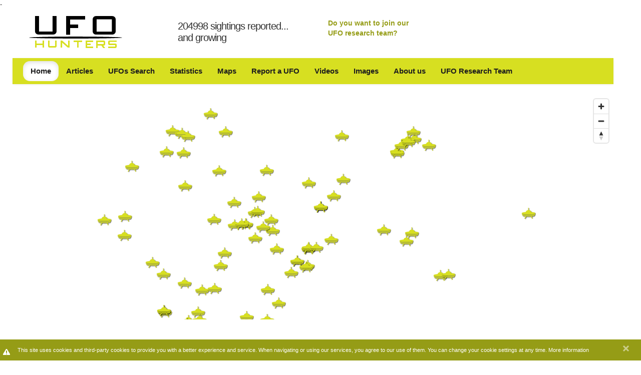

--- FILE ---
content_type: text/html; charset=utf-8
request_url: https://www.ufo-hunters.com/sightings/search/5e92f2f098d717765610accc/UFO%20Sighting%20in%20Macomb,%20Michigan%20(United%20States)%20on%20Monday%2024%20December%202018
body_size: 27694
content:
<!DOCTYPE html>
<html lang="en">
<head>
  <title>UFO Sighting in Macomb, Michigan (United States) on Monday 24 December 2018 - UFO Hunters</title>
  <link rel="stylesheet" media="all" href="/assets/application-06259a532293f1c2537c68d465609df8.css" />
  <script src="/assets/application-38329d1e91b3f5bd1e85dd42395df6bc.js"></script>
  <meta name="csrf-param" content="authenticity_token" />
<meta name="csrf-token" content="iFa19M1+9JHWIrEx222z3C1gkA7bgDLR/WkgsO9C4jZMHswnRC76chgFvyyznzZPIP8x7l5vTM2B1U4GzGDqBw==" />
  <meta content="text/html; charset=utf-8" http-equiv="content-type" />
<script>window.NREUM||(NREUM={});NREUM.info={"beacon":"bam.nr-data.net","errorBeacon":"bam.nr-data.net","licenseKey":"5c5c2e7229","applicationID":"5890454","transactionName":"dw5YFhMKD1sEQh4VWFMJQgsPAhAYElVQFFJc","queueTime":2,"applicationTime":706,"agent":""}</script>
<script>(window.NREUM||(NREUM={})).init={ajax:{deny_list:["bam.nr-data.net"]},feature_flags:["soft_nav"]};(window.NREUM||(NREUM={})).loader_config={licenseKey:"5c5c2e7229",applicationID:"5890454",browserID:"5890507"};;/*! For license information please see nr-loader-rum-1.308.0.min.js.LICENSE.txt */
(()=>{var e,t,r={163:(e,t,r)=>{"use strict";r.d(t,{j:()=>E});var n=r(384),i=r(1741);var a=r(2555);r(860).K7.genericEvents;const s="experimental.resources",o="register",c=e=>{if(!e||"string"!=typeof e)return!1;try{document.createDocumentFragment().querySelector(e)}catch{return!1}return!0};var d=r(2614),u=r(944),l=r(8122);const f="[data-nr-mask]",g=e=>(0,l.a)(e,(()=>{const e={feature_flags:[],experimental:{allow_registered_children:!1,resources:!1},mask_selector:"*",block_selector:"[data-nr-block]",mask_input_options:{color:!1,date:!1,"datetime-local":!1,email:!1,month:!1,number:!1,range:!1,search:!1,tel:!1,text:!1,time:!1,url:!1,week:!1,textarea:!1,select:!1,password:!0}};return{ajax:{deny_list:void 0,block_internal:!0,enabled:!0,autoStart:!0},api:{get allow_registered_children(){return e.feature_flags.includes(o)||e.experimental.allow_registered_children},set allow_registered_children(t){e.experimental.allow_registered_children=t},duplicate_registered_data:!1},browser_consent_mode:{enabled:!1},distributed_tracing:{enabled:void 0,exclude_newrelic_header:void 0,cors_use_newrelic_header:void 0,cors_use_tracecontext_headers:void 0,allowed_origins:void 0},get feature_flags(){return e.feature_flags},set feature_flags(t){e.feature_flags=t},generic_events:{enabled:!0,autoStart:!0},harvest:{interval:30},jserrors:{enabled:!0,autoStart:!0},logging:{enabled:!0,autoStart:!0},metrics:{enabled:!0,autoStart:!0},obfuscate:void 0,page_action:{enabled:!0},page_view_event:{enabled:!0,autoStart:!0},page_view_timing:{enabled:!0,autoStart:!0},performance:{capture_marks:!1,capture_measures:!1,capture_detail:!0,resources:{get enabled(){return e.feature_flags.includes(s)||e.experimental.resources},set enabled(t){e.experimental.resources=t},asset_types:[],first_party_domains:[],ignore_newrelic:!0}},privacy:{cookies_enabled:!0},proxy:{assets:void 0,beacon:void 0},session:{expiresMs:d.wk,inactiveMs:d.BB},session_replay:{autoStart:!0,enabled:!1,preload:!1,sampling_rate:10,error_sampling_rate:100,collect_fonts:!1,inline_images:!1,fix_stylesheets:!0,mask_all_inputs:!0,get mask_text_selector(){return e.mask_selector},set mask_text_selector(t){c(t)?e.mask_selector="".concat(t,",").concat(f):""===t||null===t?e.mask_selector=f:(0,u.R)(5,t)},get block_class(){return"nr-block"},get ignore_class(){return"nr-ignore"},get mask_text_class(){return"nr-mask"},get block_selector(){return e.block_selector},set block_selector(t){c(t)?e.block_selector+=",".concat(t):""!==t&&(0,u.R)(6,t)},get mask_input_options(){return e.mask_input_options},set mask_input_options(t){t&&"object"==typeof t?e.mask_input_options={...t,password:!0}:(0,u.R)(7,t)}},session_trace:{enabled:!0,autoStart:!0},soft_navigations:{enabled:!0,autoStart:!0},spa:{enabled:!0,autoStart:!0},ssl:void 0,user_actions:{enabled:!0,elementAttributes:["id","className","tagName","type"]}}})());var p=r(6154),m=r(9324);let h=0;const v={buildEnv:m.F3,distMethod:m.Xs,version:m.xv,originTime:p.WN},b={consented:!1},y={appMetadata:{},get consented(){return this.session?.state?.consent||b.consented},set consented(e){b.consented=e},customTransaction:void 0,denyList:void 0,disabled:!1,harvester:void 0,isolatedBacklog:!1,isRecording:!1,loaderType:void 0,maxBytes:3e4,obfuscator:void 0,onerror:void 0,ptid:void 0,releaseIds:{},session:void 0,timeKeeper:void 0,registeredEntities:[],jsAttributesMetadata:{bytes:0},get harvestCount(){return++h}},_=e=>{const t=(0,l.a)(e,y),r=Object.keys(v).reduce((e,t)=>(e[t]={value:v[t],writable:!1,configurable:!0,enumerable:!0},e),{});return Object.defineProperties(t,r)};var w=r(5701);const x=e=>{const t=e.startsWith("http");e+="/",r.p=t?e:"https://"+e};var R=r(7836),k=r(3241);const A={accountID:void 0,trustKey:void 0,agentID:void 0,licenseKey:void 0,applicationID:void 0,xpid:void 0},S=e=>(0,l.a)(e,A),T=new Set;function E(e,t={},r,s){let{init:o,info:c,loader_config:d,runtime:u={},exposed:l=!0}=t;if(!c){const e=(0,n.pV)();o=e.init,c=e.info,d=e.loader_config}e.init=g(o||{}),e.loader_config=S(d||{}),c.jsAttributes??={},p.bv&&(c.jsAttributes.isWorker=!0),e.info=(0,a.D)(c);const f=e.init,m=[c.beacon,c.errorBeacon];T.has(e.agentIdentifier)||(f.proxy.assets&&(x(f.proxy.assets),m.push(f.proxy.assets)),f.proxy.beacon&&m.push(f.proxy.beacon),e.beacons=[...m],function(e){const t=(0,n.pV)();Object.getOwnPropertyNames(i.W.prototype).forEach(r=>{const n=i.W.prototype[r];if("function"!=typeof n||"constructor"===n)return;let a=t[r];e[r]&&!1!==e.exposed&&"micro-agent"!==e.runtime?.loaderType&&(t[r]=(...t)=>{const n=e[r](...t);return a?a(...t):n})})}(e),(0,n.US)("activatedFeatures",w.B)),u.denyList=[...f.ajax.deny_list||[],...f.ajax.block_internal?m:[]],u.ptid=e.agentIdentifier,u.loaderType=r,e.runtime=_(u),T.has(e.agentIdentifier)||(e.ee=R.ee.get(e.agentIdentifier),e.exposed=l,(0,k.W)({agentIdentifier:e.agentIdentifier,drained:!!w.B?.[e.agentIdentifier],type:"lifecycle",name:"initialize",feature:void 0,data:e.config})),T.add(e.agentIdentifier)}},384:(e,t,r)=>{"use strict";r.d(t,{NT:()=>s,US:()=>u,Zm:()=>o,bQ:()=>d,dV:()=>c,pV:()=>l});var n=r(6154),i=r(1863),a=r(1910);const s={beacon:"bam.nr-data.net",errorBeacon:"bam.nr-data.net"};function o(){return n.gm.NREUM||(n.gm.NREUM={}),void 0===n.gm.newrelic&&(n.gm.newrelic=n.gm.NREUM),n.gm.NREUM}function c(){let e=o();return e.o||(e.o={ST:n.gm.setTimeout,SI:n.gm.setImmediate||n.gm.setInterval,CT:n.gm.clearTimeout,XHR:n.gm.XMLHttpRequest,REQ:n.gm.Request,EV:n.gm.Event,PR:n.gm.Promise,MO:n.gm.MutationObserver,FETCH:n.gm.fetch,WS:n.gm.WebSocket},(0,a.i)(...Object.values(e.o))),e}function d(e,t){let r=o();r.initializedAgents??={},t.initializedAt={ms:(0,i.t)(),date:new Date},r.initializedAgents[e]=t}function u(e,t){o()[e]=t}function l(){return function(){let e=o();const t=e.info||{};e.info={beacon:s.beacon,errorBeacon:s.errorBeacon,...t}}(),function(){let e=o();const t=e.init||{};e.init={...t}}(),c(),function(){let e=o();const t=e.loader_config||{};e.loader_config={...t}}(),o()}},782:(e,t,r)=>{"use strict";r.d(t,{T:()=>n});const n=r(860).K7.pageViewTiming},860:(e,t,r)=>{"use strict";r.d(t,{$J:()=>u,K7:()=>c,P3:()=>d,XX:()=>i,Yy:()=>o,df:()=>a,qY:()=>n,v4:()=>s});const n="events",i="jserrors",a="browser/blobs",s="rum",o="browser/logs",c={ajax:"ajax",genericEvents:"generic_events",jserrors:i,logging:"logging",metrics:"metrics",pageAction:"page_action",pageViewEvent:"page_view_event",pageViewTiming:"page_view_timing",sessionReplay:"session_replay",sessionTrace:"session_trace",softNav:"soft_navigations",spa:"spa"},d={[c.pageViewEvent]:1,[c.pageViewTiming]:2,[c.metrics]:3,[c.jserrors]:4,[c.spa]:5,[c.ajax]:6,[c.sessionTrace]:7,[c.softNav]:8,[c.sessionReplay]:9,[c.logging]:10,[c.genericEvents]:11},u={[c.pageViewEvent]:s,[c.pageViewTiming]:n,[c.ajax]:n,[c.spa]:n,[c.softNav]:n,[c.metrics]:i,[c.jserrors]:i,[c.sessionTrace]:a,[c.sessionReplay]:a,[c.logging]:o,[c.genericEvents]:"ins"}},944:(e,t,r)=>{"use strict";r.d(t,{R:()=>i});var n=r(3241);function i(e,t){"function"==typeof console.debug&&(console.debug("New Relic Warning: https://github.com/newrelic/newrelic-browser-agent/blob/main/docs/warning-codes.md#".concat(e),t),(0,n.W)({agentIdentifier:null,drained:null,type:"data",name:"warn",feature:"warn",data:{code:e,secondary:t}}))}},1687:(e,t,r)=>{"use strict";r.d(t,{Ak:()=>d,Ze:()=>f,x3:()=>u});var n=r(3241),i=r(7836),a=r(3606),s=r(860),o=r(2646);const c={};function d(e,t){const r={staged:!1,priority:s.P3[t]||0};l(e),c[e].get(t)||c[e].set(t,r)}function u(e,t){e&&c[e]&&(c[e].get(t)&&c[e].delete(t),p(e,t,!1),c[e].size&&g(e))}function l(e){if(!e)throw new Error("agentIdentifier required");c[e]||(c[e]=new Map)}function f(e="",t="feature",r=!1){if(l(e),!e||!c[e].get(t)||r)return p(e,t);c[e].get(t).staged=!0,g(e)}function g(e){const t=Array.from(c[e]);t.every(([e,t])=>t.staged)&&(t.sort((e,t)=>e[1].priority-t[1].priority),t.forEach(([t])=>{c[e].delete(t),p(e,t)}))}function p(e,t,r=!0){const s=e?i.ee.get(e):i.ee,c=a.i.handlers;if(!s.aborted&&s.backlog&&c){if((0,n.W)({agentIdentifier:e,type:"lifecycle",name:"drain",feature:t}),r){const e=s.backlog[t],r=c[t];if(r){for(let t=0;e&&t<e.length;++t)m(e[t],r);Object.entries(r).forEach(([e,t])=>{Object.values(t||{}).forEach(t=>{t[0]?.on&&t[0]?.context()instanceof o.y&&t[0].on(e,t[1])})})}}s.isolatedBacklog||delete c[t],s.backlog[t]=null,s.emit("drain-"+t,[])}}function m(e,t){var r=e[1];Object.values(t[r]||{}).forEach(t=>{var r=e[0];if(t[0]===r){var n=t[1],i=e[3],a=e[2];n.apply(i,a)}})}},1738:(e,t,r)=>{"use strict";r.d(t,{U:()=>g,Y:()=>f});var n=r(3241),i=r(9908),a=r(1863),s=r(944),o=r(5701),c=r(3969),d=r(8362),u=r(860),l=r(4261);function f(e,t,r,a){const f=a||r;!f||f[e]&&f[e]!==d.d.prototype[e]||(f[e]=function(){(0,i.p)(c.xV,["API/"+e+"/called"],void 0,u.K7.metrics,r.ee),(0,n.W)({agentIdentifier:r.agentIdentifier,drained:!!o.B?.[r.agentIdentifier],type:"data",name:"api",feature:l.Pl+e,data:{}});try{return t.apply(this,arguments)}catch(e){(0,s.R)(23,e)}})}function g(e,t,r,n,s){const o=e.info;null===r?delete o.jsAttributes[t]:o.jsAttributes[t]=r,(s||null===r)&&(0,i.p)(l.Pl+n,[(0,a.t)(),t,r],void 0,"session",e.ee)}},1741:(e,t,r)=>{"use strict";r.d(t,{W:()=>a});var n=r(944),i=r(4261);class a{#e(e,...t){if(this[e]!==a.prototype[e])return this[e](...t);(0,n.R)(35,e)}addPageAction(e,t){return this.#e(i.hG,e,t)}register(e){return this.#e(i.eY,e)}recordCustomEvent(e,t){return this.#e(i.fF,e,t)}setPageViewName(e,t){return this.#e(i.Fw,e,t)}setCustomAttribute(e,t,r){return this.#e(i.cD,e,t,r)}noticeError(e,t){return this.#e(i.o5,e,t)}setUserId(e,t=!1){return this.#e(i.Dl,e,t)}setApplicationVersion(e){return this.#e(i.nb,e)}setErrorHandler(e){return this.#e(i.bt,e)}addRelease(e,t){return this.#e(i.k6,e,t)}log(e,t){return this.#e(i.$9,e,t)}start(){return this.#e(i.d3)}finished(e){return this.#e(i.BL,e)}recordReplay(){return this.#e(i.CH)}pauseReplay(){return this.#e(i.Tb)}addToTrace(e){return this.#e(i.U2,e)}setCurrentRouteName(e){return this.#e(i.PA,e)}interaction(e){return this.#e(i.dT,e)}wrapLogger(e,t,r){return this.#e(i.Wb,e,t,r)}measure(e,t){return this.#e(i.V1,e,t)}consent(e){return this.#e(i.Pv,e)}}},1863:(e,t,r)=>{"use strict";function n(){return Math.floor(performance.now())}r.d(t,{t:()=>n})},1910:(e,t,r)=>{"use strict";r.d(t,{i:()=>a});var n=r(944);const i=new Map;function a(...e){return e.every(e=>{if(i.has(e))return i.get(e);const t="function"==typeof e?e.toString():"",r=t.includes("[native code]"),a=t.includes("nrWrapper");return r||a||(0,n.R)(64,e?.name||t),i.set(e,r),r})}},2555:(e,t,r)=>{"use strict";r.d(t,{D:()=>o,f:()=>s});var n=r(384),i=r(8122);const a={beacon:n.NT.beacon,errorBeacon:n.NT.errorBeacon,licenseKey:void 0,applicationID:void 0,sa:void 0,queueTime:void 0,applicationTime:void 0,ttGuid:void 0,user:void 0,account:void 0,product:void 0,extra:void 0,jsAttributes:{},userAttributes:void 0,atts:void 0,transactionName:void 0,tNamePlain:void 0};function s(e){try{return!!e.licenseKey&&!!e.errorBeacon&&!!e.applicationID}catch(e){return!1}}const o=e=>(0,i.a)(e,a)},2614:(e,t,r)=>{"use strict";r.d(t,{BB:()=>s,H3:()=>n,g:()=>d,iL:()=>c,tS:()=>o,uh:()=>i,wk:()=>a});const n="NRBA",i="SESSION",a=144e5,s=18e5,o={STARTED:"session-started",PAUSE:"session-pause",RESET:"session-reset",RESUME:"session-resume",UPDATE:"session-update"},c={SAME_TAB:"same-tab",CROSS_TAB:"cross-tab"},d={OFF:0,FULL:1,ERROR:2}},2646:(e,t,r)=>{"use strict";r.d(t,{y:()=>n});class n{constructor(e){this.contextId=e}}},2843:(e,t,r)=>{"use strict";r.d(t,{G:()=>a,u:()=>i});var n=r(3878);function i(e,t=!1,r,i){(0,n.DD)("visibilitychange",function(){if(t)return void("hidden"===document.visibilityState&&e());e(document.visibilityState)},r,i)}function a(e,t,r){(0,n.sp)("pagehide",e,t,r)}},3241:(e,t,r)=>{"use strict";r.d(t,{W:()=>a});var n=r(6154);const i="newrelic";function a(e={}){try{n.gm.dispatchEvent(new CustomEvent(i,{detail:e}))}catch(e){}}},3606:(e,t,r)=>{"use strict";r.d(t,{i:()=>a});var n=r(9908);a.on=s;var i=a.handlers={};function a(e,t,r,a){s(a||n.d,i,e,t,r)}function s(e,t,r,i,a){a||(a="feature"),e||(e=n.d);var s=t[a]=t[a]||{};(s[r]=s[r]||[]).push([e,i])}},3878:(e,t,r)=>{"use strict";function n(e,t){return{capture:e,passive:!1,signal:t}}function i(e,t,r=!1,i){window.addEventListener(e,t,n(r,i))}function a(e,t,r=!1,i){document.addEventListener(e,t,n(r,i))}r.d(t,{DD:()=>a,jT:()=>n,sp:()=>i})},3969:(e,t,r)=>{"use strict";r.d(t,{TZ:()=>n,XG:()=>o,rs:()=>i,xV:()=>s,z_:()=>a});const n=r(860).K7.metrics,i="sm",a="cm",s="storeSupportabilityMetrics",o="storeEventMetrics"},4234:(e,t,r)=>{"use strict";r.d(t,{W:()=>a});var n=r(7836),i=r(1687);class a{constructor(e,t){this.agentIdentifier=e,this.ee=n.ee.get(e),this.featureName=t,this.blocked=!1}deregisterDrain(){(0,i.x3)(this.agentIdentifier,this.featureName)}}},4261:(e,t,r)=>{"use strict";r.d(t,{$9:()=>d,BL:()=>o,CH:()=>g,Dl:()=>_,Fw:()=>y,PA:()=>h,Pl:()=>n,Pv:()=>k,Tb:()=>l,U2:()=>a,V1:()=>R,Wb:()=>x,bt:()=>b,cD:()=>v,d3:()=>w,dT:()=>c,eY:()=>p,fF:()=>f,hG:()=>i,k6:()=>s,nb:()=>m,o5:()=>u});const n="api-",i="addPageAction",a="addToTrace",s="addRelease",o="finished",c="interaction",d="log",u="noticeError",l="pauseReplay",f="recordCustomEvent",g="recordReplay",p="register",m="setApplicationVersion",h="setCurrentRouteName",v="setCustomAttribute",b="setErrorHandler",y="setPageViewName",_="setUserId",w="start",x="wrapLogger",R="measure",k="consent"},5289:(e,t,r)=>{"use strict";r.d(t,{GG:()=>s,Qr:()=>c,sB:()=>o});var n=r(3878),i=r(6389);function a(){return"undefined"==typeof document||"complete"===document.readyState}function s(e,t){if(a())return e();const r=(0,i.J)(e),s=setInterval(()=>{a()&&(clearInterval(s),r())},500);(0,n.sp)("load",r,t)}function o(e){if(a())return e();(0,n.DD)("DOMContentLoaded",e)}function c(e){if(a())return e();(0,n.sp)("popstate",e)}},5607:(e,t,r)=>{"use strict";r.d(t,{W:()=>n});const n=(0,r(9566).bz)()},5701:(e,t,r)=>{"use strict";r.d(t,{B:()=>a,t:()=>s});var n=r(3241);const i=new Set,a={};function s(e,t){const r=t.agentIdentifier;a[r]??={},e&&"object"==typeof e&&(i.has(r)||(t.ee.emit("rumresp",[e]),a[r]=e,i.add(r),(0,n.W)({agentIdentifier:r,loaded:!0,drained:!0,type:"lifecycle",name:"load",feature:void 0,data:e})))}},6154:(e,t,r)=>{"use strict";r.d(t,{OF:()=>c,RI:()=>i,WN:()=>u,bv:()=>a,eN:()=>l,gm:()=>s,mw:()=>o,sb:()=>d});var n=r(1863);const i="undefined"!=typeof window&&!!window.document,a="undefined"!=typeof WorkerGlobalScope&&("undefined"!=typeof self&&self instanceof WorkerGlobalScope&&self.navigator instanceof WorkerNavigator||"undefined"!=typeof globalThis&&globalThis instanceof WorkerGlobalScope&&globalThis.navigator instanceof WorkerNavigator),s=i?window:"undefined"!=typeof WorkerGlobalScope&&("undefined"!=typeof self&&self instanceof WorkerGlobalScope&&self||"undefined"!=typeof globalThis&&globalThis instanceof WorkerGlobalScope&&globalThis),o=Boolean("hidden"===s?.document?.visibilityState),c=/iPad|iPhone|iPod/.test(s.navigator?.userAgent),d=c&&"undefined"==typeof SharedWorker,u=((()=>{const e=s.navigator?.userAgent?.match(/Firefox[/\s](\d+\.\d+)/);Array.isArray(e)&&e.length>=2&&e[1]})(),Date.now()-(0,n.t)()),l=()=>"undefined"!=typeof PerformanceNavigationTiming&&s?.performance?.getEntriesByType("navigation")?.[0]?.responseStart},6389:(e,t,r)=>{"use strict";function n(e,t=500,r={}){const n=r?.leading||!1;let i;return(...r)=>{n&&void 0===i&&(e.apply(this,r),i=setTimeout(()=>{i=clearTimeout(i)},t)),n||(clearTimeout(i),i=setTimeout(()=>{e.apply(this,r)},t))}}function i(e){let t=!1;return(...r)=>{t||(t=!0,e.apply(this,r))}}r.d(t,{J:()=>i,s:()=>n})},6630:(e,t,r)=>{"use strict";r.d(t,{T:()=>n});const n=r(860).K7.pageViewEvent},7699:(e,t,r)=>{"use strict";r.d(t,{It:()=>a,KC:()=>o,No:()=>i,qh:()=>s});var n=r(860);const i=16e3,a=1e6,s="SESSION_ERROR",o={[n.K7.logging]:!0,[n.K7.genericEvents]:!1,[n.K7.jserrors]:!1,[n.K7.ajax]:!1}},7836:(e,t,r)=>{"use strict";r.d(t,{P:()=>o,ee:()=>c});var n=r(384),i=r(8990),a=r(2646),s=r(5607);const o="nr@context:".concat(s.W),c=function e(t,r){var n={},s={},u={},l=!1;try{l=16===r.length&&d.initializedAgents?.[r]?.runtime.isolatedBacklog}catch(e){}var f={on:p,addEventListener:p,removeEventListener:function(e,t){var r=n[e];if(!r)return;for(var i=0;i<r.length;i++)r[i]===t&&r.splice(i,1)},emit:function(e,r,n,i,a){!1!==a&&(a=!0);if(c.aborted&&!i)return;t&&a&&t.emit(e,r,n);var o=g(n);m(e).forEach(e=>{e.apply(o,r)});var d=v()[s[e]];d&&d.push([f,e,r,o]);return o},get:h,listeners:m,context:g,buffer:function(e,t){const r=v();if(t=t||"feature",f.aborted)return;Object.entries(e||{}).forEach(([e,n])=>{s[n]=t,t in r||(r[t]=[])})},abort:function(){f._aborted=!0,Object.keys(f.backlog).forEach(e=>{delete f.backlog[e]})},isBuffering:function(e){return!!v()[s[e]]},debugId:r,backlog:l?{}:t&&"object"==typeof t.backlog?t.backlog:{},isolatedBacklog:l};return Object.defineProperty(f,"aborted",{get:()=>{let e=f._aborted||!1;return e||(t&&(e=t.aborted),e)}}),f;function g(e){return e&&e instanceof a.y?e:e?(0,i.I)(e,o,()=>new a.y(o)):new a.y(o)}function p(e,t){n[e]=m(e).concat(t)}function m(e){return n[e]||[]}function h(t){return u[t]=u[t]||e(f,t)}function v(){return f.backlog}}(void 0,"globalEE"),d=(0,n.Zm)();d.ee||(d.ee=c)},8122:(e,t,r)=>{"use strict";r.d(t,{a:()=>i});var n=r(944);function i(e,t){try{if(!e||"object"!=typeof e)return(0,n.R)(3);if(!t||"object"!=typeof t)return(0,n.R)(4);const r=Object.create(Object.getPrototypeOf(t),Object.getOwnPropertyDescriptors(t)),a=0===Object.keys(r).length?e:r;for(let s in a)if(void 0!==e[s])try{if(null===e[s]){r[s]=null;continue}Array.isArray(e[s])&&Array.isArray(t[s])?r[s]=Array.from(new Set([...e[s],...t[s]])):"object"==typeof e[s]&&"object"==typeof t[s]?r[s]=i(e[s],t[s]):r[s]=e[s]}catch(e){r[s]||(0,n.R)(1,e)}return r}catch(e){(0,n.R)(2,e)}}},8362:(e,t,r)=>{"use strict";r.d(t,{d:()=>a});var n=r(9566),i=r(1741);class a extends i.W{agentIdentifier=(0,n.LA)(16)}},8374:(e,t,r)=>{r.nc=(()=>{try{return document?.currentScript?.nonce}catch(e){}return""})()},8990:(e,t,r)=>{"use strict";r.d(t,{I:()=>i});var n=Object.prototype.hasOwnProperty;function i(e,t,r){if(n.call(e,t))return e[t];var i=r();if(Object.defineProperty&&Object.keys)try{return Object.defineProperty(e,t,{value:i,writable:!0,enumerable:!1}),i}catch(e){}return e[t]=i,i}},9324:(e,t,r)=>{"use strict";r.d(t,{F3:()=>i,Xs:()=>a,xv:()=>n});const n="1.308.0",i="PROD",a="CDN"},9566:(e,t,r)=>{"use strict";r.d(t,{LA:()=>o,bz:()=>s});var n=r(6154);const i="xxxxxxxx-xxxx-4xxx-yxxx-xxxxxxxxxxxx";function a(e,t){return e?15&e[t]:16*Math.random()|0}function s(){const e=n.gm?.crypto||n.gm?.msCrypto;let t,r=0;return e&&e.getRandomValues&&(t=e.getRandomValues(new Uint8Array(30))),i.split("").map(e=>"x"===e?a(t,r++).toString(16):"y"===e?(3&a()|8).toString(16):e).join("")}function o(e){const t=n.gm?.crypto||n.gm?.msCrypto;let r,i=0;t&&t.getRandomValues&&(r=t.getRandomValues(new Uint8Array(e)));const s=[];for(var o=0;o<e;o++)s.push(a(r,i++).toString(16));return s.join("")}},9908:(e,t,r)=>{"use strict";r.d(t,{d:()=>n,p:()=>i});var n=r(7836).ee.get("handle");function i(e,t,r,i,a){a?(a.buffer([e],i),a.emit(e,t,r)):(n.buffer([e],i),n.emit(e,t,r))}}},n={};function i(e){var t=n[e];if(void 0!==t)return t.exports;var a=n[e]={exports:{}};return r[e](a,a.exports,i),a.exports}i.m=r,i.d=(e,t)=>{for(var r in t)i.o(t,r)&&!i.o(e,r)&&Object.defineProperty(e,r,{enumerable:!0,get:t[r]})},i.f={},i.e=e=>Promise.all(Object.keys(i.f).reduce((t,r)=>(i.f[r](e,t),t),[])),i.u=e=>"nr-rum-1.308.0.min.js",i.o=(e,t)=>Object.prototype.hasOwnProperty.call(e,t),e={},t="NRBA-1.308.0.PROD:",i.l=(r,n,a,s)=>{if(e[r])e[r].push(n);else{var o,c;if(void 0!==a)for(var d=document.getElementsByTagName("script"),u=0;u<d.length;u++){var l=d[u];if(l.getAttribute("src")==r||l.getAttribute("data-webpack")==t+a){o=l;break}}if(!o){c=!0;var f={296:"sha512-+MIMDsOcckGXa1EdWHqFNv7P+JUkd5kQwCBr3KE6uCvnsBNUrdSt4a/3/L4j4TxtnaMNjHpza2/erNQbpacJQA=="};(o=document.createElement("script")).charset="utf-8",i.nc&&o.setAttribute("nonce",i.nc),o.setAttribute("data-webpack",t+a),o.src=r,0!==o.src.indexOf(window.location.origin+"/")&&(o.crossOrigin="anonymous"),f[s]&&(o.integrity=f[s])}e[r]=[n];var g=(t,n)=>{o.onerror=o.onload=null,clearTimeout(p);var i=e[r];if(delete e[r],o.parentNode&&o.parentNode.removeChild(o),i&&i.forEach(e=>e(n)),t)return t(n)},p=setTimeout(g.bind(null,void 0,{type:"timeout",target:o}),12e4);o.onerror=g.bind(null,o.onerror),o.onload=g.bind(null,o.onload),c&&document.head.appendChild(o)}},i.r=e=>{"undefined"!=typeof Symbol&&Symbol.toStringTag&&Object.defineProperty(e,Symbol.toStringTag,{value:"Module"}),Object.defineProperty(e,"__esModule",{value:!0})},i.p="https://js-agent.newrelic.com/",(()=>{var e={374:0,840:0};i.f.j=(t,r)=>{var n=i.o(e,t)?e[t]:void 0;if(0!==n)if(n)r.push(n[2]);else{var a=new Promise((r,i)=>n=e[t]=[r,i]);r.push(n[2]=a);var s=i.p+i.u(t),o=new Error;i.l(s,r=>{if(i.o(e,t)&&(0!==(n=e[t])&&(e[t]=void 0),n)){var a=r&&("load"===r.type?"missing":r.type),s=r&&r.target&&r.target.src;o.message="Loading chunk "+t+" failed: ("+a+": "+s+")",o.name="ChunkLoadError",o.type=a,o.request=s,n[1](o)}},"chunk-"+t,t)}};var t=(t,r)=>{var n,a,[s,o,c]=r,d=0;if(s.some(t=>0!==e[t])){for(n in o)i.o(o,n)&&(i.m[n]=o[n]);if(c)c(i)}for(t&&t(r);d<s.length;d++)a=s[d],i.o(e,a)&&e[a]&&e[a][0](),e[a]=0},r=self["webpackChunk:NRBA-1.308.0.PROD"]=self["webpackChunk:NRBA-1.308.0.PROD"]||[];r.forEach(t.bind(null,0)),r.push=t.bind(null,r.push.bind(r))})(),(()=>{"use strict";i(8374);var e=i(8362),t=i(860);const r=Object.values(t.K7);var n=i(163);var a=i(9908),s=i(1863),o=i(4261),c=i(1738);var d=i(1687),u=i(4234),l=i(5289),f=i(6154),g=i(944),p=i(384);const m=e=>f.RI&&!0===e?.privacy.cookies_enabled;function h(e){return!!(0,p.dV)().o.MO&&m(e)&&!0===e?.session_trace.enabled}var v=i(6389),b=i(7699);class y extends u.W{constructor(e,t){super(e.agentIdentifier,t),this.agentRef=e,this.abortHandler=void 0,this.featAggregate=void 0,this.loadedSuccessfully=void 0,this.onAggregateImported=new Promise(e=>{this.loadedSuccessfully=e}),this.deferred=Promise.resolve(),!1===e.init[this.featureName].autoStart?this.deferred=new Promise((t,r)=>{this.ee.on("manual-start-all",(0,v.J)(()=>{(0,d.Ak)(e.agentIdentifier,this.featureName),t()}))}):(0,d.Ak)(e.agentIdentifier,t)}importAggregator(e,t,r={}){if(this.featAggregate)return;const n=async()=>{let n;await this.deferred;try{if(m(e.init)){const{setupAgentSession:t}=await i.e(296).then(i.bind(i,3305));n=t(e)}}catch(e){(0,g.R)(20,e),this.ee.emit("internal-error",[e]),(0,a.p)(b.qh,[e],void 0,this.featureName,this.ee)}try{if(!this.#t(this.featureName,n,e.init))return(0,d.Ze)(this.agentIdentifier,this.featureName),void this.loadedSuccessfully(!1);const{Aggregate:i}=await t();this.featAggregate=new i(e,r),e.runtime.harvester.initializedAggregates.push(this.featAggregate),this.loadedSuccessfully(!0)}catch(e){(0,g.R)(34,e),this.abortHandler?.(),(0,d.Ze)(this.agentIdentifier,this.featureName,!0),this.loadedSuccessfully(!1),this.ee&&this.ee.abort()}};f.RI?(0,l.GG)(()=>n(),!0):n()}#t(e,r,n){if(this.blocked)return!1;switch(e){case t.K7.sessionReplay:return h(n)&&!!r;case t.K7.sessionTrace:return!!r;default:return!0}}}var _=i(6630),w=i(2614),x=i(3241);class R extends y{static featureName=_.T;constructor(e){var t;super(e,_.T),this.setupInspectionEvents(e.agentIdentifier),t=e,(0,c.Y)(o.Fw,function(e,r){"string"==typeof e&&("/"!==e.charAt(0)&&(e="/"+e),t.runtime.customTransaction=(r||"http://custom.transaction")+e,(0,a.p)(o.Pl+o.Fw,[(0,s.t)()],void 0,void 0,t.ee))},t),this.importAggregator(e,()=>i.e(296).then(i.bind(i,3943)))}setupInspectionEvents(e){const t=(t,r)=>{t&&(0,x.W)({agentIdentifier:e,timeStamp:t.timeStamp,loaded:"complete"===t.target.readyState,type:"window",name:r,data:t.target.location+""})};(0,l.sB)(e=>{t(e,"DOMContentLoaded")}),(0,l.GG)(e=>{t(e,"load")}),(0,l.Qr)(e=>{t(e,"navigate")}),this.ee.on(w.tS.UPDATE,(t,r)=>{(0,x.W)({agentIdentifier:e,type:"lifecycle",name:"session",data:r})})}}class k extends e.d{constructor(e){var t;(super(),f.gm)?(this.features={},(0,p.bQ)(this.agentIdentifier,this),this.desiredFeatures=new Set(e.features||[]),this.desiredFeatures.add(R),(0,n.j)(this,e,e.loaderType||"agent"),t=this,(0,c.Y)(o.cD,function(e,r,n=!1){if("string"==typeof e){if(["string","number","boolean"].includes(typeof r)||null===r)return(0,c.U)(t,e,r,o.cD,n);(0,g.R)(40,typeof r)}else(0,g.R)(39,typeof e)},t),function(e){(0,c.Y)(o.Dl,function(t,r=!1){if("string"!=typeof t&&null!==t)return void(0,g.R)(41,typeof t);const n=e.info.jsAttributes["enduser.id"];r&&null!=n&&n!==t?(0,a.p)(o.Pl+"setUserIdAndResetSession",[t],void 0,"session",e.ee):(0,c.U)(e,"enduser.id",t,o.Dl,!0)},e)}(this),function(e){(0,c.Y)(o.nb,function(t){if("string"==typeof t||null===t)return(0,c.U)(e,"application.version",t,o.nb,!1);(0,g.R)(42,typeof t)},e)}(this),function(e){(0,c.Y)(o.d3,function(){e.ee.emit("manual-start-all")},e)}(this),function(e){(0,c.Y)(o.Pv,function(t=!0){if("boolean"==typeof t){if((0,a.p)(o.Pl+o.Pv,[t],void 0,"session",e.ee),e.runtime.consented=t,t){const t=e.features.page_view_event;t.onAggregateImported.then(e=>{const r=t.featAggregate;e&&!r.sentRum&&r.sendRum()})}}else(0,g.R)(65,typeof t)},e)}(this),this.run()):(0,g.R)(21)}get config(){return{info:this.info,init:this.init,loader_config:this.loader_config,runtime:this.runtime}}get api(){return this}run(){try{const e=function(e){const t={};return r.forEach(r=>{t[r]=!!e[r]?.enabled}),t}(this.init),n=[...this.desiredFeatures];n.sort((e,r)=>t.P3[e.featureName]-t.P3[r.featureName]),n.forEach(r=>{if(!e[r.featureName]&&r.featureName!==t.K7.pageViewEvent)return;if(r.featureName===t.K7.spa)return void(0,g.R)(67);const n=function(e){switch(e){case t.K7.ajax:return[t.K7.jserrors];case t.K7.sessionTrace:return[t.K7.ajax,t.K7.pageViewEvent];case t.K7.sessionReplay:return[t.K7.sessionTrace];case t.K7.pageViewTiming:return[t.K7.pageViewEvent];default:return[]}}(r.featureName).filter(e=>!(e in this.features));n.length>0&&(0,g.R)(36,{targetFeature:r.featureName,missingDependencies:n}),this.features[r.featureName]=new r(this)})}catch(e){(0,g.R)(22,e);for(const e in this.features)this.features[e].abortHandler?.();const t=(0,p.Zm)();delete t.initializedAgents[this.agentIdentifier]?.features,delete this.sharedAggregator;return t.ee.get(this.agentIdentifier).abort(),!1}}}var A=i(2843),S=i(782);class T extends y{static featureName=S.T;constructor(e){super(e,S.T),f.RI&&((0,A.u)(()=>(0,a.p)("docHidden",[(0,s.t)()],void 0,S.T,this.ee),!0),(0,A.G)(()=>(0,a.p)("winPagehide",[(0,s.t)()],void 0,S.T,this.ee)),this.importAggregator(e,()=>i.e(296).then(i.bind(i,2117))))}}var E=i(3969);class I extends y{static featureName=E.TZ;constructor(e){super(e,E.TZ),f.RI&&document.addEventListener("securitypolicyviolation",e=>{(0,a.p)(E.xV,["Generic/CSPViolation/Detected"],void 0,this.featureName,this.ee)}),this.importAggregator(e,()=>i.e(296).then(i.bind(i,9623)))}}new k({features:[R,T,I],loaderType:"lite"})})()})();</script>
  <meta name='keywords' content='UFO, UFO Sightings, UFO Activity, Latest UFO Activity, Latest UFO Sightings, Recent UFO Activity, Recent UFO Sightings, UFO stats, UFO Reports, Latest UFO Reports, Recent UFO Reports, UFO Maps, UFO Hunters, UFO Videos, UFO Sightings Videos, UFO Sightings Reports'/>
  <meta name='description' content='UFO Report:  when i first seen them i stood and looked been called for my partner in the house to come outside and bring a phone started to record but nothing showed up on the recording except strange sounds ...'/>
  <meta property="twitter:card" content="summary"/>
  <meta property="twitter:site" content="@UfoHuntersCom"/>
  <meta property="twitter:title" content="UFO Sighting in Macomb, Michigan (United States) on Monday 24 December 2018 - UFO Hunters"/>
  <meta property="twitter:description" content="UFO Report:  when i first seen them i stood and looked been called for my partner in the house to come outside and bring a phone started to record but nothing showed up on the recording except strange sounds ..."/>
  <meta property="twitter:image" content="https://www.ufo-hunters.com/520d977557e87830a9000011/UFO%20Sighting%20in%20Evanston,%20Illinois%20(United%20States)%20on%20Thursday%2015%20August%202013.jpg" />
  <link href="/assets/platillo_verde-c16f6bd51436a070f768255cb5ecea69.ico" rel="shortcut icon" />
  <meta name="viewport" content="width=device-width, initial-scale=1.0">

  <link href="https://fonts.googleapis.com/css?family=Open+Sans" rel="stylesheet">
	<script src='https://unpkg.com/maplibre-gl@1.14.0-rc.1/dist/maplibre-gl.js'></script>
  <script src="https://api.mapbox.com/mapbox-gl-js/v1.13.0/mapbox-gl.js"></script>
- <link href="https://api.mapbox.com/mapbox-gl-js/v1.13.0/mapbox-gl.css" rel="stylesheet"/>

  <style>
    #map {
      position: absolute;
      top: 0;
      bottom: 0;
      width: 100%;
    }
		.marker {
			background-image: url('/assets/platillo_verde-adc3ae0c9e701e3fb6b34f4d4874dd91.png');
			background-size: cover;
			width: 29px;
			height: 25px;
			border-radius: 50%;
			cursor: pointer;
		}
    .mapboxgl-popup-content {
      text-align: left;
      font-family: 'Open Sans', sans-serif;
      padding: 10px;
    }
    .mapboxgl-popup-content h3 {
      font: 100% Arial,Helvetica,sans-serif;
      padding-top: 0px;
      margin-left: 0px;
      margin-right: 10px;
      margin-bottom: 5px;
    }
  </style>

</head>
<body itemscope itemtype="http://schema.org/WebPage">
	<div id="fb-root"></div>
	<script>(function(d, s, id) {
	  var js, fjs = d.getElementsByTagName(s)[0];
	  if (d.getElementById(id)) return;
	  js = d.createElement(s); js.id = id;
	  js.src = "//connect.facebook.net/en_US/all.js#xfbml=1";
	  fjs.parentNode.insertBefore(js, fjs);
	}(document, 'script', 'facebook-jssdk'));</script>

  <div class="container">
    
    <header itemscope itemtype="http://schema.org/WPHeader">
      <div class="row hidden-phone">
        <div class="span3">
          <h1><a itemprop="url" href="/sightings/index"><div itemprop="name"><img src="/assets/ufo-hunters-logo-b1bc29be27345cfa11192b5613b2adf4.png" alt="Ufo hunters logo" /></a></h1>
        </div>

        <div class="span3">
          <h2>204998 sightings reported...<br/>and growing</h2>
        </div>

        <div class="span2" style="margin-top: 10px;" class="row hidden-phone">
          <h5 style="color:#d7df21">
            <a itemprop="url" href="/articles/uforesearchteam">Do you want to join our UFO research team?</a>
          </h5>
        </div>

        <div class="span2">
            <!-- Go to www.addthis.com/dashboard to customize your tools -->
            <script type="text/javascript" src="//s7.addthis.com/js/300/addthis_widget.js#pubid=ra-52b6f9892a2afcc1" async="async"></script>

        </div>

      </div>
    </header>

    <div class="row">
      <div class="navbar navbar-inverse">
        <div class="navbar-inner">
          <div class="container">
            <a class="btn btn-navbar" data-toggle="collapse" data-target=".nav-collapse">
              <span class="icon-bar"></span>
              <span class="icon-bar"></span>
              <span class="icon-bar"></span>
            </a>
            <a class="visible-phone" href="#"><img src="/assets/navicon2-fe948012ddfb5bfa87774b1e2c29e39d.png" alt="Navicon2" /></a>
            <nav class="nav-collapse">

              <ul class="nav" id="menunew" itemscope="itemscope" itemtype="http://schema.org/SiteNavigationElement">
                <li class="active"><a itemprop="url" href="/sightings/index"><div itemprop='name'>Home</div></a></li>
                <li ><a itemprop="url" href="/articles"><div itemprop='name'>Articles</div></a></li>
                <li ><a itemprop="url" href="/sightings/ufosearch"><div itemprop='name'>UFOs Search</div></a></li>
                <li ><a itemprop="url" href="/stats"><div itemprop='name'>Statistics</div></a></li>
                <li ><a itemprop="url" href="/sightings/maps"><div itemprop='name'>Maps</div></a></li>
                <li ><a itemprop="url" href="/reports/new"><div itemprop='name'>Report a UFO</div></a></li>
                <li ><a itemprop="url" href="/sightings/videos"><div itemprop='name'>Videos</div></a></li>
                <li ><a itemprop="url" href="/sightings/images"><div itemprop='name'>Images</div></a></li>
                <li ><a itemprop="url" href="/sightings/about"><div itemprop='name'>About us</div></a></li>
                <li ><a itemprop="url" href="/articles/uforesearchteam"><div itemprop='name'>UFO Research Team</div></a></li>


              </ul>
            </nav>
	        </div>
	      </div>
	    </div>
    </div>


	  
	 	<div class="row">
		    <div class="span12">
	      		<div id="sightings-map" style="width: 100%; height: 450px;"></div>
		   	</div>
		</div>
		  
  <script type="text/javascript">

    var geojson = {
				type: 'FeatureCollection',
				features: [
            {
              type: 'Feature',
              geometry: {
                type: 'Point',
                coordinates: [-82.87701518838172, 42.71090465538778]
              },
              properties: {
                title: '<strong>Macomb, Michigan (United States)</strong>',
                description: 'Monday 24. December 2018<br/><strong><a href="/sightings/search/5e92f2f098d717765610accc/UFO%20Sighting%20in%20Macomb,%20Michigan%20(United%20States)%20on%20Monday%2024%20December%202018">View sighting</a></strong>'
              }
            },
          
        {
          type: 'Feature',
          geometry: {
            type: 'Point',
            coordinates: [-83.794131, 43.250859]
          },
          properties: {
            title: '<strong>Birch Run, Michigan</strong>',
            description: 'Tuesday 25. April 2023<br/><strong><a href="/sightings/search/6498b6d88ee1f2000ab1c7b8/UFO%20Sighting%20in%20Birch%20Run,%20Michigan%20on%20Tuesday%2025%20April%202023">View sighting</a></strong>'
          }
        }
,
        {
          type: 'Feature',
          geometry: {
            type: 'Point',
            coordinates: [-83.1499322, 42.6583661]
          },
          properties: {
            title: '<strong>Rochester Hills, Mi</strong>',
            description: 'Wednesday 01. March 2023<br/><strong><a href="/sightings/search/64000574af7464000a245798/UFO%20Sighting%20in%20Rochester%20Hills,%20Mi%20on%20Wednesday%2001%20March%202023">View sighting</a></strong>'
          }
        }
,
        {
          type: 'Feature',
          geometry: {
            type: 'Point',
            coordinates: [-83.6900211, 43.0161693]
          },
          properties: {
            title: '<strong>Flint Michigan </strong>',
            description: 'Wednesday 01. March 2023<br/><strong><a href="/sightings/search/64000937af7464000d245798/UFO%20Sighting%20in%20Flint%20Michigan%20%20on%20Wednesday%2001%20March%202023">View sighting</a></strong>'
          }
        }
,
        {
          type: 'Feature',
          geometry: {
            type: 'Point',
            coordinates: [-82.28463774210371, 42.95838523019434]
          },
          properties: {
            title: '<strong>2307 Confederation line, Sarnia, ON Canada</strong>',
            description: 'Monday 14. February 2022<br/><strong><a href="/sightings/search/620a7e595fe7bd000c1e6c5f/UFO%20Sighting%20in%202307%20Confederation%20line,%20Sarnia,%20ON%20Canada%20on%20Monday%2014%20February%202022">View sighting</a></strong>'
          }
        }
,
        {
          type: 'Feature',
          geometry: {
            type: 'Point',
            coordinates: [-82.942975, 42.541631]
          },
          properties: {
            title: '<strong>Hans Drive, Fraser Michigan 48026</strong>',
            description: 'Sunday 26. September 2021<br/><strong><a href="/sightings/search/61511cc4b28f1a000c44a4d8/UFO%20Sighting%20in%20Hans%20Drive,%20Fraser%20Michigan%2048026%20on%20Sunday%2026%20September%202021">View sighting</a></strong>'
          }
        }
,
        {
          type: 'Feature',
          geometry: {
            type: 'Point',
            coordinates: [-83.3996025925124, 43.012929]
          },
          properties: {
            title: '<strong>Elba Township, Michigan</strong>',
            description: 'Sunday 27. December 2020<br/><strong><a href="/sightings/search/5feb6662cf6220000b63164f/UFO%20Sighting%20in%20Elba%20Township,%20Michigan%20on%20Sunday%2027%20December%202020">View sighting</a></strong>'
          }
        }
,
        {
          type: 'Feature',
          geometry: {
            type: 'Point',
            coordinates: [-83.3531422119427, 42.72807456484888]
          },
          properties: {
            title: '<strong>Clarkston, Michigan (United States)</strong>',
            description: 'Friday 19. June 2020<br/><strong><a href="/sightings/search/5fc9347070514bfe1d801fff/UFO%20Sighting%20in%20Clarkston,%20Michigan%20(United%20States)%20on%20Friday%2019%20June%202020">View sighting</a></strong>'
          }
        }
,
        {
          type: 'Feature',
          geometry: {
            type: 'Point',
            coordinates: [-83.21859093599974, 42.75169983572001]
          },
          properties: {
            title: '<strong>Orion charter Township, Michigan (United States)</strong>',
            description: 'Sunday 07. June 2020<br/><strong><a href="/sightings/search/5edf9810517fb0f0c64e0e4e/UFO%20Sighting%20in%20Orion%20charter%20Township,%20Michigan%20(United%20States)%20on%20Sunday%2007%20June%202020">View sighting</a></strong>'
          }
        }
,
        {
          type: 'Feature',
          geometry: {
            type: 'Point',
            coordinates: [-82.9446952, 42.542472000000004]
          },
          properties: {
            title: '<strong>Fraser, Michigan (United States)</strong>',
            description: 'Sunday 31. May 2020<br/><strong><a href="/sightings/search/5edf988050f19555e157b2cf/UFO%20Sighting%20in%20Fraser,%20Michigan%20(United%20States)%20on%20Sunday%2031%20May%202020">View sighting</a></strong>'
          }
        }
,
        {
          type: 'Feature',
          geometry: {
            type: 'Point',
            coordinates: [-82.94223520000001, 42.54692200000001]
          },
          properties: {
            title: '<strong>Fraser, Michigan (United States)</strong>',
            description: 'Sunday 31. May 2020<br/><strong><a href="/sightings/search/5edf988050f19555e157b2d6/UFO%20Sighting%20in%20Fraser,%20Michigan%20(United%20States)%20on%20Sunday%2031%20May%202020">View sighting</a></strong>'
          }
        }
,
        {
          type: 'Feature',
          geometry: {
            type: 'Point',
            coordinates: [-82.94883460000001, 42.475259799999996]
          },
          properties: {
            title: '<strong>Eastpointe, Michigan (United States)</strong>',
            description: 'Thursday 28. May 2020<br/><strong><a href="/sightings/search/5edf98ea798cfb508df2fbe5/UFO%20Sighting%20in%20Eastpointe,%20Michigan%20(United%20States)%20on%20Thursday%2028%20May%202020">View sighting</a></strong>'
          }
        }
,
        {
          type: 'Feature',
          geometry: {
            type: 'Point',
            coordinates: [-83.40539246087404, 42.52550830747399]
          },
          properties: {
            title: '<strong>West Bloomfield Township, Michigan (United States)</strong>',
            description: 'Wednesday 27. May 2020<br/><strong><a href="/sightings/search/5ed15bb52f755e179ecf020e/UFO%20Sighting%20in%20West%20Bloomfield%20Township,%20Michigan%20(United%20States)%20on%20Wednesday%2027%20May%202020">View sighting</a></strong>'
          }
        }
,
        {
          type: 'Feature',
          geometry: {
            type: 'Point',
            coordinates: [-81.88636912780278, 43.232507838318334]
          },
          properties: {
            title: '<strong>Lambton Shores, Ontario (Canada)</strong>',
            description: 'Sunday 17. May 2020<br/><strong><a href="/sightings/search/5ecff07f4ffc2142b0b8bfd2/UFO%20Sighting%20in%20Lambton%20Shores,%20Ontario%20(Canada)%20on%20Sunday%2017%20May%202020">View sighting</a></strong>'
          }
        }
,
        {
          type: 'Feature',
          geometry: {
            type: 'Point',
            coordinates: [-83.52894673567178, 42.37474751824552]
          },
          properties: {
            title: '<strong>Plymouth, Michigan (United States)</strong>',
            description: 'Thursday 14. May 2020<br/><strong><a href="/sightings/search/5ecff078d056913766d0cf0e/UFO%20Sighting%20in%20Plymouth,%20Michigan%20(United%20States)%20on%20Thursday%2014%20May%202020">View sighting</a></strong>'
          }
        }
,
        {
          type: 'Feature',
          geometry: {
            type: 'Point',
            coordinates: [-82.94371291159617, 42.8080142537856]
          },
          properties: {
            title: '<strong>Armada, Michigan (United States)</strong>',
            description: 'Tuesday 12. May 2020<br/><strong><a href="/sightings/search/5ecfefd57c03eaa0c1d1282d/UFO%20Sighting%20in%20Armada,%20Michigan%20(United%20States)%20on%20Tuesday%2012%20May%202020">View sighting</a></strong>'
          }
        }
,
        {
          type: 'Feature',
          geometry: {
            type: 'Point',
            coordinates: [-83.9115754, 42.8741403]
          },
          properties: {
            title: '<strong>Gaines, Michigan (United States)</strong>',
            description: 'Wednesday 06. May 2020<br/><strong><a href="/sightings/search/5ecfd94b6620247bd3b2c431/UFO%20Sighting%20in%20Gaines,%20Michigan%20(United%20States)%20on%20Wednesday%2006%20May%202020">View sighting</a></strong>'
          }
        }
,
        {
          type: 'Feature',
          geometry: {
            type: 'Point',
            coordinates: [-83.2377183, 42.585224999999994]
          },
          properties: {
            title: '<strong>Bloomfield Hills, Michigan (United States)</strong>',
            description: 'Saturday 02. May 2020<br/><strong><a href="/sightings/search/5eb264d83d02dcd694749185/UFO%20Sighting%20in%20Bloomfield%20Hills,%20Michigan%20(United%20States)%20on%20Saturday%2002%20May%202020">View sighting</a></strong>'
          }
        }
,
        {
          type: 'Feature',
          geometry: {
            type: 'Point',
            coordinates: [-83.38784009999999, 41.9198343]
          },
          properties: {
            title: '<strong>Monroe, Michigan (United States)</strong>',
            description: 'Saturday 02. May 2020<br/><strong><a href="/sightings/search/5ecfd94b6620247bd3b2c43e/UFO%20Sighting%20in%20Monroe,%20Michigan%20(United%20States)%20on%20Saturday%2002%20May%202020">View sighting</a></strong>'
          }
        }
,
        {
          type: 'Feature',
          geometry: {
            type: 'Point',
            coordinates: [-82.45894011141874, 42.93523951501671]
          },
          properties: {
            title: '<strong>Port Huron, Michigan (United States)</strong>',
            description: 'Friday 01. May 2020<br/><strong><a href="/sightings/search/5eb2650f06e11232a2acf4d6/UFO%20Sighting%20in%20Port%20Huron,%20Michigan%20(United%20States)%20on%20Friday%2001%20May%202020">View sighting</a></strong>'
          }
        }
,
        {
          type: 'Feature',
          geometry: {
            type: 'Point',
            coordinates: [-83.82082859999998, 42.1763966]
          },
          properties: {
            title: '<strong>Saline, Michigan (United States)</strong>',
            description: 'Sunday 26. April 2020<br/><strong><a href="/sightings/search/5eb26616ecec57d2e73f086d/UFO%20Sighting%20in%20Saline,%20Michigan%20(United%20States)%20on%20Sunday%2026%20April%202020">View sighting</a></strong>'
          }
        }
,
        {
          type: 'Feature',
          geometry: {
            type: 'Point',
            coordinates: [-82.45629156622135, 42.929177442583125]
          },
          properties: {
            title: '<strong>Marysville, Michigan (United States)</strong>',
            description: 'Friday 24. April 2020<br/><strong><a href="/sightings/search/5eb266d5b2cad60427e83ae4/UFO%20Sighting%20in%20Marysville,%20Michigan%20(United%20States)%20on%20Friday%2024%20April%202020">View sighting</a></strong>'
          }
        }
,
        {
          type: 'Feature',
          geometry: {
            type: 'Point',
            coordinates: [-83.80091088272141, 42.48710304832821]
          },
          properties: {
            title: '<strong>Brighton, Michigan (United States)</strong>',
            description: 'Monday 20. April 2020<br/><strong><a href="/sightings/search/5eb26755e6d533017daf52f2/UFO%20Sighting%20in%20Brighton,%20Michigan%20(United%20States)%20on%20Monday%2020%20April%202020">View sighting</a></strong>'
          }
        }
,
        {
          type: 'Feature',
          geometry: {
            type: 'Point',
            coordinates: [-82.81838922045401, 42.57867201357964]
          },
          properties: {
            title: '<strong>Harrison charter Township, Michigan (United States)</strong>',
            description: 'Sunday 19. April 2020<br/><strong><a href="/sightings/search/5e9d7f4cbbb95baa092da4a9/UFO%20Sighting%20in%20Harrison%20charter%20Township,%20Michigan%20(United%20States)%20on%20Sunday%2019%20April%202020">View sighting</a></strong>'
          }
        }
,
        {
          type: 'Feature',
          geometry: {
            type: 'Point',
            coordinates: [-82.36347918020759, 42.9844690686545]
          },
          properties: {
            title: '<strong>Sarnia, Ontario (Canada)</strong>',
            description: 'Thursday 16. April 2020<br/><strong><a href="/sightings/search/5e9d7d9ef61acc8a51687af2/UFO%20Sighting%20in%20Sarnia,%20Ontario%20(Canada)%20on%20Thursday%2016%20April%202020">View sighting</a></strong>'
          }
        }
,
        {
          type: 'Feature',
          geometry: {
            type: 'Point',
            coordinates: [-84.06232594551823, 42.658581739179816]
          },
          properties: {
            title: '<strong>Fowlerville, Michigan (United States)</strong>',
            description: 'Thursday 16. April 2020<br/><strong><a href="/sightings/search/5ecfefd57c03eaa0c1d12816/UFO%20Sighting%20in%20Fowlerville,%20Michigan%20(United%20States)%20on%20Thursday%2016%20April%202020">View sighting</a></strong>'
          }
        }
,
        {
          type: 'Feature',
          geometry: {
            type: 'Point',
            coordinates: [-83.23838470692162, 42.6878335421445]
          },
          properties: {
            title: '<strong>Auburn Hills, Michigan (United States)</strong>',
            description: 'Wednesday 15. April 2020<br/><strong><a href="/sightings/search/5ecff078d056913766d0cefe/UFO%20Sighting%20in%20Auburn%20Hills,%20Michigan%20(United%20States)%20on%20Wednesday%2015%20April%202020">View sighting</a></strong>'
          }
        }
,
        {
          type: 'Feature',
          geometry: {
            type: 'Point',
            coordinates: [-81.73648792700641, 42.684664543391]
          },
          properties: {
            title: '<strong>Wardsville, Ontario (Canada)</strong>',
            description: 'Tuesday 14. April 2020<br/><strong><a href="/sightings/search/5e9d7ca0a83f5c9f460b96f2/UFO%20Sighting%20in%20Wardsville,%20Ontario%20(Canada)%20on%20Tuesday%2014%20April%202020">View sighting</a></strong>'
          }
        }
,
        {
          type: 'Feature',
          geometry: {
            type: 'Point',
            coordinates: [-82.50206924519841, 43.23982278292976]
          },
          properties: {
            title: '<strong>Lexington, Michigan (United States)</strong>',
            description: 'Friday 10. April 2020<br/><strong><a href="/sightings/search/5e982a46d0beef404bb50139/UFO%20Sighting%20in%20Lexington,%20Michigan%20(United%20States)%20on%20Friday%2010%20April%202020">View sighting</a></strong>'
          }
        }
,
        {
          type: 'Feature',
          geometry: {
            type: 'Point',
            coordinates: [-83.10745439719742, 42.321724983536335]
          },
          properties: {
            title: '<strong>Detroit, Michigan (United States)</strong>',
            description: 'Saturday 04. April 2020<br/><strong><a href="/sightings/search/5e982a76f334382710293773/UFO%20Sighting%20in%20Detroit,%20Michigan%20(United%20States)%20on%20Saturday%2004%20April%202020">View sighting</a></strong>'
          }
        }
,
        {
          type: 'Feature',
          geometry: {
            type: 'Point',
            coordinates: [-83.4004144, 42.1646343]
          },
          properties: {
            title: '<strong>Huron Charter Township, Michigan (United States)</strong>',
            description: 'Tuesday 31. March 2020<br/><strong><a href="/sightings/search/5e9829ab4a8744835f2d8204/UFO%20Sighting%20in%20Huron%20Charter%20Township,%20Michigan%20(United%20States)%20on%20Tuesday%2031%20March%202020">View sighting</a></strong>'
          }
        }
,
        {
          type: 'Feature',
          geometry: {
            type: 'Point',
            coordinates: [-83.41713440000001, 42.1400134]
          },
          properties: {
            title: '<strong>Huron Charter Township, Michigan (United States)</strong>',
            description: 'Tuesday 31. March 2020<br/><strong><a href="/sightings/search/5ed15c3d438415679be91b52/UFO%20Sighting%20in%20Huron%20Charter%20Township,%20Michigan%20(United%20States)%20on%20Tuesday%2031%20March%202020">View sighting</a></strong>'
          }
        }
,
        {
          type: 'Feature',
          geometry: {
            type: 'Point',
            coordinates: [-82.98486395656934, 43.23047699320701]
          },
          properties: {
            title: '<strong>Brown City, Michigan (United States)</strong>',
            description: 'Saturday 21. March 2020<br/><strong><a href="/sightings/search/5e92f29ddcddcc3cee695ad3/UFO%20Sighting%20in%20Brown%20City,%20Michigan%20(United%20States)%20on%20Saturday%2021%20March%202020">View sighting</a></strong>'
          }
        }
,
        {
          type: 'Feature',
          geometry: {
            type: 'Point',
            coordinates: [-83.73011779999999, 42.2848956]
          },
          properties: {
            title: '<strong>Ann Arbor, Michigan (United States)</strong>',
            description: 'Tuesday 17. March 2020<br/><strong><a href="/sightings/search/5eb26616ecec57d2e73f0875/UFO%20Sighting%20in%20Ann%20Arbor,%20Michigan%20(United%20States)%20on%20Tuesday%2017%20March%202020">View sighting</a></strong>'
          }
        }
,
        {
          type: 'Feature',
          geometry: {
            type: 'Point',
            coordinates: [-83.73678779999999, 42.2908956]
          },
          properties: {
            title: '<strong>Ann Arbor, Michigan (United States)</strong>',
            description: 'Sunday 15. March 2020<br/><strong><a href="/sightings/search/5e74978d669f3716d9812712/UFO%20Sighting%20in%20Ann%20Arbor,%20Michigan%20(United%20States)%20on%20Sunday%2015%20March%202020">View sighting</a></strong>'
          }
        }
,
        {
          type: 'Feature',
          geometry: {
            type: 'Point',
            coordinates: [-83.42728672380392, 42.473717711144054]
          },
          properties: {
            title: '<strong>Novi, Michigan (United States)</strong>',
            description: 'Friday 06. March 2020<br/><strong><a href="/sightings/search/5e749ae1b82ba57689d459b0/UFO%20Sighting%20in%20Novi,%20Michigan%20(United%20States)%20on%20Friday%2006%20March%202020">View sighting</a></strong>'
          }
        }
,
        {
          type: 'Feature',
          geometry: {
            type: 'Point',
            coordinates: [-83.2220828, 42.692912299999996]
          },
          properties: {
            title: '<strong>Auburn Hills, Michigan (United States)</strong>',
            description: 'Tuesday 03. March 2020<br/><strong><a href="/sightings/search/5e6022ff9270cd3f713ba7cf/UFO%20Sighting%20in%20Auburn%20Hills,%20Michigan%20(United%20States)%20on%20Tuesday%2003%20March%202020">View sighting</a></strong>'
          }
        }
,
        {
          type: 'Feature',
          geometry: {
            type: 'Point',
            coordinates: [-83.7979594, 42.1540112]
          },
          properties: {
            title: '<strong>Saline, Michigan (United States)</strong>',
            description: 'Tuesday 03. March 2020<br/><strong><a href="/sightings/search/5e602392ced22ad818de3107/UFO%20Sighting%20in%20Saline,%20Michigan%20(United%20States)%20on%20Tuesday%2003%20March%202020">View sighting</a></strong>'
          }
        }
,
        {
          type: 'Feature',
          geometry: {
            type: 'Point',
            coordinates: [-83.603313108101, 42.251990116532035]
          },
          properties: {
            title: '<strong>Superior Charter Township, Michigan (United States)</strong>',
            description: 'Tuesday 03. March 2020<br/><strong><a href="/sightings/search/5e602392ced22ad818de310e/UFO%20Sighting%20in%20Superior%20Charter%20Township,%20Michigan%20(United%20States)%20on%20Tuesday%2003%20March%202020">View sighting</a></strong>'
          }
        }
,
        {
          type: 'Feature',
          geometry: {
            type: 'Point',
            coordinates: [-82.3995301, 42.980606]
          },
          properties: {
            title: '<strong>Sarnia, Ontario (Canada)</strong>',
            description: 'Monday 24. February 2020<br/><strong><a href="/sightings/search/5e739a0e767404719d0797c6/UFO%20Sighting%20in%20Sarnia,%20Ontario%20(Canada)%20on%20Monday%2024%20February%202020">View sighting</a></strong>'
          }
        }
,
        {
          type: 'Feature',
          geometry: {
            type: 'Point',
            coordinates: [-82.36866228481436, 43.01331328131437]
          },
          properties: {
            title: '<strong>Sarnia, Ontario (Canada)</strong>',
            description: 'Monday 24. February 2020<br/><strong><a href="/sightings/search/5e739a0e767404719d0797cd/UFO%20Sighting%20in%20Sarnia,%20Ontario%20(Canada)%20on%20Monday%2024%20February%202020">View sighting</a></strong>'
          }
        }
,
        {
          type: 'Feature',
          geometry: {
            type: 'Point',
            coordinates: [-83.7401803, 42.439809]
          },
          properties: {
            title: '<strong>Whitmore Lake, Michigan (United States)</strong>',
            description: 'Thursday 13. February 2020<br/><strong><a href="/sightings/search/5e4b1bb49e00dedd14463f11/UFO%20Sighting%20in%20Whitmore%20Lake,%20Michigan%20(United%20States)%20on%20Thursday%2013%20February%202020">View sighting</a></strong>'
          }
        }
,
        {
          type: 'Feature',
          geometry: {
            type: 'Point',
            coordinates: [-82.43406082287072, 42.959458330933764]
          },
          properties: {
            title: '<strong>Port Huron, Michigan (United States)</strong>',
            description: 'Monday 03. February 2020<br/><strong><a href="/sightings/search/5e73979b4882c9478864b73d/UFO%20Sighting%20in%20Port%20Huron,%20Michigan%20(United%20States)%20on%20Monday%2003%20February%202020">View sighting</a></strong>'
          }
        }
,
        {
          type: 'Feature',
          geometry: {
            type: 'Point',
            coordinates: [-82.7536154, 42.8227369]
          },
          properties: {
            title: '<strong>Richmond, Michigan (United States)</strong>',
            description: 'Wednesday 08. January 2020<br/><strong><a href="/sightings/search/5e2472395ecbd695ea8119cc/UFO%20Sighting%20in%20Richmond,%20Michigan%20(United%20States)%20on%20Wednesday%2008%20January%202020">View sighting</a></strong>'
          }
        }
,
        {
          type: 'Feature',
          geometry: {
            type: 'Point',
            coordinates: [-83.17016661694029, 42.255578666222426]
          },
          properties: {
            title: '<strong>Melvindale, Michigan (United States)</strong>',
            description: 'Wednesday 08. January 2020<br/><strong><a href="/sightings/search/5eb26723fa42dee5ade01fd5/UFO%20Sighting%20in%20Melvindale,%20Michigan%20(United%20States)%20on%20Wednesday%2008%20January%202020">View sighting</a></strong>'
          }
        }
,
        {
          type: 'Feature',
          geometry: {
            type: 'Point',
            coordinates: [-82.80685993818531, 42.754665104352945]
          },
          properties: {
            title: '<strong>New Haven, Michigan (United States)</strong>',
            description: 'Sunday 22. December 2019<br/><strong><a href="/sightings/search/5e2472fdd4c1efba2041513c/UFO%20Sighting%20in%20New%20Haven,%20Michigan%20(United%20States)%20on%20Sunday%2022%20December%202019">View sighting</a></strong>'
          }
        }
,
        {
          type: 'Feature',
          geometry: {
            type: 'Point',
            coordinates: [-82.39603540214826, 42.97366118467737]
          },
          properties: {
            title: '<strong>Sarnia, Ontario (Canada)</strong>',
            description: 'Sunday 22. December 2019<br/><strong><a href="/sightings/search/5e2480005432ac0175562460/UFO%20Sighting%20in%20Sarnia,%20Ontario%20(Canada)%20on%20Sunday%2022%20December%202019">View sighting</a></strong>'
          }
        }
,
        {
          type: 'Feature',
          geometry: {
            type: 'Point',
            coordinates: [-83.7380578, 42.2918256]
          },
          properties: {
            title: '<strong>Ann Arbor, Michigan (United States)</strong>',
            description: 'Sunday 22. December 2019<br/><strong><a href="/sightings/search/5e2480005432ac0175562467/UFO%20Sighting%20in%20Ann%20Arbor,%20Michigan%20(United%20States)%20on%20Sunday%2022%20December%202019">View sighting</a></strong>'
          }
        }
,
        {
          type: 'Feature',
          geometry: {
            type: 'Point',
            coordinates: [-83.3558403, 41.96497]
          },
          properties: {
            title: '<strong>Frenchtown, Michigan (United States)</strong>',
            description: 'Sunday 22. December 2019<br/><strong><a href="/sightings/search/5e2480005432ac0175562470/UFO%20Sighting%20in%20Frenchtown,%20Michigan%20(United%20States)%20on%20Sunday%2022%20December%202019">View sighting</a></strong>'
          }
        }
,
        {
          type: 'Feature',
          geometry: {
            type: 'Point',
            coordinates: [-83.95143845586463, 42.67194516766041]
          },
          properties: {
            title: '<strong>Howell, Michigan (United States)</strong>',
            description: 'Sunday 22. December 2019<br/><strong><a href="/sightings/search/5e36790ba699e0afc3ccd88c/UFO%20Sighting%20in%20Howell,%20Michigan%20(United%20States)%20on%20Sunday%2022%20December%202019">View sighting</a></strong>'
          }
        }
,
        {
          type: 'Feature',
          geometry: {
            type: 'Point',
            coordinates: [-83.95494197232982, 42.595854481797595]
          },
          properties: {
            title: '<strong>Howell, Michigan (United States)</strong>',
            description: 'Sunday 22. December 2019<br/><strong><a href="/sightings/search/5e367982e11c0b3bf300a62c/UFO%20Sighting%20in%20Howell,%20Michigan%20(United%20States)%20on%20Sunday%2022%20December%202019">View sighting</a></strong>'
          }
        }
,
        {
          type: 'Feature',
          geometry: {
            type: 'Point',
            coordinates: [-83.34837493986537, 42.63795419116816]
          },
          properties: {
            title: '<strong>Waterford Township, Michigan (United States)</strong>',
            description: 'Sunday 15. December 2019<br/><strong><a href="/sightings/search/5e3678a2a09a204598c8f502/UFO%20Sighting%20in%20Waterford%20Township,%20Michigan%20(United%20States)%20on%20Sunday%2015%20December%202019">View sighting</a></strong>'
          }
        }
,
        {
          type: 'Feature',
          geometry: {
            type: 'Point',
            coordinates: [-82.37643416813697, 42.60661268908918]
          },
          properties: {
            title: '<strong>Chatham-Kent, Ontario (Canada)</strong>',
            description: 'Sunday 08. December 2019<br/><strong><a href="/sightings/search/5deea9009d2e4cd48623f20b/UFO%20Sighting%20in%20Chatham-Kent,%20Ontario%20(Canada)%20on%20Sunday%2008%20December%202019">View sighting</a></strong>'
          }
        }
,
        {
          type: 'Feature',
          geometry: {
            type: 'Point',
            coordinates: [-82.2194379, 42.4343159]
          },
          properties: {
            title: '<strong>42.434758, -82.218912</strong>',
            description: 'Monday 02. December 2019<br/><strong><a href="/sightings/search/5de6ba3b009cbb0566f909fc/UFO%20Sighting%20in%2042434758,%20-82218912%20on%20Monday%2002%20December%202019">View sighting</a></strong>'
          }
        }
,
        {
          type: 'Feature',
          geometry: {
            type: 'Point',
            coordinates: [-83.46573958132107, 42.191183131183834]
          },
          properties: {
            title: '<strong>Belleville, Michigan (United States)</strong>',
            description: 'Thursday 21. November 2019<br/><strong><a href="/sightings/search/5deed8659d2e4cd48624686d/UFO%20Sighting%20in%20Belleville,%20Michigan%20(United%20States)%20on%20Thursday%2021%20November%202019">View sighting</a></strong>'
          }
        }
,
        {
          type: 'Feature',
          geometry: {
            type: 'Point',
            coordinates: [-83.46942490983639, 42.208726989930405]
          },
          properties: {
            title: '<strong>Belleville, Michigan (United States)</strong>',
            description: 'Thursday 21. November 2019<br/><strong><a href="/sightings/search/5deed8659d2e4cd486246873/UFO%20Sighting%20in%20Belleville,%20Michigan%20(United%20States)%20on%20Thursday%2021%20November%202019">View sighting</a></strong>'
          }
        }
,
        {
          type: 'Feature',
          geometry: {
            type: 'Point',
            coordinates: [-82.9029047390337, 42.547865884029]
          },
          properties: {
            title: '<strong>Clinton Township, Michigan (United States)</strong>',
            description: 'Monday 18. November 2019<br/><strong><a href="/sightings/search/5deecb969d2e4cd4862452a3/UFO%20Sighting%20in%20Clinton%20Township,%20Michigan%20(United%20States)%20on%20Monday%2018%20November%202019">View sighting</a></strong>'
          }
        }
,
        {
          type: 'Feature',
          geometry: {
            type: 'Point',
            coordinates: [-83.46278638411657, 42.65960576703329]
          },
          properties: {
            title: '<strong>Waterford Township, Michigan (United States)</strong>',
            description: 'Sunday 17. November 2019<br/><strong><a href="/sightings/search/5eb266d5b2cad60427e83ad7/UFO%20Sighting%20in%20Waterford%20Township,%20Michigan%20(United%20States)%20on%20Sunday%2017%20November%202019">View sighting</a></strong>'
          }
        }
,
        {
          type: 'Feature',
          geometry: {
            type: 'Point',
            coordinates: [-82.17561404684571, 42.43820851304382]
          },
          properties: {
            title: '<strong>Chatham-Kent, Ontario (Canada)</strong>',
            description: 'Wednesday 06. November 2019<br/><strong><a href="/sightings/search/5dc6a99d9d2e4cd486f8146a/UFO%20Sighting%20in%20Chatham-Kent,%20Ontario%20(Canada)%20on%20Wednesday%2006%20November%202019">View sighting</a></strong>'
          }
        }
,
        {
          type: 'Feature',
          geometry: {
            type: 'Point',
            coordinates: [-83.63724172535461, 43.0078639873956]
          },
          properties: {
            title: '<strong>Burton, Michigan (United States)</strong>',
            description: 'Sunday 27. October 2019<br/><strong><a href="/sightings/search/5dbc59809d2e4cd486ee813d/UFO%20Sighting%20in%20Burton,%20Michigan%20(United%20States)%20on%20Sunday%2027%20October%202019">View sighting</a></strong>'
          }
        }
,
        {
          type: 'Feature',
          geometry: {
            type: 'Point',
            coordinates: [-83.10661769999999, 42.103827900000006]
          },
          properties: {
            title: '<strong>Amherstburg, Ontario (Canada)</strong>',
            description: 'Sunday 13. October 2019<br/><strong><a href="/sightings/search/5da777329d2e4cd486d96869/UFO%20Sighting%20in%20Amherstburg,%20Ontario%20(Canada)%20on%20Sunday%2013%20October%202019">View sighting</a></strong>'
          }
        }
,
        {
          type: 'Feature',
          geometry: {
            type: 'Point',
            coordinates: [-83.54945885976238, 42.28575991875632]
          },
          properties: {
            title: '<strong>Ypsilanti, Michigan (United States)</strong>',
            description: 'Sunday 13. October 2019<br/><strong><a href="/sightings/search/5deec9fb9d2e4cd486244f06/UFO%20Sighting%20in%20Ypsilanti,%20Michigan%20(United%20States)%20on%20Sunday%2013%20October%202019">View sighting</a></strong>'
          }
        }
,
        {
          type: 'Feature',
          geometry: {
            type: 'Point',
            coordinates: [-83.15618936540334, 43.45253101432122]
          },
          properties: {
            title: '<strong>Kingston, Michigan (United States)</strong>',
            description: 'Friday 27. September 2019<br/><strong><a href="/sightings/search/5da1ed639d2e4cd486d2e521/UFO%20Sighting%20in%20Kingston,%20Michigan%20(United%20States)%20on%20Friday%2027%20September%202019">View sighting</a></strong>'
          }
        }
,
        {
          type: 'Feature',
          geometry: {
            type: 'Point',
            coordinates: [-83.6299518, 42.9275277]
          },
          properties: {
            title: '<strong>Grand Blanc, MI</strong>',
            description: 'Wednesday 18. September 2019<br/><strong><a href="/sightings/search/5d83bcf3f4df88000cfa5620/UFO%20Sighting%20in%20Grand%20Blanc,%20MI%20on%20Wednesday%2018%20September%202019">View sighting</a></strong>'
          }
        }
,
        {
          type: 'Feature',
          geometry: {
            type: 'Point',
            coordinates: [-83.17347434637345, 42.85848363765146]
          },
          properties: {
            title: '<strong>Leonard, Michigan (United States)</strong>',
            description: 'Sunday 01. September 2019<br/><strong><a href="/sightings/search/5da16a929d2e4cd486d27233/UFO%20Sighting%20in%20Leonard,%20Michigan%20(United%20States)%20on%20Sunday%2001%20September%202019">View sighting</a></strong>'
          }
        }
,
        {
          type: 'Feature',
          geometry: {
            type: 'Point',
            coordinates: [-82.43589539182791, 42.05905584423486]
          },
          properties: {
            title: '<strong>Chatham-Kent, Ontario (Canada)</strong>',
            description: 'Tuesday 27. August 2019<br/><strong><a href="/sightings/search/5d6a5e8c9d2e4cd48694d7e0/UFO%20Sighting%20in%20Chatham-Kent,%20Ontario%20(Canada)%20on%20Tuesday%2027%20August%202019">View sighting</a></strong>'
          }
        }
,
        {
          type: 'Feature',
          geometry: {
            type: 'Point',
            coordinates: [-82.40767220000001, 42.573780099999986]
          },
          properties: {
            title: '<strong>Chatham-Kent, Ontario (Canada)</strong>',
            description: 'Friday 23. August 2019<br/><strong><a href="/sightings/search/5d6a90579d2e4cd4869515fb/UFO%20Sighting%20in%20Chatham-Kent,%20Ontario%20(Canada)%20on%20Friday%2023%20August%202019">View sighting</a></strong>'
          }
        }
,
        {
          type: 'Feature',
          geometry: {
            type: 'Point',
            coordinates: [-83.2653362889653, 42.226011978677235]
          },
          properties: {
            title: '<strong>Taylor, Michigan (United States)</strong>',
            description: 'Friday 23. August 2019<br/><strong><a href="/sightings/search/5d6a90579d2e4cd486951601/UFO%20Sighting%20in%20Taylor,%20Michigan%20(United%20States)%20on%20Friday%2023%20August%202019">View sighting</a></strong>'
          }
        }
,
        {
          type: 'Feature',
          geometry: {
            type: 'Point',
            coordinates: [-83.16930969999999, 42.1826073]
          },
          properties: {
            title: '<strong>Riverview, Michigan (United States)</strong>',
            description: 'Thursday 22. August 2019<br/><strong><a href="/sightings/search/5da250ce9d2e4cd486d3442e/UFO%20Sighting%20in%20Riverview,%20Michigan%20(United%20States)%20on%20Thursday%2022%20August%202019">View sighting</a></strong>'
          }
        }
,
        {
          type: 'Feature',
          geometry: {
            type: 'Point',
            coordinates: [-83.16780251206767, 42.37769333167789]
          },
          properties: {
            title: '<strong>Detroit, Michigan (United States)</strong>',
            description: 'Thursday 22. August 2019<br/><strong><a href="/sightings/search/5e36c6ef76bdbf7b8a5a3ede/UFO%20Sighting%20in%20Detroit,%20Michigan%20(United%20States)%20on%20Thursday%2022%20August%202019">View sighting</a></strong>'
          }
        }
,
        {
          type: 'Feature',
          geometry: {
            type: 'Point',
            coordinates: [-83.30816838127323, 42.0336593316349]
          },
          properties: {
            title: '<strong>Carleton, Michigan (United States)</strong>',
            description: 'Saturday 10. August 2019<br/><strong><a href="/sightings/search/5d9a08c39d2e4cd486cba07d/UFO%20Sighting%20in%20Carleton,%20Michigan%20(United%20States)%20on%20Saturday%2010%20August%202019">View sighting</a></strong>'
          }
        }
,
        {
          type: 'Feature',
          geometry: {
            type: 'Point',
            coordinates: [-83.03802419204561, 42.445574244767485]
          },
          properties: {
            title: '<strong>Warren, Michigan (United States)</strong>',
            description: 'Friday 12. July 2019<br/><strong><a href="/sightings/search/5d5136519d2e4cd48677e68a/UFO%20Sighting%20in%20Warren,%20Michigan%20(United%20States)%20on%20Friday%2012%20July%202019">View sighting</a></strong>'
          }
        }
,
        {
          type: 'Feature',
          geometry: {
            type: 'Point',
            coordinates: [-83.28957679999999, 42.6429516]
          },
          properties: {
            title: '<strong>Pontiac, Michigan (United States)</strong>',
            description: 'Saturday 06. July 2019<br/><strong><a href="/sightings/search/5d24b3ef9d2e4cd48641ca57/UFO%20Sighting%20in%20Pontiac,%20Michigan%20(United%20States)%20on%20Saturday%2006%20July%202019">View sighting</a></strong>'
          }
        }
,
        {
          type: 'Feature',
          geometry: {
            type: 'Point',
            coordinates: [-83.60399656504386, 42.995126959365145]
          },
          properties: {
            title: '<strong>Burton, Michigan (United States)</strong>',
            description: 'Saturday 06. July 2019<br/><strong><a href="/sightings/search/5e73979b4882c9478864b73f/UFO%20Sighting%20in%20Burton,%20Michigan%20(United%20States)%20on%20Saturday%2006%20July%202019">View sighting</a></strong>'
          }
        }
,
        {
          type: 'Feature',
          geometry: {
            type: 'Point',
            coordinates: [-83.2844172, 42.2682408]
          },
          properties: {
            title: '<strong>Wayne, Michigan</strong>',
            description: 'Thursday 13. June 2019<br/><strong><a href="/sightings/search/5d045c2813024f000ecc47e9/UFO%20Sighting%20in%20Wayne,%20Michigan%20on%20Thursday%2013%20June%202019">View sighting</a></strong>'
          }
        }
,
        {
          type: 'Feature',
          geometry: {
            type: 'Point',
            coordinates: [-82.531018, 42.6183675]
          },
          properties: {
            title: '<strong>Algonac, Mi</strong>',
            description: 'Sunday 09. June 2019<br/><strong><a href="/sightings/search/5cfd4cc0139578000ff0f3cb/UFO%20Sighting%20in%20Algonac,%20Mi%20on%20Sunday%2009%20June%202019">View sighting</a></strong>'
          }
        }
,
        {
          type: 'Feature',
          geometry: {
            type: 'Point',
            coordinates: [-83.48116445826193, 43.08544518383919]
          },
          properties: {
            title: '<strong>Davison, Michigan (United States)</strong>',
            description: 'Sunday 28. April 2019<br/><strong><a href="/sightings/search/5cfaa00a9d2e4cd4860cf1f2/UFO%20Sighting%20in%20Davison,%20Michigan%20(United%20States)%20on%20Sunday%2028%20April%202019">View sighting</a></strong>'
          }
        }
,
        {
          type: 'Feature',
          geometry: {
            type: 'Point',
            coordinates: [-83.4354002, 42.8557306]
          },
          properties: {
            title: '<strong>Brandon Township, Michigan (United States)</strong>',
            description: 'Sunday 28. April 2019<br/><strong><a href="/sightings/search/5e36bee4519699a2e060da6a/UFO%20Sighting%20in%20Brandon%20Township,%20Michigan%20(United%20States)%20on%20Sunday%2028%20April%202019">View sighting</a></strong>'
          }
        }
,
        {
          type: 'Feature',
          geometry: {
            type: 'Point',
            coordinates: [-83.15922349854822, 42.201619101452394]
          },
          properties: {
            title: '<strong>Southgate, Michigan (United States)</strong>',
            description: 'Saturday 13. April 2019<br/><strong><a href="/sightings/search/5cf97e279d2e4cd4860b8fff/UFO%20Sighting%20in%20Southgate,%20Michigan%20(United%20States)%20on%20Saturday%2013%20April%202019">View sighting</a></strong>'
          }
        }
,
        {
          type: 'Feature',
          geometry: {
            type: 'Point',
            coordinates: [-83.07219, 43.3399485]
          },
          properties: {
            title: '<strong>Marlette, Michigan (United States)</strong>',
            description: 'Monday 08. April 2019<br/><strong><a href="/sightings/search/5cbce7449d2e4cd486bc33f0/UFO%20Sighting%20in%20Marlette,%20Michigan%20(United%20States)%20on%20Monday%2008%20April%202019">View sighting</a></strong>'
          }
        }
,
        {
          type: 'Feature',
          geometry: {
            type: 'Point',
            coordinates: [-83.5568229, 42.1565397]
          },
          properties: {
            title: '<strong>Willis, Michigan (United States)</strong>',
            description: 'Saturday 06. April 2019<br/><strong><a href="/sightings/search/5cabc5b79d2e4cd486a55abb/UFO%20Sighting%20in%20Willis,%20Michigan%20(United%20States)%20on%20Saturday%2006%20April%202019">View sighting</a></strong>'
          }
        }
,
        {
          type: 'Feature',
          geometry: {
            type: 'Point',
            coordinates: [-83.4584232, 42.381335299999996]
          },
          properties: {
            title: '<strong>Plymouth, Michigan (United States)</strong>',
            description: 'Tuesday 26. February 2019<br/><strong><a href="/sightings/search/5cf30b009d2e4cd48603668c/UFO%20Sighting%20in%20Plymouth,%20Michigan%20(United%20States)%20on%20Tuesday%2026%20February%202019">View sighting</a></strong>'
          }
        }
,
        {
          type: 'Feature',
          geometry: {
            type: 'Point',
            coordinates: [-83.54270459404424, 42.254908404595845]
          },
          properties: {
            title: '<strong>Ypsilanti, Michigan (United States)</strong>',
            description: 'Saturday 23. February 2019<br/><strong><a href="/sightings/search/5c82eac89d2e4cd486714bf4/UFO%20Sighting%20in%20Ypsilanti,%20Michigan%20(United%20States)%20on%20Saturday%2023%20February%202019">View sighting</a></strong>'
          }
        }
,
        {
          type: 'Feature',
          geometry: {
            type: 'Point',
            coordinates: [-83.28580879052092, 42.642268411428624]
          },
          properties: {
            title: '<strong>Pontiac, Michigan (United States)</strong>',
            description: 'Tuesday 19. February 2019<br/><strong><a href="/sightings/search/5c82eac89d2e4cd486714beb/UFO%20Sighting%20in%20Pontiac,%20Michigan%20(United%20States)%20on%20Tuesday%2019%20February%202019">View sighting</a></strong>'
          }
        }
,
        {
          type: 'Feature',
          geometry: {
            type: 'Point',
            coordinates: [-82.76046699999999, 42.997814500000004]
          },
          properties: {
            title: '<strong>Emmett, Michigan (United States)</strong>',
            description: 'Friday 15. February 2019<br/><strong><a href="/sightings/search/5c6e41c09d2e4cd486575c0e/UFO%20Sighting%20in%20Emmett,%20Michigan%20(United%20States)%20on%20Friday%2015%20February%202019">View sighting</a></strong>'
          }
        }
,
        {
          type: 'Feature',
          geometry: {
            type: 'Point',
            coordinates: [-82.87701518838172, 42.71090465538778]
          },
          properties: {
            title: '<strong>Macomb, Michigan (United States)</strong>',
            description: 'Monday 24. December 2018<br/><strong><a href="/sightings/search/5c54a24c9d2e4cd486334e79/UFO%20Sighting%20in%20Macomb,%20Michigan%20(United%20States)%20on%20Monday%2024%20December%202018">View sighting</a></strong>'
          }
        }
,
        {
          type: 'Feature',
          geometry: {
            type: 'Point',
            coordinates: [-82.87701518838172, 42.71090465538778]
          },
          properties: {
            title: '<strong>Macomb, Michigan (United States)</strong>',
            description: 'Monday 24. December 2018<br/><strong><a href="/sightings/search/5e92f2f098d717765610accc/UFO%20Sighting%20in%20Macomb,%20Michigan%20(United%20States)%20on%20Monday%2024%20December%202018">View sighting</a></strong>'
          }
        }
,
        {
          type: 'Feature',
          geometry: {
            type: 'Point',
            coordinates: [-83.00562831427166, 42.49178904546172]
          },
          properties: {
            title: '<strong>Warren, Michigan (United States)</strong>',
            description: 'Thursday 20. December 2018<br/><strong><a href="/sightings/search/5c50d77a9d2e4cd4862d8306/UFO%20Sighting%20in%20Warren,%20Michigan%20(United%20States)%20on%20Thursday%2020%20December%202018">View sighting</a></strong>'
          }
        }
,
        {
          type: 'Feature',
          geometry: {
            type: 'Point',
            coordinates: [-83.00562831427166, 42.49178904546172]
          },
          properties: {
            title: '<strong>Warren, Michigan (United States)</strong>',
            description: 'Thursday 20. December 2018<br/><strong><a href="/sightings/search/5e92f395f720fedb30e2f80c/UFO%20Sighting%20in%20Warren,%20Michigan%20(United%20States)%20on%20Thursday%2020%20December%202018">View sighting</a></strong>'
          }
        }
,
        {
          type: 'Feature',
          geometry: {
            type: 'Point',
            coordinates: [-83.62536045127958, 42.403343448493764]
          },
          properties: {
            title: '<strong>South Lyon, Michigan (United States)</strong>',
            description: 'Wednesday 19. December 2018<br/><strong><a href="/sightings/search/5c4a3ba09d2e4cd486252748/UFO%20Sighting%20in%20South%20Lyon,%20Michigan%20(United%20States)%20on%20Wednesday%2019%20December%202018">View sighting</a></strong>'
          }
        }
,
        {
          type: 'Feature',
          geometry: {
            type: 'Point',
            coordinates: [-83.42106885740331, 42.229944512957495]
          },
          properties: {
            title: '<strong>Romulus, Michigan (United States)</strong>',
            description: 'Monday 17. December 2018<br/><strong><a href="/sightings/search/5c54a1d59d2e4cd486334d4b/UFO%20Sighting%20in%20Romulus,%20Michigan%20(United%20States)%20on%20Monday%2017%20December%202018">View sighting</a></strong>'
          }
        }
,
        {
          type: 'Feature',
          geometry: {
            type: 'Point',
            coordinates: [-83.42106885740331, 42.229944512957495]
          },
          properties: {
            title: '<strong>Romulus, Michigan (United States)</strong>',
            description: 'Monday 17. December 2018<br/><strong><a href="/sightings/search/5e92f381bafe03ac002504c2/UFO%20Sighting%20in%20Romulus,%20Michigan%20(United%20States)%20on%20Monday%2017%20December%202018">View sighting</a></strong>'
          }
        }
,
        {
          type: 'Feature',
          geometry: {
            type: 'Point',
            coordinates: [-83.39053940000001, 42.2306814]
          },
          properties: {
            title: '<strong>Romulus, Michigan (United States)</strong>',
            description: 'Monday 26. November 2018<br/><strong><a href="/sightings/search/5e739a555cce0f1c7fd509d7/UFO%20Sighting%20in%20Romulus,%20Michigan%20(United%20States)%20on%20Monday%2026%20November%202018">View sighting</a></strong>'
          }
        }
,
        {
          type: 'Feature',
          geometry: {
            type: 'Point',
            coordinates: [-82.9554746, 42.4683698]
          },
          properties: {
            title: '<strong>Eastpointe, Mi 48021</strong>',
            description: 'Friday 09. November 2018<br/><strong><a href="/sightings/search/5be64fa9f83592000c0c6d92/UFO%20Sighting%20in%20Eastpointe,%20Mi%2048021%20on%20Friday%2009%20November%202018">View sighting</a></strong>'
          }
        }
,
        {
          type: 'Feature',
          geometry: {
            type: 'Point',
            coordinates: [-83.30973002241416, 42.64162032290649]
          },
          properties: {
            title: '<strong>Pontiac, Florida (United States)</strong>',
            description: 'Friday 26. October 2018<br/><strong><a href="/sightings/search/5da16ede9d2e4cd486d27574/UFO%20Sighting%20in%20Pontiac,%20Florida%20(United%20States)%20on%20Friday%2026%20October%202018">View sighting</a></strong>'
          }
        }
,
        {
          type: 'Feature',
          geometry: {
            type: 'Point',
            coordinates: [-83.60985254409158, 42.24024586466328]
          },
          properties: {
            title: '<strong>Ypsilanti, Michigan (United States)</strong>',
            description: 'Tuesday 23. October 2018<br/><strong><a href="/sightings/search/5bd47fc09d2e4cd48683c6f8/UFO%20Sighting%20in%20Ypsilanti,%20Michigan%20(United%20States)%20on%20Tuesday%2023%20October%202018">View sighting</a></strong>'
          }
        }
,
        {
          type: 'Feature',
          geometry: {
            type: 'Point',
            coordinates: [-83.7230501, 42.9316276]
          },
          properties: {
            title: '<strong>Grand Blanc, Michigan (United States)</strong>',
            description: 'Monday 22. October 2018<br/><strong><a href="/sightings/search/5bd481fe9d2e4cd48683caf2/UFO%20Sighting%20in%20Grand%20Blanc,%20Michigan%20(United%20States)%20on%20Monday%2022%20October%202018">View sighting</a></strong>'
          }
        }
,
        {
          type: 'Feature',
          geometry: {
            type: 'Point',
            coordinates: [-83.6221355, 42.7954627]
          },
          properties: {
            title: '<strong>Holly, Michigan (United States)</strong>',
            description: 'Thursday 18. October 2018<br/><strong><a href="/sightings/search/5bd480c29d2e4cd48683c8be/UFO%20Sighting%20in%20Holly,%20Michigan%20(United%20States)%20on%20Thursday%2018%20October%202018">View sighting</a></strong>'
          }
        }
,
        {
          type: 'Feature',
          geometry: {
            type: 'Point',
            coordinates: [-83.14141509999999, 42.615289499999996]
          },
          properties: {
            title: '<strong>Troy, Michigan (United States)</strong>',
            description: 'Thursday 18. October 2018<br/><strong><a href="/sightings/search/5bdde9049d2e4cd48691b669/UFO%20Sighting%20in%20Troy,%20Michigan%20(United%20States)%20on%20Thursday%2018%20October%202018">View sighting</a></strong>'
          }
        }
,
        {
          type: 'Feature',
          geometry: {
            type: 'Point',
            coordinates: [-83.1178922, 42.541578099999995]
          },
          properties: {
            title: '<strong>Troy, Michigan (United States)</strong>',
            description: 'Tuesday 16. October 2018<br/><strong><a href="/sightings/search/5bc570f29d2e4cd4866d8223/UFO%20Sighting%20in%20Troy,%20Michigan%20(United%20States)%20on%20Tuesday%2016%20October%202018">View sighting</a></strong>'
          }
        }
,
        {
          type: 'Feature',
          geometry: {
            type: 'Point',
            coordinates: [-83.19261516001458, 42.63014460597472]
          },
          properties: {
            title: '<strong>Rochester Hills, Michigan (United States)</strong>',
            description: 'Tuesday 16. October 2018<br/><strong><a href="/sightings/search/5bd480509d2e4cd48683c7e9/UFO%20Sighting%20in%20Rochester%20Hills,%20Michigan%20(United%20States)%20on%20Tuesday%2016%20October%202018">View sighting</a></strong>'
          }
        }
                 ]
			};
      var map = new maplibregl.Map({
        container: 'sightings-map',
        style: 'https://api.maptiler.com/maps/streets/style.json?key=YxE3spJiDUfqPqmFg30W',
        center: [-82.87701518838172, 42.71090465538778],
        zoom: 8
      });
      map.addControl(new maplibregl.NavigationControl());

      // add markers to map
      geojson.features.forEach(function(marker) {
 
        // create a HTML element for each feature
        var el = document.createElement('div');
        el.className = 'marker';

        // make a marker for each feature and add to the map
        new maplibregl.Marker(el)
        .setLngLat(marker.geometry.coordinates)
        .addTo(map);

        new maplibregl.Marker(el)
        .setLngLat(marker.geometry.coordinates)
        .setPopup(new maplibregl.Popup({ offset: 25 }) // add popups
        .setHTML('<h3>' + marker.properties.title + '</h3><p>' + marker.properties.description + '</p>'))
        .addTo(map);
        
      });

  </script>


    <div class="row" style="margin-top: 20px;margin-bottom: 20px">
      <div class="span12" itemscope itemtype="http://schema.org/WPAdBlock" >
  <script async src="//pagead2.googlesyndication.com/pagead/js/adsbygoogle.js"></script>
  <ins class="adsbygoogle"
       style="display:block"
       data-ad-client="ca-pub-4760111415025425"
       data-ad-slot="6918386485"
       data-ad-format="auto"></ins>
  <script>
    (adsbygoogle = window.adsbygoogle || []).push({});
  </script>
</div>

    </div>

		<div itemscope itemtype="http://schema.org/Article" class="row">

				<div class="span8">
					<article>
						<!-- Go to www.addthis.com/dashboard to customize your tools -->
						<div class="addthis_sharing_toolbox"></div>

						<meta itemprop="articleSection" content="UFO Sightings">
						<header>
							<h2 itemprop="name" class="title">
												Macomb, Michigan (United States)</h2>
									<meta itemprop="headline" content="UFO Sighting in Macomb, Michigan (United States) on Monday 24 December 2018">
						</header>
						<p class="meta">
						<small>Sighted on <strong itemprop="dateCreated" content="2018-12-24">Monday 24. December 2018</strong><br/>
						Reported on <strong itemprop="datePublished" content="2018-12-25">Tuesday 25. December 2018</strong><br/>
						Shape: <strong>Triangle</strong> | Duration: <strong>00:24:00</strong><br/>
						Source: <span itemprop="author" itemscope itemtype="http://schema.org/Organization"><strong itemprop="name">MUFON</strong></span>
						<span itemprop="publisher" itemscope itemtype="http://schema.org/Organization">
							<meta itemprop="name" content="ufo-hunters.com">
						</span>
						</small>
						</p>
						<div class="entry">
				   			<p itemprop="articleBody"> when i first seen them i stood and looked been called for my partner in the house to come outside and bring a phone started to record but nothing showed up on the recording except strange sounds </p>

   						</div>
   					</article>

   					<div id="disqus_thread" style="margin-left:10px" class="row"></div>
					<script type="text/javascript">
				      var disqus_shortname = 'ufo-hunters'; // required: replace example with your forum shortname

				      (function() {
				         var dsq = document.createElement('script'); dsq.type = 'text/javascript'; dsq.async = true;
				         dsq.src = '//' + disqus_shortname + '.disqus.com/embed.js';
				         (document.getElementsByTagName('head')[0] || document.getElementsByTagName('body')[0]).appendChild(dsq);
				      })();
				   	</script>
	   				<noscript>Please enable JavaScript to view the <a href="http://disqus.com/?ref_noscript">comments powered by Disqus.</a></noscript>
	   				<a href="http://disqus.com" class="dsq-brlink">comments powered by <span class="logo-disqus">Disqus</span></a>

	   			</div>
          <div class="span4" itemscope itemtype="http://schema.org/WPAdBlock">
  <script async src="//pagead2.googlesyndication.com/pagead/js/adsbygoogle.js"></script>
  <ins class="adsbygoogle"
       style="display:block"
       data-ad-client="ca-pub-4760111415025425"
       data-ad-slot="4432690882"
       data-ad-format="auto"></ins>
  <script>
    (adsbygoogle = window.adsbygoogle || []).push({});
  </script>
</div>

	    </div>

	    <div class="row">
				<div class="span8">

				  
          <script language="javascript">
                $(document).ready(function() {
				    $('#tabledata').DataTable(
				    	{
		    				 "order": [[ 1, "desc" ]]
				        }

				    )});

          </script>

                <div  class="" style="margin-top: 20px;margin-bottom: 20px">
		     		  <h3>Top 100 nearest sightings ordered by sighting date (100 miles radius):</h3>

				      <table id="tabledata" class="table table-responsive table-striped" itemscope itemtype="http://schema.org/ItemList">
				      		<thead>
								<tr>
										<th>Location
										</th>
										<th>Sighted on
										</th>
										<th>Shape
										</th>
										<th class="hidden-phone">Duration
										</th>
							  	</tr>
							</thead>
							<tfoot>
								<tr>
										<th>Location
										</th>
										<th>Sighted on
										</th>
										<th>Shape
										</th>
										<th class="hidden-phone">Duration
										</th>
							  	</tr>
							</tfoot>
							<tbody>
			  		   			<tr itemprop="itemListElement" itemscope itemtype="http://schema.org/Article">
						       		<td>
						       			<meta itemprop="datePublished" content="2023-06-25"/>
										  	<meta itemprop="headline" content="UFO Sighting in Birch Run, Michigan on Tuesday 25 April 2023"/>
						       			<span itemprop="name"><a href="/sightings/search/6498b6d88ee1f2000ab1c7b8/UFO%20Sighting%20in%20Birch%20Run,%20Michigan%20on%20Tuesday%2025%20April%202023">Birch Run, Michigan</a></span>
						       		</td>
						       		<td itemprop="dateCreated" content="2023-04-25">
							    			2023-04-25
							    		</td>
							    		<td>
							    			Disc
						       		</td>
						       		<td class="hidden-phone">
							    			Unknown. Still shot
						       		</td>
										</tr>
			  		   			<tr itemprop="itemListElement" itemscope itemtype="http://schema.org/Article">
						       		<td>
						       			<meta itemprop="datePublished" content="2023-03-02"/>
										  	<meta itemprop="headline" content="UFO Sighting in Rochester Hills, Mi on Wednesday 01 March 2023"/>
						       			<span itemprop="name"><a href="/sightings/search/64000574af7464000a245798/UFO%20Sighting%20in%20Rochester%20Hills,%20Mi%20on%20Wednesday%2001%20March%202023">Rochester Hills, Mi</a></span>
						       		</td>
						       		<td itemprop="dateCreated" content="2023-03-01">
							    			2023-03-01
							    		</td>
							    		<td>
							    			Alligator Formation
						       		</td>
						       		<td class="hidden-phone">
							    			6 seconds
						       		</td>
										</tr>
			  		   			<tr itemprop="itemListElement" itemscope itemtype="http://schema.org/Article">
						       		<td>
						       			<meta itemprop="datePublished" content="2023-03-02"/>
										  	<meta itemprop="headline" content="UFO Sighting in Flint Michigan  on Wednesday 01 March 2023"/>
						       			<span itemprop="name"><a href="/sightings/search/64000937af7464000d245798/UFO%20Sighting%20in%20Flint%20Michigan%20%20on%20Wednesday%2001%20March%202023">Flint Michigan </a></span>
						       		</td>
						       		<td itemprop="dateCreated" content="2023-03-01">
							    			2023-03-01
							    		</td>
							    		<td>
							    			Orbs
						       		</td>
						       		<td class="hidden-phone">
							    			2 minutes 
						       		</td>
										</tr>
			  		   			<tr itemprop="itemListElement" itemscope itemtype="http://schema.org/Article">
						       		<td>
						       			<meta itemprop="datePublished" content="2022-02-14"/>
										  	<meta itemprop="headline" content="UFO Sighting in 2307 Confederation line, Sarnia, ON Canada on Monday 14 February 2022"/>
						       			<span itemprop="name"><a href="/sightings/search/620a7e595fe7bd000c1e6c5f/UFO%20Sighting%20in%202307%20Confederation%20line,%20Sarnia,%20ON%20Canada%20on%20Monday%2014%20February%202022">2307 Confederation line, Sarnia, ON Canada</a></span>
						       		</td>
						       		<td itemprop="dateCreated" content="2022-02-14">
							    			2022-02-14
							    		</td>
							    		<td>
							    			Circular light
						       		</td>
						       		<td class="hidden-phone">
							    			4:50am to 6:15am
						       		</td>
										</tr>
			  		   			<tr itemprop="itemListElement" itemscope itemtype="http://schema.org/Article">
						       		<td>
						       			<meta itemprop="datePublished" content="2021-09-27"/>
										  	<meta itemprop="headline" content="UFO Sighting in Hans Drive, Fraser Michigan 48026 on Sunday 26 September 2021"/>
						       			<span itemprop="name"><a href="/sightings/search/61511cc4b28f1a000c44a4d8/UFO%20Sighting%20in%20Hans%20Drive,%20Fraser%20Michigan%2048026%20on%20Sunday%2026%20September%202021">Hans Drive, Fraser Michigan 48026</a></span>
						       		</td>
						       		<td itemprop="dateCreated" content="2021-09-26">
							    			2021-09-26
							    		</td>
							    		<td>
							    			Lights
						       		</td>
						       		<td class="hidden-phone">
							    			At least 10 minutes
						       		</td>
										</tr>
			  		   			<tr itemprop="itemListElement" itemscope itemtype="http://schema.org/Article">
						       		<td>
						       			<meta itemprop="datePublished" content="2020-12-29"/>
										  	<meta itemprop="headline" content="UFO Sighting in Elba Township, Michigan on Sunday 27 December 2020"/>
						       			<span itemprop="name"><a href="/sightings/search/5feb6662cf6220000b63164f/UFO%20Sighting%20in%20Elba%20Township,%20Michigan%20on%20Sunday%2027%20December%202020">Elba Township, Michigan</a></span>
						       		</td>
						       		<td itemprop="dateCreated" content="2020-12-27">
							    			2020-12-27
							    		</td>
							    		<td>
							    			round
						       		</td>
						       		<td class="hidden-phone">
							    			5 mins
						       		</td>
										</tr>
			  		   			<tr itemprop="itemListElement" itemscope itemtype="http://schema.org/Article">
						       		<td>
						       			<meta itemprop="datePublished" content="2020-06-19"/>
										  	<meta itemprop="headline" content="UFO Sighting in Clarkston, Michigan (United States) on Friday 19 June 2020"/>
						       			<span itemprop="name"><a href="/sightings/search/5fc9347070514bfe1d801fff/UFO%20Sighting%20in%20Clarkston,%20Michigan%20(United%20States)%20on%20Friday%2019%20June%202020">Clarkston, Michigan (United States)</a></span>
						       		</td>
						       		<td itemprop="dateCreated" content="2020-06-19">
							    			2020-06-19
							    		</td>
							    		<td>
							    			Disc
						       		</td>
						       		<td class="hidden-phone">
							    			00:10:00
						       		</td>
										</tr>
			  		   			<tr itemprop="itemListElement" itemscope itemtype="http://schema.org/Article">
						       		<td>
						       			<meta itemprop="datePublished" content="2020-06-08"/>
										  	<meta itemprop="headline" content="UFO Sighting in Orion charter Township, Michigan (United States) on Sunday 07 June 2020"/>
						       			<span itemprop="name"><a href="/sightings/search/5edf9810517fb0f0c64e0e4e/UFO%20Sighting%20in%20Orion%20charter%20Township,%20Michigan%20(United%20States)%20on%20Sunday%2007%20June%202020">Orion charter Township, Michigan (United States)</a></span>
						       		</td>
						       		<td itemprop="dateCreated" content="2020-06-07">
							    			2020-06-07
							    		</td>
							    		<td>
							    			Oval
						       		</td>
						       		<td class="hidden-phone">
							    			00:15:00
						       		</td>
										</tr>
			  		   			<tr itemprop="itemListElement" itemscope itemtype="http://schema.org/Article">
						       		<td>
						       			<meta itemprop="datePublished" content="2020-06-06"/>
										  	<meta itemprop="headline" content="UFO Sighting in Fraser, Michigan (United States) on Sunday 31 May 2020"/>
						       			<span itemprop="name"><a href="/sightings/search/5edf988050f19555e157b2cf/UFO%20Sighting%20in%20Fraser,%20Michigan%20(United%20States)%20on%20Sunday%2031%20May%202020">Fraser, Michigan (United States)</a></span>
						       		</td>
						       		<td itemprop="dateCreated" content="2020-05-31">
							    			2020-05-31
							    		</td>
							    		<td>
							    			Circle
						       		</td>
						       		<td class="hidden-phone">
							    			00:00:00
						       		</td>
										</tr>
			  		   			<tr itemprop="itemListElement" itemscope itemtype="http://schema.org/Article">
						       		<td>
						       			<meta itemprop="datePublished" content="2020-06-06"/>
										  	<meta itemprop="headline" content="UFO Sighting in Fraser, Michigan (United States) on Sunday 31 May 2020"/>
						       			<span itemprop="name"><a href="/sightings/search/5edf988050f19555e157b2d6/UFO%20Sighting%20in%20Fraser,%20Michigan%20(United%20States)%20on%20Sunday%2031%20May%202020">Fraser, Michigan (United States)</a></span>
						       		</td>
						       		<td itemprop="dateCreated" content="2020-05-31">
							    			2020-05-31
							    		</td>
							    		<td>
							    			Sphere
						       		</td>
						       		<td class="hidden-phone">
							    			00:00:00
						       		</td>
										</tr>
			  		   			<tr itemprop="itemListElement" itemscope itemtype="http://schema.org/Article">
						       		<td>
						       			<meta itemprop="datePublished" content="2020-05-29"/>
										  	<meta itemprop="headline" content="UFO Sighting in Eastpointe, Michigan (United States) on Thursday 28 May 2020"/>
						       			<span itemprop="name"><a href="/sightings/search/5edf98ea798cfb508df2fbe5/UFO%20Sighting%20in%20Eastpointe,%20Michigan%20(United%20States)%20on%20Thursday%2028%20May%202020">Eastpointe, Michigan (United States)</a></span>
						       		</td>
						       		<td itemprop="dateCreated" content="2020-05-28">
							    			2020-05-28
							    		</td>
							    		<td>
							    			Sphere
						       		</td>
						       		<td class="hidden-phone">
							    			00:02:00
						       		</td>
										</tr>
			  		   			<tr itemprop="itemListElement" itemscope itemtype="http://schema.org/Article">
						       		<td>
						       			<meta itemprop="datePublished" content="2020-05-28"/>
										  	<meta itemprop="headline" content="UFO Sighting in West Bloomfield Township, Michigan (United States) on Wednesday 27 May 2020"/>
						       			<span itemprop="name"><a href="/sightings/search/5ed15bb52f755e179ecf020e/UFO%20Sighting%20in%20West%20Bloomfield%20Township,%20Michigan%20(United%20States)%20on%20Wednesday%2027%20May%202020">West Bloomfield Township, Michigan (United States)</a></span>
						       		</td>
						       		<td itemprop="dateCreated" content="2020-05-27">
							    			2020-05-27
							    		</td>
							    		<td>
							    			Star-like
						       		</td>
						       		<td class="hidden-phone">
							    			00:25:00
						       		</td>
										</tr>
			  		   			<tr itemprop="itemListElement" itemscope itemtype="http://schema.org/Article">
						       		<td>
						       			<meta itemprop="datePublished" content="2020-05-17"/>
										  	<meta itemprop="headline" content="UFO Sighting in Lambton Shores, Ontario (Canada) on Sunday 17 May 2020"/>
						       			<span itemprop="name"><a href="/sightings/search/5ecff07f4ffc2142b0b8bfd2/UFO%20Sighting%20in%20Lambton%20Shores,%20Ontario%20(Canada)%20on%20Sunday%2017%20May%202020">Lambton Shores, Ontario (Canada)</a></span>
						       		</td>
						       		<td itemprop="dateCreated" content="2020-05-17">
							    			2020-05-17
							    		</td>
							    		<td>
							    			Sphere
						       		</td>
						       		<td class="hidden-phone">
							    			00:05:00
						       		</td>
										</tr>
			  		   			<tr itemprop="itemListElement" itemscope itemtype="http://schema.org/Article">
						       		<td>
						       			<meta itemprop="datePublished" content="2020-05-14"/>
										  	<meta itemprop="headline" content="UFO Sighting in Plymouth, Michigan (United States) on Thursday 14 May 2020"/>
						       			<span itemprop="name"><a href="/sightings/search/5ecff078d056913766d0cf0e/UFO%20Sighting%20in%20Plymouth,%20Michigan%20(United%20States)%20on%20Thursday%2014%20May%202020">Plymouth, Michigan (United States)</a></span>
						       		</td>
						       		<td itemprop="dateCreated" content="2020-05-14">
							    			2020-05-14
							    		</td>
							    		<td>
							    			Other
						       		</td>
						       		<td class="hidden-phone">
							    			00:03:45
						       		</td>
										</tr>
			  		   			<tr itemprop="itemListElement" itemscope itemtype="http://schema.org/Article">
						       		<td>
						       			<meta itemprop="datePublished" content="2020-05-12"/>
										  	<meta itemprop="headline" content="UFO Sighting in Armada, Michigan (United States) on Tuesday 12 May 2020"/>
						       			<span itemprop="name"><a href="/sightings/search/5ecfefd57c03eaa0c1d1282d/UFO%20Sighting%20in%20Armada,%20Michigan%20(United%20States)%20on%20Tuesday%2012%20May%202020">Armada, Michigan (United States)</a></span>
						       		</td>
						       		<td itemprop="dateCreated" content="2020-05-12">
							    			2020-05-12
							    		</td>
							    		<td>
							    			Diamond
						       		</td>
						       		<td class="hidden-phone">
							    			00:50:00
						       		</td>
										</tr>
			  		   			<tr itemprop="itemListElement" itemscope itemtype="http://schema.org/Article">
						       		<td>
						       			<meta itemprop="datePublished" content="2020-05-06"/>
										  	<meta itemprop="headline" content="UFO Sighting in Gaines, Michigan (United States) on Wednesday 06 May 2020"/>
						       			<span itemprop="name"><a href="/sightings/search/5ecfd94b6620247bd3b2c431/UFO%20Sighting%20in%20Gaines,%20Michigan%20(United%20States)%20on%20Wednesday%2006%20May%202020">Gaines, Michigan (United States)</a></span>
						       		</td>
						       		<td itemprop="dateCreated" content="2020-05-06">
							    			2020-05-06
							    		</td>
							    		<td>
							    			Other
						       		</td>
						       		<td class="hidden-phone">
							    			01:00:00
						       		</td>
										</tr>
			  		   			<tr itemprop="itemListElement" itemscope itemtype="http://schema.org/Article">
						       		<td>
						       			<meta itemprop="datePublished" content="2020-05-03"/>
										  	<meta itemprop="headline" content="UFO Sighting in Bloomfield Hills, Michigan (United States) on Saturday 02 May 2020"/>
						       			<span itemprop="name"><a href="/sightings/search/5eb264d83d02dcd694749185/UFO%20Sighting%20in%20Bloomfield%20Hills,%20Michigan%20(United%20States)%20on%20Saturday%2002%20May%202020">Bloomfield Hills, Michigan (United States)</a></span>
						       		</td>
						       		<td itemprop="dateCreated" content="2020-05-02">
							    			2020-05-02
							    		</td>
							    		<td>
							    			Circle
						       		</td>
						       		<td class="hidden-phone">
							    			00:00:00
						       		</td>
										</tr>
			  		   			<tr itemprop="itemListElement" itemscope itemtype="http://schema.org/Article">
						       		<td>
						       			<meta itemprop="datePublished" content="2020-05-07"/>
										  	<meta itemprop="headline" content="UFO Sighting in Monroe, Michigan (United States) on Saturday 02 May 2020"/>
						       			<span itemprop="name"><a href="/sightings/search/5ecfd94b6620247bd3b2c43e/UFO%20Sighting%20in%20Monroe,%20Michigan%20(United%20States)%20on%20Saturday%2002%20May%202020">Monroe, Michigan (United States)</a></span>
						       		</td>
						       		<td itemprop="dateCreated" content="2020-05-02">
							    			2020-05-02
							    		</td>
							    		<td>
							    			Oval
						       		</td>
						       		<td class="hidden-phone">
							    			00:05:00
						       		</td>
										</tr>
			  		   			<tr itemprop="itemListElement" itemscope itemtype="http://schema.org/Article">
						       		<td>
						       			<meta itemprop="datePublished" content="2020-05-02"/>
										  	<meta itemprop="headline" content="UFO Sighting in Port Huron, Michigan (United States) on Friday 01 May 2020"/>
						       			<span itemprop="name"><a href="/sightings/search/5eb2650f06e11232a2acf4d6/UFO%20Sighting%20in%20Port%20Huron,%20Michigan%20(United%20States)%20on%20Friday%2001%20May%202020">Port Huron, Michigan (United States)</a></span>
						       		</td>
						       		<td itemprop="dateCreated" content="2020-05-01">
							    			2020-05-01
							    		</td>
							    		<td>
							    			Circle
						       		</td>
						       		<td class="hidden-phone">
							    			10:00:00
						       		</td>
										</tr>
			  		   			<tr itemprop="itemListElement" itemscope itemtype="http://schema.org/Article">
						       		<td>
						       			<meta itemprop="datePublished" content="2020-04-26"/>
										  	<meta itemprop="headline" content="UFO Sighting in Saline, Michigan (United States) on Sunday 26 April 2020"/>
						       			<span itemprop="name"><a href="/sightings/search/5eb26616ecec57d2e73f086d/UFO%20Sighting%20in%20Saline,%20Michigan%20(United%20States)%20on%20Sunday%2026%20April%202020">Saline, Michigan (United States)</a></span>
						       		</td>
						       		<td itemprop="dateCreated" content="2020-04-26">
							    			2020-04-26
							    		</td>
							    		<td>
							    			Circle
						       		</td>
						       		<td class="hidden-phone">
							    			00:02:00
						       		</td>
										</tr>
			  		   			<tr itemprop="itemListElement" itemscope itemtype="http://schema.org/Article">
						       		<td>
						       			<meta itemprop="datePublished" content="2020-04-24"/>
										  	<meta itemprop="headline" content="UFO Sighting in Marysville, Michigan (United States) on Friday 24 April 2020"/>
						       			<span itemprop="name"><a href="/sightings/search/5eb266d5b2cad60427e83ae4/UFO%20Sighting%20in%20Marysville,%20Michigan%20(United%20States)%20on%20Friday%2024%20April%202020">Marysville, Michigan (United States)</a></span>
						       		</td>
						       		<td itemprop="dateCreated" content="2020-04-24">
							    			2020-04-24
							    		</td>
							    		<td>
							    			Sphere
						       		</td>
						       		<td class="hidden-phone">
							    			00:02:00
						       		</td>
										</tr>
			  		   			<tr itemprop="itemListElement" itemscope itemtype="http://schema.org/Article">
						       		<td>
						       			<meta itemprop="datePublished" content="2020-04-20"/>
										  	<meta itemprop="headline" content="UFO Sighting in Brighton, Michigan (United States) on Monday 20 April 2020"/>
						       			<span itemprop="name"><a href="/sightings/search/5eb26755e6d533017daf52f2/UFO%20Sighting%20in%20Brighton,%20Michigan%20(United%20States)%20on%20Monday%2020%20April%202020">Brighton, Michigan (United States)</a></span>
						       		</td>
						       		<td itemprop="dateCreated" content="2020-04-20">
							    			2020-04-20
							    		</td>
							    		<td>
							    			Sphere
						       		</td>
						       		<td class="hidden-phone">
							    			00:00:05
						       		</td>
										</tr>
			  		   			<tr itemprop="itemListElement" itemscope itemtype="http://schema.org/Article">
						       		<td>
						       			<meta itemprop="datePublished" content="2020-04-19"/>
										  	<meta itemprop="headline" content="UFO Sighting in Harrison charter Township, Michigan (United States) on Sunday 19 April 2020"/>
						       			<span itemprop="name"><a href="/sightings/search/5e9d7f4cbbb95baa092da4a9/UFO%20Sighting%20in%20Harrison%20charter%20Township,%20Michigan%20(United%20States)%20on%20Sunday%2019%20April%202020">Harrison charter Township, Michigan (United States)</a></span>
						       		</td>
						       		<td itemprop="dateCreated" content="2020-04-19">
							    			2020-04-19
							    		</td>
							    		<td>
							    			Star-like
						       		</td>
						       		<td class="hidden-phone">
							    			00:05:00
						       		</td>
										</tr>
			  		   			<tr itemprop="itemListElement" itemscope itemtype="http://schema.org/Article">
						       		<td>
						       			<meta itemprop="datePublished" content="2020-04-16"/>
										  	<meta itemprop="headline" content="UFO Sighting in Sarnia, Ontario (Canada) on Thursday 16 April 2020"/>
						       			<span itemprop="name"><a href="/sightings/search/5e9d7d9ef61acc8a51687af2/UFO%20Sighting%20in%20Sarnia,%20Ontario%20(Canada)%20on%20Thursday%2016%20April%202020">Sarnia, Ontario (Canada)</a></span>
						       		</td>
						       		<td itemprop="dateCreated" content="2020-04-16">
							    			2020-04-16
							    		</td>
							    		<td>
							    			Star-like
						       		</td>
						       		<td class="hidden-phone">
							    			20:00:00
						       		</td>
										</tr>
			  		   			<tr itemprop="itemListElement" itemscope itemtype="http://schema.org/Article">
						       		<td>
						       			<meta itemprop="datePublished" content="2020-05-10"/>
										  	<meta itemprop="headline" content="UFO Sighting in Fowlerville, Michigan (United States) on Thursday 16 April 2020"/>
						       			<span itemprop="name"><a href="/sightings/search/5ecfefd57c03eaa0c1d12816/UFO%20Sighting%20in%20Fowlerville,%20Michigan%20(United%20States)%20on%20Thursday%2016%20April%202020">Fowlerville, Michigan (United States)</a></span>
						       		</td>
						       		<td itemprop="dateCreated" content="2020-04-16">
							    			2020-04-16
							    		</td>
							    		<td>
							    			Star-like
						       		</td>
						       		<td class="hidden-phone">
							    			00:15:00
						       		</td>
										</tr>
			  		   			<tr itemprop="itemListElement" itemscope itemtype="http://schema.org/Article">
						       		<td>
						       			<meta itemprop="datePublished" content="2020-05-15"/>
										  	<meta itemprop="headline" content="UFO Sighting in Auburn Hills, Michigan (United States) on Wednesday 15 April 2020"/>
						       			<span itemprop="name"><a href="/sightings/search/5ecff078d056913766d0cefe/UFO%20Sighting%20in%20Auburn%20Hills,%20Michigan%20(United%20States)%20on%20Wednesday%2015%20April%202020">Auburn Hills, Michigan (United States)</a></span>
						       		</td>
						       		<td itemprop="dateCreated" content="2020-04-15">
							    			2020-04-15
							    		</td>
							    		<td>
							    			Unknown
						       		</td>
						       		<td class="hidden-phone">
							    			00:02:00
						       		</td>
										</tr>
			  		   			<tr itemprop="itemListElement" itemscope itemtype="http://schema.org/Article">
						       		<td>
						       			<meta itemprop="datePublished" content="2020-04-14"/>
										  	<meta itemprop="headline" content="UFO Sighting in Wardsville, Ontario (Canada) on Tuesday 14 April 2020"/>
						       			<span itemprop="name"><a href="/sightings/search/5e9d7ca0a83f5c9f460b96f2/UFO%20Sighting%20in%20Wardsville,%20Ontario%20(Canada)%20on%20Tuesday%2014%20April%202020">Wardsville, Ontario (Canada)</a></span>
						       		</td>
						       		<td itemprop="dateCreated" content="2020-04-14">
							    			2020-04-14
							    		</td>
							    		<td>
							    			Circle
						       		</td>
						       		<td class="hidden-phone">
							    			01:30:00
						       		</td>
										</tr>
			  		   			<tr itemprop="itemListElement" itemscope itemtype="http://schema.org/Article">
						       		<td>
						       			<meta itemprop="datePublished" content="2020-04-10"/>
										  	<meta itemprop="headline" content="UFO Sighting in Lexington, Michigan (United States) on Friday 10 April 2020"/>
						       			<span itemprop="name"><a href="/sightings/search/5e982a46d0beef404bb50139/UFO%20Sighting%20in%20Lexington,%20Michigan%20(United%20States)%20on%20Friday%2010%20April%202020">Lexington, Michigan (United States)</a></span>
						       		</td>
						       		<td itemprop="dateCreated" content="2020-04-10">
							    			2020-04-10
							    		</td>
							    		<td>
							    			Circle
						       		</td>
						       		<td class="hidden-phone">
							    			00:08:00
						       		</td>
										</tr>
			  		   			<tr itemprop="itemListElement" itemscope itemtype="http://schema.org/Article">
						       		<td>
						       			<meta itemprop="datePublished" content="2020-04-07"/>
										  	<meta itemprop="headline" content="UFO Sighting in Detroit, Michigan (United States) on Saturday 04 April 2020"/>
						       			<span itemprop="name"><a href="/sightings/search/5e982a76f334382710293773/UFO%20Sighting%20in%20Detroit,%20Michigan%20(United%20States)%20on%20Saturday%2004%20April%202020">Detroit, Michigan (United States)</a></span>
						       		</td>
						       		<td itemprop="dateCreated" content="2020-04-04">
							    			2020-04-04
							    		</td>
							    		<td>
							    			Oval
						       		</td>
						       		<td class="hidden-phone">
							    			00:00:20
						       		</td>
										</tr>
			  		   			<tr itemprop="itemListElement" itemscope itemtype="http://schema.org/Article">
						       		<td>
						       			<meta itemprop="datePublished" content="2020-04-01"/>
										  	<meta itemprop="headline" content="UFO Sighting in Huron Charter Township, Michigan (United States) on Tuesday 31 March 2020"/>
						       			<span itemprop="name"><a href="/sightings/search/5e9829ab4a8744835f2d8204/UFO%20Sighting%20in%20Huron%20Charter%20Township,%20Michigan%20(United%20States)%20on%20Tuesday%2031%20March%202020">Huron Charter Township, Michigan (United States)</a></span>
						       		</td>
						       		<td itemprop="dateCreated" content="2020-03-31">
							    			2020-03-31
							    		</td>
							    		<td>
							    			Circle
						       		</td>
						       		<td class="hidden-phone">
							    			01:00:00
						       		</td>
										</tr>
			  		   			<tr itemprop="itemListElement" itemscope itemtype="http://schema.org/Article">
						       		<td>
						       			<meta itemprop="datePublished" content="2020-05-20"/>
										  	<meta itemprop="headline" content="UFO Sighting in Huron Charter Township, Michigan (United States) on Tuesday 31 March 2020"/>
						       			<span itemprop="name"><a href="/sightings/search/5ed15c3d438415679be91b52/UFO%20Sighting%20in%20Huron%20Charter%20Township,%20Michigan%20(United%20States)%20on%20Tuesday%2031%20March%202020">Huron Charter Township, Michigan (United States)</a></span>
						       		</td>
						       		<td itemprop="dateCreated" content="2020-03-31">
							    			2020-03-31
							    		</td>
							    		<td>
							    			Circle
						       		</td>
						       		<td class="hidden-phone">
							    			01:00:00
						       		</td>
										</tr>
			  		   			<tr itemprop="itemListElement" itemscope itemtype="http://schema.org/Article">
						       		<td>
						       			<meta itemprop="datePublished" content="2020-03-21"/>
										  	<meta itemprop="headline" content="UFO Sighting in Brown City, Michigan (United States) on Saturday 21 March 2020"/>
						       			<span itemprop="name"><a href="/sightings/search/5e92f29ddcddcc3cee695ad3/UFO%20Sighting%20in%20Brown%20City,%20Michigan%20(United%20States)%20on%20Saturday%2021%20March%202020">Brown City, Michigan (United States)</a></span>
						       		</td>
						       		<td itemprop="dateCreated" content="2020-03-21">
							    			2020-03-21
							    		</td>
							    		<td>
							    			Circle
						       		</td>
						       		<td class="hidden-phone">
							    			00:20:00
						       		</td>
										</tr>
			  		   			<tr itemprop="itemListElement" itemscope itemtype="http://schema.org/Article">
						       		<td>
						       			<meta itemprop="datePublished" content="2020-04-26"/>
										  	<meta itemprop="headline" content="UFO Sighting in Ann Arbor, Michigan (United States) on Tuesday 17 March 2020"/>
						       			<span itemprop="name"><a href="/sightings/search/5eb26616ecec57d2e73f0875/UFO%20Sighting%20in%20Ann%20Arbor,%20Michigan%20(United%20States)%20on%20Tuesday%2017%20March%202020">Ann Arbor, Michigan (United States)</a></span>
						       		</td>
						       		<td itemprop="dateCreated" content="2020-03-17">
							    			2020-03-17
							    		</td>
							    		<td>
							    			Star-like
						       		</td>
						       		<td class="hidden-phone">
							    			00:00:02
						       		</td>
										</tr>
			  		   			<tr itemprop="itemListElement" itemscope itemtype="http://schema.org/Article">
						       		<td>
						       			<meta itemprop="datePublished" content="2020-03-15"/>
										  	<meta itemprop="headline" content="UFO Sighting in Ann Arbor, Michigan (United States) on Sunday 15 March 2020"/>
						       			<span itemprop="name"><a href="/sightings/search/5e74978d669f3716d9812712/UFO%20Sighting%20in%20Ann%20Arbor,%20Michigan%20(United%20States)%20on%20Sunday%2015%20March%202020">Ann Arbor, Michigan (United States)</a></span>
						       		</td>
						       		<td itemprop="dateCreated" content="2020-03-15">
							    			2020-03-15
							    		</td>
							    		<td>
							    			Disc
						       		</td>
						       		<td class="hidden-phone">
							    			00:20:00
						       		</td>
										</tr>
			  		   			<tr itemprop="itemListElement" itemscope itemtype="http://schema.org/Article">
						       		<td>
						       			<meta itemprop="datePublished" content="2020-03-07"/>
										  	<meta itemprop="headline" content="UFO Sighting in Novi, Michigan (United States) on Friday 06 March 2020"/>
						       			<span itemprop="name"><a href="/sightings/search/5e749ae1b82ba57689d459b0/UFO%20Sighting%20in%20Novi,%20Michigan%20(United%20States)%20on%20Friday%2006%20March%202020">Novi, Michigan (United States)</a></span>
						       		</td>
						       		<td itemprop="dateCreated" content="2020-03-06">
							    			2020-03-06
							    		</td>
							    		<td>
							    			Circle
						       		</td>
						       		<td class="hidden-phone">
							    			00:00:45
						       		</td>
										</tr>
			  		   			<tr itemprop="itemListElement" itemscope itemtype="http://schema.org/Article">
						       		<td>
						       			<meta itemprop="datePublished" content="2020-03-03"/>
										  	<meta itemprop="headline" content="UFO Sighting in Auburn Hills, Michigan (United States) on Tuesday 03 March 2020"/>
						       			<span itemprop="name"><a href="/sightings/search/5e6022ff9270cd3f713ba7cf/UFO%20Sighting%20in%20Auburn%20Hills,%20Michigan%20(United%20States)%20on%20Tuesday%2003%20March%202020">Auburn Hills, Michigan (United States)</a></span>
						       		</td>
						       		<td itemprop="dateCreated" content="2020-03-03">
							    			2020-03-03
							    		</td>
							    		<td>
							    			N,    A
						       		</td>
						       		<td class="hidden-phone">
							    			00:08:00
						       		</td>
										</tr>
			  		   			<tr itemprop="itemListElement" itemscope itemtype="http://schema.org/Article">
						       		<td>
						       			<meta itemprop="datePublished" content="2020-03-03"/>
										  	<meta itemprop="headline" content="UFO Sighting in Saline, Michigan (United States) on Tuesday 03 March 2020"/>
						       			<span itemprop="name"><a href="/sightings/search/5e602392ced22ad818de3107/UFO%20Sighting%20in%20Saline,%20Michigan%20(United%20States)%20on%20Tuesday%2003%20March%202020">Saline, Michigan (United States)</a></span>
						       		</td>
						       		<td itemprop="dateCreated" content="2020-03-03">
							    			2020-03-03
							    		</td>
							    		<td>
							    			Star-like
						       		</td>
						       		<td class="hidden-phone">
							    			00:02:00
						       		</td>
										</tr>
			  		   			<tr itemprop="itemListElement" itemscope itemtype="http://schema.org/Article">
						       		<td>
						       			<meta itemprop="datePublished" content="2020-03-03"/>
										  	<meta itemprop="headline" content="UFO Sighting in Superior Charter Township, Michigan (United States) on Tuesday 03 March 2020"/>
						       			<span itemprop="name"><a href="/sightings/search/5e602392ced22ad818de310e/UFO%20Sighting%20in%20Superior%20Charter%20Township,%20Michigan%20(United%20States)%20on%20Tuesday%2003%20March%202020">Superior Charter Township, Michigan (United States)</a></span>
						       		</td>
						       		<td itemprop="dateCreated" content="2020-03-03">
							    			2020-03-03
							    		</td>
							    		<td>
							    			Star-like
						       		</td>
						       		<td class="hidden-phone">
							    			00:03:00
						       		</td>
										</tr>
			  		   			<tr itemprop="itemListElement" itemscope itemtype="http://schema.org/Article">
						       		<td>
						       			<meta itemprop="datePublished" content="2020-02-24"/>
										  	<meta itemprop="headline" content="UFO Sighting in Sarnia, Ontario (Canada) on Monday 24 February 2020"/>
						       			<span itemprop="name"><a href="/sightings/search/5e739a0e767404719d0797c6/UFO%20Sighting%20in%20Sarnia,%20Ontario%20(Canada)%20on%20Monday%2024%20February%202020">Sarnia, Ontario (Canada)</a></span>
						       		</td>
						       		<td itemprop="dateCreated" content="2020-02-24">
							    			2020-02-24
							    		</td>
							    		<td>
							    			Unknown
						       		</td>
						       		<td class="hidden-phone">
							    			00:05:00
						       		</td>
										</tr>
			  		   			<tr itemprop="itemListElement" itemscope itemtype="http://schema.org/Article">
						       		<td>
						       			<meta itemprop="datePublished" content="2020-02-24"/>
										  	<meta itemprop="headline" content="UFO Sighting in Sarnia, Ontario (Canada) on Monday 24 February 2020"/>
						       			<span itemprop="name"><a href="/sightings/search/5e739a0e767404719d0797cd/UFO%20Sighting%20in%20Sarnia,%20Ontario%20(Canada)%20on%20Monday%2024%20February%202020">Sarnia, Ontario (Canada)</a></span>
						       		</td>
						       		<td itemprop="dateCreated" content="2020-02-24">
							    			2020-02-24
							    		</td>
							    		<td>
							    			Other
						       		</td>
						       		<td class="hidden-phone">
							    			00:04:00
						       		</td>
										</tr>
			  		   			<tr itemprop="itemListElement" itemscope itemtype="http://schema.org/Article">
						       		<td>
						       			<meta itemprop="datePublished" content="2020-02-13"/>
										  	<meta itemprop="headline" content="UFO Sighting in Whitmore Lake, Michigan (United States) on Thursday 13 February 2020"/>
						       			<span itemprop="name"><a href="/sightings/search/5e4b1bb49e00dedd14463f11/UFO%20Sighting%20in%20Whitmore%20Lake,%20Michigan%20(United%20States)%20on%20Thursday%2013%20February%202020">Whitmore Lake, Michigan (United States)</a></span>
						       		</td>
						       		<td itemprop="dateCreated" content="2020-02-13">
							    			2020-02-13
							    		</td>
							    		<td>
							    			Cigar
						       		</td>
						       		<td class="hidden-phone">
							    			00:05:00
						       		</td>
										</tr>
			  		   			<tr itemprop="itemListElement" itemscope itemtype="http://schema.org/Article">
						       		<td>
						       			<meta itemprop="datePublished" content="2020-02-03"/>
										  	<meta itemprop="headline" content="UFO Sighting in Port Huron, Michigan (United States) on Monday 03 February 2020"/>
						       			<span itemprop="name"><a href="/sightings/search/5e73979b4882c9478864b73d/UFO%20Sighting%20in%20Port%20Huron,%20Michigan%20(United%20States)%20on%20Monday%2003%20February%202020">Port Huron, Michigan (United States)</a></span>
						       		</td>
						       		<td itemprop="dateCreated" content="2020-02-03">
							    			2020-02-03
							    		</td>
							    		<td>
							    			Teardrop
						       		</td>
						       		<td class="hidden-phone">
							    			24:59:59
						       		</td>
										</tr>
			  		   			<tr itemprop="itemListElement" itemscope itemtype="http://schema.org/Article">
						       		<td>
						       			<meta itemprop="datePublished" content="2020-01-08"/>
										  	<meta itemprop="headline" content="UFO Sighting in Richmond, Michigan (United States) on Wednesday 08 January 2020"/>
						       			<span itemprop="name"><a href="/sightings/search/5e2472395ecbd695ea8119cc/UFO%20Sighting%20in%20Richmond,%20Michigan%20(United%20States)%20on%20Wednesday%2008%20January%202020">Richmond, Michigan (United States)</a></span>
						       		</td>
						       		<td itemprop="dateCreated" content="2020-01-08">
							    			2020-01-08
							    		</td>
							    		<td>
							    			Other
						       		</td>
						       		<td class="hidden-phone">
							    			00:15:00
						       		</td>
										</tr>
			  		   			<tr itemprop="itemListElement" itemscope itemtype="http://schema.org/Article">
						       		<td>
						       			<meta itemprop="datePublished" content="2020-04-27"/>
										  	<meta itemprop="headline" content="UFO Sighting in Melvindale, Michigan (United States) on Wednesday 08 January 2020"/>
						       			<span itemprop="name"><a href="/sightings/search/5eb26723fa42dee5ade01fd5/UFO%20Sighting%20in%20Melvindale,%20Michigan%20(United%20States)%20on%20Wednesday%2008%20January%202020">Melvindale, Michigan (United States)</a></span>
						       		</td>
						       		<td itemprop="dateCreated" content="2020-01-08">
							    			2020-01-08
							    		</td>
							    		<td>
							    			Sphere
						       		</td>
						       		<td class="hidden-phone">
							    			00:00:20
						       		</td>
										</tr>
			  		   			<tr itemprop="itemListElement" itemscope itemtype="http://schema.org/Article">
						       		<td>
						       			<meta itemprop="datePublished" content="2020-01-03"/>
										  	<meta itemprop="headline" content="UFO Sighting in New Haven, Michigan (United States) on Sunday 22 December 2019"/>
						       			<span itemprop="name"><a href="/sightings/search/5e2472fdd4c1efba2041513c/UFO%20Sighting%20in%20New%20Haven,%20Michigan%20(United%20States)%20on%20Sunday%2022%20December%202019">New Haven, Michigan (United States)</a></span>
						       		</td>
						       		<td itemprop="dateCreated" content="2019-12-22">
							    			2019-12-22
							    		</td>
							    		<td>
							    			Unknown
						       		</td>
						       		<td class="hidden-phone">
							    			00:02:00
						       		</td>
										</tr>
			  		   			<tr itemprop="itemListElement" itemscope itemtype="http://schema.org/Article">
						       		<td>
						       			<meta itemprop="datePublished" content="2019-12-22"/>
										  	<meta itemprop="headline" content="UFO Sighting in Sarnia, Ontario (Canada) on Sunday 22 December 2019"/>
						       			<span itemprop="name"><a href="/sightings/search/5e2480005432ac0175562460/UFO%20Sighting%20in%20Sarnia,%20Ontario%20(Canada)%20on%20Sunday%2022%20December%202019">Sarnia, Ontario (Canada)</a></span>
						       		</td>
						       		<td itemprop="dateCreated" content="2019-12-22">
							    			2019-12-22
							    		</td>
							    		<td>
							    			Star-like
						       		</td>
						       		<td class="hidden-phone">
							    			10:00:00
						       		</td>
										</tr>
			  		   			<tr itemprop="itemListElement" itemscope itemtype="http://schema.org/Article">
						       		<td>
						       			<meta itemprop="datePublished" content="2019-12-22"/>
										  	<meta itemprop="headline" content="UFO Sighting in Ann Arbor, Michigan (United States) on Sunday 22 December 2019"/>
						       			<span itemprop="name"><a href="/sightings/search/5e2480005432ac0175562467/UFO%20Sighting%20in%20Ann%20Arbor,%20Michigan%20(United%20States)%20on%20Sunday%2022%20December%202019">Ann Arbor, Michigan (United States)</a></span>
						       		</td>
						       		<td itemprop="dateCreated" content="2019-12-22">
							    			2019-12-22
							    		</td>
							    		<td>
							    			Star-like
						       		</td>
						       		<td class="hidden-phone">
							    			00:06:00
						       		</td>
										</tr>
			  		   			<tr itemprop="itemListElement" itemscope itemtype="http://schema.org/Article">
						       		<td>
						       			<meta itemprop="datePublished" content="2019-12-22"/>
										  	<meta itemprop="headline" content="UFO Sighting in Frenchtown, Michigan (United States) on Sunday 22 December 2019"/>
						       			<span itemprop="name"><a href="/sightings/search/5e2480005432ac0175562470/UFO%20Sighting%20in%20Frenchtown,%20Michigan%20(United%20States)%20on%20Sunday%2022%20December%202019">Frenchtown, Michigan (United States)</a></span>
						       		</td>
						       		<td itemprop="dateCreated" content="2019-12-22">
							    			2019-12-22
							    		</td>
							    		<td>
							    			Other
						       		</td>
						       		<td class="hidden-phone">
							    			00:10:00
						       		</td>
										</tr>
			  		   			<tr itemprop="itemListElement" itemscope itemtype="http://schema.org/Article">
						       		<td>
						       			<meta itemprop="datePublished" content="2019-12-22"/>
										  	<meta itemprop="headline" content="UFO Sighting in Howell, Michigan (United States) on Sunday 22 December 2019"/>
						       			<span itemprop="name"><a href="/sightings/search/5e36790ba699e0afc3ccd88c/UFO%20Sighting%20in%20Howell,%20Michigan%20(United%20States)%20on%20Sunday%2022%20December%202019">Howell, Michigan (United States)</a></span>
						       		</td>
						       		<td itemprop="dateCreated" content="2019-12-22">
							    			2019-12-22
							    		</td>
							    		<td>
							    			Star-like
						       		</td>
						       		<td class="hidden-phone">
							    			00:10:00
						       		</td>
										</tr>
			  		   			<tr itemprop="itemListElement" itemscope itemtype="http://schema.org/Article">
						       		<td>
						       			<meta itemprop="datePublished" content="2019-12-23"/>
										  	<meta itemprop="headline" content="UFO Sighting in Howell, Michigan (United States) on Sunday 22 December 2019"/>
						       			<span itemprop="name"><a href="/sightings/search/5e367982e11c0b3bf300a62c/UFO%20Sighting%20in%20Howell,%20Michigan%20(United%20States)%20on%20Sunday%2022%20December%202019">Howell, Michigan (United States)</a></span>
						       		</td>
						       		<td itemprop="dateCreated" content="2019-12-22">
							    			2019-12-22
							    		</td>
							    		<td>
							    			Circle
						       		</td>
						       		<td class="hidden-phone">
							    			04:00:00
						       		</td>
										</tr>
			  		   			<tr itemprop="itemListElement" itemscope itemtype="http://schema.org/Article">
						       		<td>
						       			<meta itemprop="datePublished" content="2019-12-20"/>
										  	<meta itemprop="headline" content="UFO Sighting in Waterford Township, Michigan (United States) on Sunday 15 December 2019"/>
						       			<span itemprop="name"><a href="/sightings/search/5e3678a2a09a204598c8f502/UFO%20Sighting%20in%20Waterford%20Township,%20Michigan%20(United%20States)%20on%20Sunday%2015%20December%202019">Waterford Township, Michigan (United States)</a></span>
						       		</td>
						       		<td itemprop="dateCreated" content="2019-12-15">
							    			2019-12-15
							    		</td>
							    		<td>
							    			Other
						       		</td>
						       		<td class="hidden-phone">
							    			00:00:02
						       		</td>
										</tr>
			  		   			<tr itemprop="itemListElement" itemscope itemtype="http://schema.org/Article">
						       		<td>
						       			<meta itemprop="datePublished" content="2019-12-08"/>
										  	<meta itemprop="headline" content="UFO Sighting in Chatham-Kent, Ontario (Canada) on Sunday 08 December 2019"/>
						       			<span itemprop="name"><a href="/sightings/search/5deea9009d2e4cd48623f20b/UFO%20Sighting%20in%20Chatham-Kent,%20Ontario%20(Canada)%20on%20Sunday%2008%20December%202019">Chatham-Kent, Ontario (Canada)</a></span>
						       		</td>
						       		<td itemprop="dateCreated" content="2019-12-08">
							    			2019-12-08
							    		</td>
							    		<td>
							    			Circle
						       		</td>
						       		<td class="hidden-phone">
							    			00:15:00
						       		</td>
										</tr>
			  		   			<tr itemprop="itemListElement" itemscope itemtype="http://schema.org/Article">
						       		<td>
						       			<meta itemprop="datePublished" content="2019-12-03"/>
										  	<meta itemprop="headline" content="UFO Sighting in 42434758, -82218912 on Monday 02 December 2019"/>
						       			<span itemprop="name"><a href="/sightings/search/5de6ba3b009cbb0566f909fc/UFO%20Sighting%20in%2042434758,%20-82218912%20on%20Monday%2002%20December%202019">42.434758, -82.218912</a></span>
						       		</td>
						       		<td itemprop="dateCreated" content="2019-12-02">
							    			2019-12-02
							    		</td>
							    		<td>
							    			round
						       		</td>
						       		<td class="hidden-phone">
							    			17mins
						       		</td>
										</tr>
			  		   			<tr itemprop="itemListElement" itemscope itemtype="http://schema.org/Article">
						       		<td>
						       			<meta itemprop="datePublished" content="2019-11-21"/>
										  	<meta itemprop="headline" content="UFO Sighting in Belleville, Michigan (United States) on Thursday 21 November 2019"/>
						       			<span itemprop="name"><a href="/sightings/search/5deed8659d2e4cd48624686d/UFO%20Sighting%20in%20Belleville,%20Michigan%20(United%20States)%20on%20Thursday%2021%20November%202019">Belleville, Michigan (United States)</a></span>
						       		</td>
						       		<td itemprop="dateCreated" content="2019-11-21">
							    			2019-11-21
							    		</td>
							    		<td>
							    			Other
						       		</td>
						       		<td class="hidden-phone">
							    			00:02:00
						       		</td>
										</tr>
			  		   			<tr itemprop="itemListElement" itemscope itemtype="http://schema.org/Article">
						       		<td>
						       			<meta itemprop="datePublished" content="2019-11-21"/>
										  	<meta itemprop="headline" content="UFO Sighting in Belleville, Michigan (United States) on Thursday 21 November 2019"/>
						       			<span itemprop="name"><a href="/sightings/search/5deed8659d2e4cd486246873/UFO%20Sighting%20in%20Belleville,%20Michigan%20(United%20States)%20on%20Thursday%2021%20November%202019">Belleville, Michigan (United States)</a></span>
						       		</td>
						       		<td itemprop="dateCreated" content="2019-11-21">
							    			2019-11-21
							    		</td>
							    		<td>
							    			Other
						       		</td>
						       		<td class="hidden-phone">
							    			00:02:00
						       		</td>
										</tr>
			  		   			<tr itemprop="itemListElement" itemscope itemtype="http://schema.org/Article">
						       		<td>
						       			<meta itemprop="datePublished" content="2019-11-18"/>
										  	<meta itemprop="headline" content="UFO Sighting in Clinton Township, Michigan (United States) on Monday 18 November 2019"/>
						       			<span itemprop="name"><a href="/sightings/search/5deecb969d2e4cd4862452a3/UFO%20Sighting%20in%20Clinton%20Township,%20Michigan%20(United%20States)%20on%20Monday%2018%20November%202019">Clinton Township, Michigan (United States)</a></span>
						       		</td>
						       		<td itemprop="dateCreated" content="2019-11-18">
							    			2019-11-18
							    		</td>
							    		<td>
							    			Sphere
						       		</td>
						       		<td class="hidden-phone">
							    			00:01:00
						       		</td>
										</tr>
			  		   			<tr itemprop="itemListElement" itemscope itemtype="http://schema.org/Article">
						       		<td>
						       			<meta itemprop="datePublished" content="2020-04-25"/>
										  	<meta itemprop="headline" content="UFO Sighting in Waterford Township, Michigan (United States) on Sunday 17 November 2019"/>
						       			<span itemprop="name"><a href="/sightings/search/5eb266d5b2cad60427e83ad7/UFO%20Sighting%20in%20Waterford%20Township,%20Michigan%20(United%20States)%20on%20Sunday%2017%20November%202019">Waterford Township, Michigan (United States)</a></span>
						       		</td>
						       		<td itemprop="dateCreated" content="2019-11-17">
							    			2019-11-17
							    		</td>
							    		<td>
							    			Blimp
						       		</td>
						       		<td class="hidden-phone">
							    			23:00:00
						       		</td>
										</tr>
			  		   			<tr itemprop="itemListElement" itemscope itemtype="http://schema.org/Article">
						       		<td>
						       			<meta itemprop="datePublished" content="2019-11-06"/>
										  	<meta itemprop="headline" content="UFO Sighting in Chatham-Kent, Ontario (Canada) on Wednesday 06 November 2019"/>
						       			<span itemprop="name"><a href="/sightings/search/5dc6a99d9d2e4cd486f8146a/UFO%20Sighting%20in%20Chatham-Kent,%20Ontario%20(Canada)%20on%20Wednesday%2006%20November%202019">Chatham-Kent, Ontario (Canada)</a></span>
						       		</td>
						       		<td itemprop="dateCreated" content="2019-11-06">
							    			2019-11-06
							    		</td>
							    		<td>
							    			Sphere
						       		</td>
						       		<td class="hidden-phone">
							    			02:00:00
						       		</td>
										</tr>
			  		   			<tr itemprop="itemListElement" itemscope itemtype="http://schema.org/Article">
						       		<td>
						       			<meta itemprop="datePublished" content="2019-10-27"/>
										  	<meta itemprop="headline" content="UFO Sighting in Burton, Michigan (United States) on Sunday 27 October 2019"/>
						       			<span itemprop="name"><a href="/sightings/search/5dbc59809d2e4cd486ee813d/UFO%20Sighting%20in%20Burton,%20Michigan%20(United%20States)%20on%20Sunday%2027%20October%202019">Burton, Michigan (United States)</a></span>
						       		</td>
						       		<td itemprop="dateCreated" content="2019-10-27">
							    			2019-10-27
							    		</td>
							    		<td>
							    			Other
						       		</td>
						       		<td class="hidden-phone">
							    			00:00:05
						       		</td>
										</tr>
			  		   			<tr itemprop="itemListElement" itemscope itemtype="http://schema.org/Article">
						       		<td>
						       			<meta itemprop="datePublished" content="2019-10-14"/>
										  	<meta itemprop="headline" content="UFO Sighting in Amherstburg, Ontario (Canada) on Sunday 13 October 2019"/>
						       			<span itemprop="name"><a href="/sightings/search/5da777329d2e4cd486d96869/UFO%20Sighting%20in%20Amherstburg,%20Ontario%20(Canada)%20on%20Sunday%2013%20October%202019">Amherstburg, Ontario (Canada)</a></span>
						       		</td>
						       		<td itemprop="dateCreated" content="2019-10-13">
							    			2019-10-13
							    		</td>
							    		<td>
							    			Triangle
						       		</td>
						       		<td class="hidden-phone">
							    			00:30:00
						       		</td>
										</tr>
			  		   			<tr itemprop="itemListElement" itemscope itemtype="http://schema.org/Article">
						       		<td>
						       			<meta itemprop="datePublished" content="2019-11-15"/>
										  	<meta itemprop="headline" content="UFO Sighting in Ypsilanti, Michigan (United States) on Sunday 13 October 2019"/>
						       			<span itemprop="name"><a href="/sightings/search/5deec9fb9d2e4cd486244f06/UFO%20Sighting%20in%20Ypsilanti,%20Michigan%20(United%20States)%20on%20Sunday%2013%20October%202019">Ypsilanti, Michigan (United States)</a></span>
						       		</td>
						       		<td itemprop="dateCreated" content="2019-10-13">
							    			2019-10-13
							    		</td>
							    		<td>
							    			Circle
						       		</td>
						       		<td class="hidden-phone">
							    			02:00:00
						       		</td>
										</tr>
			  		   			<tr itemprop="itemListElement" itemscope itemtype="http://schema.org/Article">
						       		<td>
						       			<meta itemprop="datePublished" content="2019-10-03"/>
										  	<meta itemprop="headline" content="UFO Sighting in Kingston, Michigan (United States) on Friday 27 September 2019"/>
						       			<span itemprop="name"><a href="/sightings/search/5da1ed639d2e4cd486d2e521/UFO%20Sighting%20in%20Kingston,%20Michigan%20(United%20States)%20on%20Friday%2027%20September%202019">Kingston, Michigan (United States)</a></span>
						       		</td>
						       		<td itemprop="dateCreated" content="2019-09-27">
							    			2019-09-27
							    		</td>
							    		<td>
							    			Square,    Rectangular
						       		</td>
						       		<td class="hidden-phone">
							    			00:05:00
						       		</td>
										</tr>
			  		   			<tr itemprop="itemListElement" itemscope itemtype="http://schema.org/Article">
						       		<td>
						       			<meta itemprop="datePublished" content="2019-09-19"/>
										  	<meta itemprop="headline" content="UFO Sighting in Grand Blanc, MI on Wednesday 18 September 2019"/>
						       			<span itemprop="name"><a href="/sightings/search/5d83bcf3f4df88000cfa5620/UFO%20Sighting%20in%20Grand%20Blanc,%20MI%20on%20Wednesday%2018%20September%202019">Grand Blanc, MI</a></span>
						       		</td>
						       		<td itemprop="dateCreated" content="2019-09-18">
							    			2019-09-18
							    		</td>
							    		<td>
							    			Round
						       		</td>
						       		<td class="hidden-phone">
							    			1 1/2 hr
						       		</td>
										</tr>
			  		   			<tr itemprop="itemListElement" itemscope itemtype="http://schema.org/Article">
						       		<td>
						       			<meta itemprop="datePublished" content="2019-09-18"/>
										  	<meta itemprop="headline" content="UFO Sighting in Leonard, Michigan (United States) on Sunday 01 September 2019"/>
						       			<span itemprop="name"><a href="/sightings/search/5da16a929d2e4cd486d27233/UFO%20Sighting%20in%20Leonard,%20Michigan%20(United%20States)%20on%20Sunday%2001%20September%202019">Leonard, Michigan (United States)</a></span>
						       		</td>
						       		<td itemprop="dateCreated" content="2019-09-01">
							    			2019-09-01
							    		</td>
							    		<td>
							    			Circle
						       		</td>
						       		<td class="hidden-phone">
							    			00:03:00
						       		</td>
										</tr>
			  		   			<tr itemprop="itemListElement" itemscope itemtype="http://schema.org/Article">
						       		<td>
						       			<meta itemprop="datePublished" content="2019-08-28"/>
										  	<meta itemprop="headline" content="UFO Sighting in Chatham-Kent, Ontario (Canada) on Tuesday 27 August 2019"/>
						       			<span itemprop="name"><a href="/sightings/search/5d6a5e8c9d2e4cd48694d7e0/UFO%20Sighting%20in%20Chatham-Kent,%20Ontario%20(Canada)%20on%20Tuesday%2027%20August%202019">Chatham-Kent, Ontario (Canada)</a></span>
						       		</td>
						       		<td itemprop="dateCreated" content="2019-08-27">
							    			2019-08-27
							    		</td>
							    		<td>
							    			Square,    Rectangular
						       		</td>
						       		<td class="hidden-phone">
							    			02:00:00
						       		</td>
										</tr>
			  		   			<tr itemprop="itemListElement" itemscope itemtype="http://schema.org/Article">
						       		<td>
						       			<meta itemprop="datePublished" content="2019-08-24"/>
										  	<meta itemprop="headline" content="UFO Sighting in Chatham-Kent, Ontario (Canada) on Friday 23 August 2019"/>
						       			<span itemprop="name"><a href="/sightings/search/5d6a90579d2e4cd4869515fb/UFO%20Sighting%20in%20Chatham-Kent,%20Ontario%20(Canada)%20on%20Friday%2023%20August%202019">Chatham-Kent, Ontario (Canada)</a></span>
						       		</td>
						       		<td itemprop="dateCreated" content="2019-08-23">
							    			2019-08-23
							    		</td>
							    		<td>
							    			Other
						       		</td>
						       		<td class="hidden-phone">
							    			00:00:01
						       		</td>
										</tr>
			  		   			<tr itemprop="itemListElement" itemscope itemtype="http://schema.org/Article">
						       		<td>
						       			<meta itemprop="datePublished" content="2019-08-23"/>
										  	<meta itemprop="headline" content="UFO Sighting in Taylor, Michigan (United States) on Friday 23 August 2019"/>
						       			<span itemprop="name"><a href="/sightings/search/5d6a90579d2e4cd486951601/UFO%20Sighting%20in%20Taylor,%20Michigan%20(United%20States)%20on%20Friday%2023%20August%202019">Taylor, Michigan (United States)</a></span>
						       		</td>
						       		<td itemprop="dateCreated" content="2019-08-23">
							    			2019-08-23
							    		</td>
							    		<td>
							    			Sphere
						       		</td>
						       		<td class="hidden-phone">
							    			00:20:00
						       		</td>
										</tr>
			  		   			<tr itemprop="itemListElement" itemscope itemtype="http://schema.org/Article">
						       		<td>
						       			<meta itemprop="datePublished" content="2019-08-31"/>
										  	<meta itemprop="headline" content="UFO Sighting in Riverview, Michigan (United States) on Thursday 22 August 2019"/>
						       			<span itemprop="name"><a href="/sightings/search/5da250ce9d2e4cd486d3442e/UFO%20Sighting%20in%20Riverview,%20Michigan%20(United%20States)%20on%20Thursday%2022%20August%202019">Riverview, Michigan (United States)</a></span>
						       		</td>
						       		<td itemprop="dateCreated" content="2019-08-22">
							    			2019-08-22
							    		</td>
							    		<td>
							    			Unknown
						       		</td>
						       		<td class="hidden-phone">
							    			00:05:00
						       		</td>
										</tr>
			  		   			<tr itemprop="itemListElement" itemscope itemtype="http://schema.org/Article">
						       		<td>
						       			<meta itemprop="datePublished" content="2020-01-28"/>
										  	<meta itemprop="headline" content="UFO Sighting in Detroit, Michigan (United States) on Thursday 22 August 2019"/>
						       			<span itemprop="name"><a href="/sightings/search/5e36c6ef76bdbf7b8a5a3ede/UFO%20Sighting%20in%20Detroit,%20Michigan%20(United%20States)%20on%20Thursday%2022%20August%202019">Detroit, Michigan (United States)</a></span>
						       		</td>
						       		<td itemprop="dateCreated" content="2019-08-22">
							    			2019-08-22
							    		</td>
							    		<td>
							    			Boomerang
						       		</td>
						       		<td class="hidden-phone">
							    			00:03:00
						       		</td>
										</tr>
			  		   			<tr itemprop="itemListElement" itemscope itemtype="http://schema.org/Article">
						       		<td>
						       			<meta itemprop="datePublished" content="2019-09-01"/>
										  	<meta itemprop="headline" content="UFO Sighting in Carleton, Michigan (United States) on Saturday 10 August 2019"/>
						       			<span itemprop="name"><a href="/sightings/search/5d9a08c39d2e4cd486cba07d/UFO%20Sighting%20in%20Carleton,%20Michigan%20(United%20States)%20on%20Saturday%2010%20August%202019">Carleton, Michigan (United States)</a></span>
						       		</td>
						       		<td itemprop="dateCreated" content="2019-08-10">
							    			2019-08-10
							    		</td>
							    		<td>
							    			Bullet,    Missile
						       		</td>
						       		<td class="hidden-phone">
							    			00:15:00
						       		</td>
										</tr>
			  		   			<tr itemprop="itemListElement" itemscope itemtype="http://schema.org/Article">
						       		<td>
						       			<meta itemprop="datePublished" content="2019-07-13"/>
										  	<meta itemprop="headline" content="UFO Sighting in Warren, Michigan (United States) on Friday 12 July 2019"/>
						       			<span itemprop="name"><a href="/sightings/search/5d5136519d2e4cd48677e68a/UFO%20Sighting%20in%20Warren,%20Michigan%20(United%20States)%20on%20Friday%2012%20July%202019">Warren, Michigan (United States)</a></span>
						       		</td>
						       		<td itemprop="dateCreated" content="2019-07-12">
							    			2019-07-12
							    		</td>
							    		<td>
							    			Circle
						       		</td>
						       		<td class="hidden-phone">
							    			24:00:00
						       		</td>
										</tr>
			  		   			<tr itemprop="itemListElement" itemscope itemtype="http://schema.org/Article">
						       		<td>
						       			<meta itemprop="datePublished" content="2019-07-06"/>
										  	<meta itemprop="headline" content="UFO Sighting in Pontiac, Michigan (United States) on Saturday 06 July 2019"/>
						       			<span itemprop="name"><a href="/sightings/search/5d24b3ef9d2e4cd48641ca57/UFO%20Sighting%20in%20Pontiac,%20Michigan%20(United%20States)%20on%20Saturday%2006%20July%202019">Pontiac, Michigan (United States)</a></span>
						       		</td>
						       		<td itemprop="dateCreated" content="2019-07-06">
							    			2019-07-06
							    		</td>
							    		<td>
							    			Circle
						       		</td>
						       		<td class="hidden-phone">
							    			00:02:00
						       		</td>
										</tr>
			  		   			<tr itemprop="itemListElement" itemscope itemtype="http://schema.org/Article">
						       		<td>
						       			<meta itemprop="datePublished" content="2020-02-03"/>
										  	<meta itemprop="headline" content="UFO Sighting in Burton, Michigan (United States) on Saturday 06 July 2019"/>
						       			<span itemprop="name"><a href="/sightings/search/5e73979b4882c9478864b73f/UFO%20Sighting%20in%20Burton,%20Michigan%20(United%20States)%20on%20Saturday%2006%20July%202019">Burton, Michigan (United States)</a></span>
						       		</td>
						       		<td itemprop="dateCreated" content="2019-07-06">
							    			2019-07-06
							    		</td>
							    		<td>
							    			Other
						       		</td>
						       		<td class="hidden-phone">
							    			24:59:59
						       		</td>
										</tr>
			  		   			<tr itemprop="itemListElement" itemscope itemtype="http://schema.org/Article">
						       		<td>
						       			<meta itemprop="datePublished" content="2019-06-15"/>
										  	<meta itemprop="headline" content="UFO Sighting in Wayne, Michigan on Thursday 13 June 2019"/>
						       			<span itemprop="name"><a href="/sightings/search/5d045c2813024f000ecc47e9/UFO%20Sighting%20in%20Wayne,%20Michigan%20on%20Thursday%2013%20June%202019">Wayne, Michigan</a></span>
						       		</td>
						       		<td itemprop="dateCreated" content="2019-06-13">
							    			2019-06-13
							    		</td>
							    		<td>
							    			shinny bright things 1-3
						       		</td>
						       		<td class="hidden-phone">
							    			12 hours
						       		</td>
										</tr>
			  		   			<tr itemprop="itemListElement" itemscope itemtype="http://schema.org/Article">
						       		<td>
						       			<meta itemprop="datePublished" content="2019-06-09"/>
										  	<meta itemprop="headline" content="UFO Sighting in Algonac, Mi on Sunday 09 June 2019"/>
						       			<span itemprop="name"><a href="/sightings/search/5cfd4cc0139578000ff0f3cb/UFO%20Sighting%20in%20Algonac,%20Mi%20on%20Sunday%2009%20June%202019">Algonac, Mi</a></span>
						       		</td>
						       		<td itemprop="dateCreated" content="2019-06-09">
							    			2019-06-09
							    		</td>
							    		<td>
							    			round
						       		</td>
						       		<td class="hidden-phone">
							    			1 minute
						       		</td>
										</tr>
			  		   			<tr itemprop="itemListElement" itemscope itemtype="http://schema.org/Article">
						       		<td>
						       			<meta itemprop="datePublished" content="2019-05-20"/>
										  	<meta itemprop="headline" content="UFO Sighting in Davison, Michigan (United States) on Sunday 28 April 2019"/>
						       			<span itemprop="name"><a href="/sightings/search/5cfaa00a9d2e4cd4860cf1f2/UFO%20Sighting%20in%20Davison,%20Michigan%20(United%20States)%20on%20Sunday%2028%20April%202019">Davison, Michigan (United States)</a></span>
						       		</td>
						       		<td itemprop="dateCreated" content="2019-04-28">
							    			2019-04-28
							    		</td>
							    		<td>
							    			Unknown
						       		</td>
						       		<td class="hidden-phone">
							    			00:00:59
						       		</td>
										</tr>
			  		   			<tr itemprop="itemListElement" itemscope itemtype="http://schema.org/Article">
						       		<td>
						       			<meta itemprop="datePublished" content="2020-01-21"/>
										  	<meta itemprop="headline" content="UFO Sighting in Brandon Township, Michigan (United States) on Sunday 28 April 2019"/>
						       			<span itemprop="name"><a href="/sightings/search/5e36bee4519699a2e060da6a/UFO%20Sighting%20in%20Brandon%20Township,%20Michigan%20(United%20States)%20on%20Sunday%2028%20April%202019">Brandon Township, Michigan (United States)</a></span>
						       		</td>
						       		<td itemprop="dateCreated" content="2019-04-28">
							    			2019-04-28
							    		</td>
							    		<td>
							    			Unknown
						       		</td>
						       		<td class="hidden-phone">
							    			00:03:00
						       		</td>
										</tr>
			  		   			<tr itemprop="itemListElement" itemscope itemtype="http://schema.org/Article">
						       		<td>
						       			<meta itemprop="datePublished" content="2019-05-13"/>
										  	<meta itemprop="headline" content="UFO Sighting in Southgate, Michigan (United States) on Saturday 13 April 2019"/>
						       			<span itemprop="name"><a href="/sightings/search/5cf97e279d2e4cd4860b8fff/UFO%20Sighting%20in%20Southgate,%20Michigan%20(United%20States)%20on%20Saturday%2013%20April%202019">Southgate, Michigan (United States)</a></span>
						       		</td>
						       		<td itemprop="dateCreated" content="2019-04-13">
							    			2019-04-13
							    		</td>
							    		<td>
							    			Oval
						       		</td>
						       		<td class="hidden-phone">
							    			00:00:05
						       		</td>
										</tr>
			  		   			<tr itemprop="itemListElement" itemscope itemtype="http://schema.org/Article">
						       		<td>
						       			<meta itemprop="datePublished" content="2019-04-08"/>
										  	<meta itemprop="headline" content="UFO Sighting in Marlette, Michigan (United States) on Monday 08 April 2019"/>
						       			<span itemprop="name"><a href="/sightings/search/5cbce7449d2e4cd486bc33f0/UFO%20Sighting%20in%20Marlette,%20Michigan%20(United%20States)%20on%20Monday%2008%20April%202019">Marlette, Michigan (United States)</a></span>
						       		</td>
						       		<td itemprop="dateCreated" content="2019-04-08">
							    			2019-04-08
							    		</td>
							    		<td>
							    			Unknown
						       		</td>
						       		<td class="hidden-phone">
							    			00:03:00
						       		</td>
										</tr>
			  		   			<tr itemprop="itemListElement" itemscope itemtype="http://schema.org/Article">
						       		<td>
						       			<meta itemprop="datePublished" content="2019-04-07"/>
										  	<meta itemprop="headline" content="UFO Sighting in Willis, Michigan (United States) on Saturday 06 April 2019"/>
						       			<span itemprop="name"><a href="/sightings/search/5cabc5b79d2e4cd486a55abb/UFO%20Sighting%20in%20Willis,%20Michigan%20(United%20States)%20on%20Saturday%2006%20April%202019">Willis, Michigan (United States)</a></span>
						       		</td>
						       		<td itemprop="dateCreated" content="2019-04-06">
							    			2019-04-06
							    		</td>
							    		<td>
							    			N,    A
						       		</td>
						       		<td class="hidden-phone">
							    			00:01:00
						       		</td>
										</tr>
			  		   			<tr itemprop="itemListElement" itemscope itemtype="http://schema.org/Article">
						       		<td>
						       			<meta itemprop="datePublished" content="2019-05-09"/>
										  	<meta itemprop="headline" content="UFO Sighting in Plymouth, Michigan (United States) on Tuesday 26 February 2019"/>
						       			<span itemprop="name"><a href="/sightings/search/5cf30b009d2e4cd48603668c/UFO%20Sighting%20in%20Plymouth,%20Michigan%20(United%20States)%20on%20Tuesday%2026%20February%202019">Plymouth, Michigan (United States)</a></span>
						       		</td>
						       		<td itemprop="dateCreated" content="2019-02-26">
							    			2019-02-26
							    		</td>
							    		<td>
							    			Egg
						       		</td>
						       		<td class="hidden-phone">
							    			00:04:00
						       		</td>
										</tr>
			  		   			<tr itemprop="itemListElement" itemscope itemtype="http://schema.org/Article">
						       		<td>
						       			<meta itemprop="datePublished" content="2019-02-24"/>
										  	<meta itemprop="headline" content="UFO Sighting in Ypsilanti, Michigan (United States) on Saturday 23 February 2019"/>
						       			<span itemprop="name"><a href="/sightings/search/5c82eac89d2e4cd486714bf4/UFO%20Sighting%20in%20Ypsilanti,%20Michigan%20(United%20States)%20on%20Saturday%2023%20February%202019">Ypsilanti, Michigan (United States)</a></span>
						       		</td>
						       		<td itemprop="dateCreated" content="2019-02-23">
							    			2019-02-23
							    		</td>
							    		<td>
							    			Boomerang
						       		</td>
						       		<td class="hidden-phone">
							    			01:00:00
						       		</td>
										</tr>
			  		   			<tr itemprop="itemListElement" itemscope itemtype="http://schema.org/Article">
						       		<td>
						       			<meta itemprop="datePublished" content="2019-02-25"/>
										  	<meta itemprop="headline" content="UFO Sighting in Pontiac, Michigan (United States) on Tuesday 19 February 2019"/>
						       			<span itemprop="name"><a href="/sightings/search/5c82eac89d2e4cd486714beb/UFO%20Sighting%20in%20Pontiac,%20Michigan%20(United%20States)%20on%20Tuesday%2019%20February%202019">Pontiac, Michigan (United States)</a></span>
						       		</td>
						       		<td itemprop="dateCreated" content="2019-02-19">
							    			2019-02-19
							    		</td>
							    		<td>
							    			Unknown
						       		</td>
						       		<td class="hidden-phone">
							    			00:10:00
						       		</td>
										</tr>
			  		   			<tr itemprop="itemListElement" itemscope itemtype="http://schema.org/Article">
						       		<td>
						       			<meta itemprop="datePublished" content="2019-02-16"/>
										  	<meta itemprop="headline" content="UFO Sighting in Emmett, Michigan (United States) on Friday 15 February 2019"/>
						       			<span itemprop="name"><a href="/sightings/search/5c6e41c09d2e4cd486575c0e/UFO%20Sighting%20in%20Emmett,%20Michigan%20(United%20States)%20on%20Friday%2015%20February%202019">Emmett, Michigan (United States)</a></span>
						       		</td>
						       		<td itemprop="dateCreated" content="2019-02-15">
							    			2019-02-15
							    		</td>
							    		<td>
							    			Cross
						       		</td>
						       		<td class="hidden-phone">
							    			00:04:30
						       		</td>
										</tr>
			  		   			<tr itemprop="itemListElement" itemscope itemtype="http://schema.org/Article">
						       		<td>
						       			<meta itemprop="datePublished" content="2018-12-25"/>
										  	<meta itemprop="headline" content="UFO Sighting in Macomb, Michigan (United States) on Monday 24 December 2018"/>
						       			<span itemprop="name"><a href="/sightings/search/5c54a24c9d2e4cd486334e79/UFO%20Sighting%20in%20Macomb,%20Michigan%20(United%20States)%20on%20Monday%2024%20December%202018">Macomb, Michigan (United States)</a></span>
						       		</td>
						       		<td itemprop="dateCreated" content="2018-12-24">
							    			2018-12-24
							    		</td>
							    		<td>
							    			Triangle
						       		</td>
						       		<td class="hidden-phone">
							    			00:24:00
						       		</td>
										</tr>
			  		   			<tr itemprop="itemListElement" itemscope itemtype="http://schema.org/Article">
						       		<td>
						       			<meta itemprop="datePublished" content="2018-12-20"/>
										  	<meta itemprop="headline" content="UFO Sighting in Warren, Michigan (United States) on Thursday 20 December 2018"/>
						       			<span itemprop="name"><a href="/sightings/search/5c50d77a9d2e4cd4862d8306/UFO%20Sighting%20in%20Warren,%20Michigan%20(United%20States)%20on%20Thursday%2020%20December%202018">Warren, Michigan (United States)</a></span>
						       		</td>
						       		<td itemprop="dateCreated" content="2018-12-20">
							    			2018-12-20
							    		</td>
							    		<td>
							    			Triangle
						       		</td>
						       		<td class="hidden-phone">
							    			00:02:00
						       		</td>
										</tr>
			  		   			<tr itemprop="itemListElement" itemscope itemtype="http://schema.org/Article">
						       		<td>
						       			<meta itemprop="datePublished" content="2018-12-20"/>
										  	<meta itemprop="headline" content="UFO Sighting in Warren, Michigan (United States) on Thursday 20 December 2018"/>
						       			<span itemprop="name"><a href="/sightings/search/5e92f395f720fedb30e2f80c/UFO%20Sighting%20in%20Warren,%20Michigan%20(United%20States)%20on%20Thursday%2020%20December%202018">Warren, Michigan (United States)</a></span>
						       		</td>
						       		<td itemprop="dateCreated" content="2018-12-20">
							    			2018-12-20
							    		</td>
							    		<td>
							    			Triangle
						       		</td>
						       		<td class="hidden-phone">
							    			00:02:00
						       		</td>
										</tr>
			  		   			<tr itemprop="itemListElement" itemscope itemtype="http://schema.org/Article">
						       		<td>
						       			<meta itemprop="datePublished" content="2018-12-19"/>
										  	<meta itemprop="headline" content="UFO Sighting in South Lyon, Michigan (United States) on Wednesday 19 December 2018"/>
						       			<span itemprop="name"><a href="/sightings/search/5c4a3ba09d2e4cd486252748/UFO%20Sighting%20in%20South%20Lyon,%20Michigan%20(United%20States)%20on%20Wednesday%2019%20December%202018">South Lyon, Michigan (United States)</a></span>
						       		</td>
						       		<td itemprop="dateCreated" content="2018-12-19">
							    			2018-12-19
							    		</td>
							    		<td>
							    			Blimp
						       		</td>
						       		<td class="hidden-phone">
							    			00:02:00
						       		</td>
										</tr>
			  		   			<tr itemprop="itemListElement" itemscope itemtype="http://schema.org/Article">
						       		<td>
						       			<meta itemprop="datePublished" content="2018-12-17"/>
										  	<meta itemprop="headline" content="UFO Sighting in Romulus, Michigan (United States) on Monday 17 December 2018"/>
						       			<span itemprop="name"><a href="/sightings/search/5c54a1d59d2e4cd486334d4b/UFO%20Sighting%20in%20Romulus,%20Michigan%20(United%20States)%20on%20Monday%2017%20December%202018">Romulus, Michigan (United States)</a></span>
						       		</td>
						       		<td itemprop="dateCreated" content="2018-12-17">
							    			2018-12-17
							    		</td>
							    		<td>
							    			Unknown
						       		</td>
						       		<td class="hidden-phone">
							    			
						       		</td>
										</tr>
			  		   			<tr itemprop="itemListElement" itemscope itemtype="http://schema.org/Article">
						       		<td>
						       			<meta itemprop="datePublished" content="2018-12-17"/>
										  	<meta itemprop="headline" content="UFO Sighting in Romulus, Michigan (United States) on Monday 17 December 2018"/>
						       			<span itemprop="name"><a href="/sightings/search/5e92f381bafe03ac002504c2/UFO%20Sighting%20in%20Romulus,%20Michigan%20(United%20States)%20on%20Monday%2017%20December%202018">Romulus, Michigan (United States)</a></span>
						       		</td>
						       		<td itemprop="dateCreated" content="2018-12-17">
							    			2018-12-17
							    		</td>
							    		<td>
							    			Unknown
						       		</td>
						       		<td class="hidden-phone">
							    			
						       		</td>
										</tr>
			  		   			<tr itemprop="itemListElement" itemscope itemtype="http://schema.org/Article">
						       		<td>
						       			<meta itemprop="datePublished" content="2020-02-25"/>
										  	<meta itemprop="headline" content="UFO Sighting in Romulus, Michigan (United States) on Monday 26 November 2018"/>
						       			<span itemprop="name"><a href="/sightings/search/5e739a555cce0f1c7fd509d7/UFO%20Sighting%20in%20Romulus,%20Michigan%20(United%20States)%20on%20Monday%2026%20November%202018">Romulus, Michigan (United States)</a></span>
						       		</td>
						       		<td itemprop="dateCreated" content="2018-11-26">
							    			2018-11-26
							    		</td>
							    		<td>
							    			Disc
						       		</td>
						       		<td class="hidden-phone">
							    			00:01:00
						       		</td>
										</tr>
			  		   			<tr itemprop="itemListElement" itemscope itemtype="http://schema.org/Article">
						       		<td>
						       			<meta itemprop="datePublished" content="2018-11-10"/>
										  	<meta itemprop="headline" content="UFO Sighting in Eastpointe, Mi 48021 on Friday 09 November 2018"/>
						       			<span itemprop="name"><a href="/sightings/search/5be64fa9f83592000c0c6d92/UFO%20Sighting%20in%20Eastpointe,%20Mi%2048021%20on%20Friday%2009%20November%202018">Eastpointe, Mi 48021</a></span>
						       		</td>
						       		<td itemprop="dateCreated" content="2018-11-09">
							    			2018-11-09
							    		</td>
							    		<td>
							    			Three lights in triangle shape
						       		</td>
						       		<td class="hidden-phone">
							    			5 seconds
						       		</td>
										</tr>
			  		   			<tr itemprop="itemListElement" itemscope itemtype="http://schema.org/Article">
						       		<td>
						       			<meta itemprop="datePublished" content="2019-09-27"/>
										  	<meta itemprop="headline" content="UFO Sighting in Pontiac, Florida (United States) on Friday 26 October 2018"/>
						       			<span itemprop="name"><a href="/sightings/search/5da16ede9d2e4cd486d27574/UFO%20Sighting%20in%20Pontiac,%20Florida%20(United%20States)%20on%20Friday%2026%20October%202018">Pontiac, Florida (United States)</a></span>
						       		</td>
						       		<td itemprop="dateCreated" content="2018-10-26">
							    			2018-10-26
							    		</td>
							    		<td>
							    			Other
						       		</td>
						       		<td class="hidden-phone">
							    			00:00:10
						       		</td>
										</tr>
			  		   			<tr itemprop="itemListElement" itemscope itemtype="http://schema.org/Article">
						       		<td>
						       			<meta itemprop="datePublished" content="2018-10-26"/>
										  	<meta itemprop="headline" content="UFO Sighting in Ypsilanti, Michigan (United States) on Tuesday 23 October 2018"/>
						       			<span itemprop="name"><a href="/sightings/search/5bd47fc09d2e4cd48683c6f8/UFO%20Sighting%20in%20Ypsilanti,%20Michigan%20(United%20States)%20on%20Tuesday%2023%20October%202018">Ypsilanti, Michigan (United States)</a></span>
						       		</td>
						       		<td itemprop="dateCreated" content="2018-10-23">
							    			2018-10-23
							    		</td>
							    		<td>
							    			Triangle
						       		</td>
						       		<td class="hidden-phone">
							    			00:00:10
						       		</td>
										</tr>
			  		   			<tr itemprop="itemListElement" itemscope itemtype="http://schema.org/Article">
						       		<td>
						       			<meta itemprop="datePublished" content="2018-10-23"/>
										  	<meta itemprop="headline" content="UFO Sighting in Grand Blanc, Michigan (United States) on Monday 22 October 2018"/>
						       			<span itemprop="name"><a href="/sightings/search/5bd481fe9d2e4cd48683caf2/UFO%20Sighting%20in%20Grand%20Blanc,%20Michigan%20(United%20States)%20on%20Monday%2022%20October%202018">Grand Blanc, Michigan (United States)</a></span>
						       		</td>
						       		<td itemprop="dateCreated" content="2018-10-22">
							    			2018-10-22
							    		</td>
							    		<td>
							    			Cigar
						       		</td>
						       		<td class="hidden-phone">
							    			00:01:00
						       		</td>
										</tr>
			  		   			<tr itemprop="itemListElement" itemscope itemtype="http://schema.org/Article">
						       		<td>
						       			<meta itemprop="datePublished" content="2018-10-19"/>
										  	<meta itemprop="headline" content="UFO Sighting in Holly, Michigan (United States) on Thursday 18 October 2018"/>
						       			<span itemprop="name"><a href="/sightings/search/5bd480c29d2e4cd48683c8be/UFO%20Sighting%20in%20Holly,%20Michigan%20(United%20States)%20on%20Thursday%2018%20October%202018">Holly, Michigan (United States)</a></span>
						       		</td>
						       		<td itemprop="dateCreated" content="2018-10-18">
							    			2018-10-18
							    		</td>
							    		<td>
							    			Disc
						       		</td>
						       		<td class="hidden-phone">
							    			00:01:00
						       		</td>
										</tr>
			  		   			<tr itemprop="itemListElement" itemscope itemtype="http://schema.org/Article">
						       		<td>
						       			<meta itemprop="datePublished" content="2018-11-01"/>
										  	<meta itemprop="headline" content="UFO Sighting in Troy, Michigan (United States) on Thursday 18 October 2018"/>
						       			<span itemprop="name"><a href="/sightings/search/5bdde9049d2e4cd48691b669/UFO%20Sighting%20in%20Troy,%20Michigan%20(United%20States)%20on%20Thursday%2018%20October%202018">Troy, Michigan (United States)</a></span>
						       		</td>
						       		<td itemprop="dateCreated" content="2018-10-18">
							    			2018-10-18
							    		</td>
							    		<td>
							    			Unknown
						       		</td>
						       		<td class="hidden-phone">
							    			00:00:55
						       		</td>
										</tr>
			  		   			<tr itemprop="itemListElement" itemscope itemtype="http://schema.org/Article">
						       		<td>
						       			<meta itemprop="datePublished" content="2018-10-16"/>
										  	<meta itemprop="headline" content="UFO Sighting in Troy, Michigan (United States) on Tuesday 16 October 2018"/>
						       			<span itemprop="name"><a href="/sightings/search/5bc570f29d2e4cd4866d8223/UFO%20Sighting%20in%20Troy,%20Michigan%20(United%20States)%20on%20Tuesday%2016%20October%202018">Troy, Michigan (United States)</a></span>
						       		</td>
						       		<td itemprop="dateCreated" content="2018-10-16">
							    			2018-10-16
							    		</td>
							    		<td>
							    			Triangle
						       		</td>
						       		<td class="hidden-phone">
							    			00:00:15
						       		</td>
										</tr>
			  		   			<tr itemprop="itemListElement" itemscope itemtype="http://schema.org/Article">
						       		<td>
						       			<meta itemprop="datePublished" content="2018-10-17"/>
										  	<meta itemprop="headline" content="UFO Sighting in Rochester Hills, Michigan (United States) on Tuesday 16 October 2018"/>
						       			<span itemprop="name"><a href="/sightings/search/5bd480509d2e4cd48683c7e9/UFO%20Sighting%20in%20Rochester%20Hills,%20Michigan%20(United%20States)%20on%20Tuesday%2016%20October%202018">Rochester Hills, Michigan (United States)</a></span>
						       		</td>
						       		<td itemprop="dateCreated" content="2018-10-16">
							    			2018-10-16
							    		</td>
							    		<td>
							    			Blimp
						       		</td>
						       		<td class="hidden-phone">
							    			00:15:00
						       		</td>
										</tr>
							  </tbody>
					 </table>
			    </div>


			  </div>
			  <div class="span4" itemscope itemtype="http://schema.org/WPAdBlock">
  <script async src="//pagead2.googlesyndication.com/pagead/js/adsbygoogle.js"></script>
  <ins class="adsbygoogle"
       style="display:block"
       data-ad-client="ca-pub-4760111415025425"
       data-ad-slot="9142092084"
       data-ad-format="auto"></ins>
  <script>
    (adsbygoogle = window.adsbygoogle || []).push({});
  </script>
</div>

	  	</div>


    <script type="text/javascript">
    $(document).ready(function() {
      $("#video_thumb_carousel").carousel({
        interval: 10000
      });
    });
    </script>
    <div class="row" style="background-color:#d7df21;margin-top: 45px">
      <div class="span12" itemscope itemtype="http://schema.org/ItemList">
        <meta itemprop="itemListOrder" content="Descending"/>
        <div>
          <div id="video_thumb_carousel" class="carousel slide">
            <div class="carousel-inner">
                        <div class="item active">
                          <div class="row-fluid">
                            <div class="span3" style="text-align: center" itemprop="itemListElement" itemscope itemtype="http://schema.org/VideoObject">
                              <h4 itemprop="name" style="overflow: hidden;white-space: nowrap;text-overflow: ellipsis" title="Piura, Perú">Piura, Perú</h4>
                              <meta itemprop="description" content="UFO Sighting in Piura, Perú on Monday 22 January 2024"/>
                              <p itemprop="dateCreated" content="2024-01-22">Monday 22. January 2024</p>
                              <meta itemprop="uploadDate" content="2024-02-05"/>
                              <meta itemprop="thumbnailUrl" content="http://img.youtube.com/vi/channel/UC7gVHRiUkeaXlEvJUjCZ-Hw/1.jpg"/>
                              <div>
                                <figure>
                                <a href="/sightings/search/65c11c189e3d26000dbc58d8/UFO%20Sighting%20in%20Piura,%20Per%C3%BA%20on%20Monday%2022%20January%202024"><img itemprop="image" style="max-width:100%;" alt="UFO Sighting at Piura, Perú" src="https://img.youtube.com/vi/channel/UC7gVHRiUkeaXlEvJUjCZ-Hw/1.jpg" /></a>
                                </figure>
                              </div>
                            </div>
                            <div class="span3" style="text-align: center" itemprop="itemListElement" itemscope itemtype="http://schema.org/VideoObject">
                              <h4 itemprop="name" style="overflow: hidden;white-space: nowrap;text-overflow: ellipsis" title="San Jose">San Jose</h4>
                              <meta itemprop="description" content="UFO Sighting in San Jose on Friday 01 December 2023"/>
                              <p itemprop="dateCreated" content="2023-12-01">Friday 01. December 2023</p>
                              <meta itemprop="uploadDate" content="2023-12-13"/>
                              <meta itemprop="thumbnailUrl" content="http://img.youtube.com/vi/@RonyB_videos/1.jpg"/>
                              <div>
                                <figure>
                                <a href="/sightings/search/65793dd923b828000a63d8b8/UFO%20Sighting%20in%20San%20Jose%20on%20Friday%2001%20December%202023"><img itemprop="image" style="max-width:100%;" alt="UFO Sighting at San Jose" src="https://img.youtube.com/vi/@RonyB_videos/1.jpg" /></a>
                                </figure>
                              </div>
                            </div>
                            <div class="span3" style="text-align: center" itemprop="itemListElement" itemscope itemtype="http://schema.org/VideoObject">
                              <h4 itemprop="name" style="overflow: hidden;white-space: nowrap;text-overflow: ellipsis" title="redlands, Ca 92374">redlands, Ca 92374</h4>
                              <meta itemprop="description" content="UFO Sighting in redlands, Ca 92374 on Monday 09 October 2023"/>
                              <p itemprop="dateCreated" content="2023-10-09">Monday 09. October 2023</p>
                              <meta itemprop="uploadDate" content="2023-10-24"/>
                              <meta itemprop="thumbnailUrl" content="http://img.youtube.com/vi/CxYyeoA7eKQ/1.jpg"/>
                              <div>
                                <figure>
                                <a href="/sightings/search/6537cfa84ba2df000d3c46b7/UFO%20Sighting%20in%20redlands,%20Ca%2092374%20on%20Monday%2009%20October%202023"><img itemprop="image" style="max-width:100%;" alt="UFO Sighting at redlands, Ca 92374" src="https://img.youtube.com/vi/CxYyeoA7eKQ/1.jpg" /></a>
                                </figure>
                              </div>
                            </div>
                            <div class="span3" style="text-align: center" itemprop="itemListElement" itemscope itemtype="http://schema.org/VideoObject">
                              <h4 itemprop="name" style="overflow: hidden;white-space: nowrap;text-overflow: ellipsis" title="cedar rapids ia">cedar rapids ia</h4>
                              <meta itemprop="description" content="UFO Sighting in cedar rapids ia on Sunday 17 September 2023"/>
                              <p itemprop="dateCreated" content="2023-09-17">Sunday 17. September 2023</p>
                              <meta itemprop="uploadDate" content="2023-09-18"/>
                              <meta itemprop="thumbnailUrl" content="http://img.youtube.com/vi/E0nTYJe65DI/1.jpg"/>
                              <div>
                                <figure>
                                <a href="/sightings/search/6507c7986ceb23000a77fbe6/UFO%20Sighting%20in%20cedar%20rapids%20ia%20on%20Sunday%2017%20September%202023"><img itemprop="image" style="max-width:100%;" alt="UFO Sighting at cedar rapids ia" src="https://img.youtube.com/vi/E0nTYJe65DI/1.jpg" /></a>
                                </figure>
                              </div>
                            </div>
                          </div>
                        </div>
                        <div class="item ">
                          <div class="row-fluid">
                            <div class="span3" style="text-align: center" itemprop="itemListElement" itemscope itemtype="http://schema.org/VideoObject">
                              <h4 itemprop="name" style="overflow: hidden;white-space: nowrap;text-overflow: ellipsis" title="cedar rapids ia">cedar rapids ia</h4>
                              <meta itemprop="description" content="UFO Sighting in cedar rapids ia on Sunday 17 September 2023"/>
                              <p itemprop="dateCreated" content="2023-09-17">Sunday 17. September 2023</p>
                              <meta itemprop="uploadDate" content="2023-09-18"/>
                              <meta itemprop="thumbnailUrl" content="http://img.youtube.com/vi/aW4z47gtCmA/1.jpg"/>
                              <div>
                                <figure>
                                <a href="/sightings/search/6507c7986ceb23000a77fbe6/UFO%20Sighting%20in%20cedar%20rapids%20ia%20on%20Sunday%2017%20September%202023"><img itemprop="image" style="max-width:100%;" alt="UFO Sighting at cedar rapids ia" src="https://img.youtube.com/vi/aW4z47gtCmA/1.jpg" /></a>
                                </figure>
                              </div>
                            </div>
                            <div class="span3" style="text-align: center" itemprop="itemListElement" itemscope itemtype="http://schema.org/VideoObject">
                              <h4 itemprop="name" style="overflow: hidden;white-space: nowrap;text-overflow: ellipsis" title="cedar rapids ia">cedar rapids ia</h4>
                              <meta itemprop="description" content="UFO Sighting in cedar rapids ia on Sunday 17 September 2023"/>
                              <p itemprop="dateCreated" content="2023-09-17">Sunday 17. September 2023</p>
                              <meta itemprop="uploadDate" content="2023-09-18"/>
                              <meta itemprop="thumbnailUrl" content="http://img.youtube.com/vi/kGszLcyFfkM/1.jpg"/>
                              <div>
                                <figure>
                                <a href="/sightings/search/6507c7986ceb23000a77fbe6/UFO%20Sighting%20in%20cedar%20rapids%20ia%20on%20Sunday%2017%20September%202023"><img itemprop="image" style="max-width:100%;" alt="UFO Sighting at cedar rapids ia" src="https://img.youtube.com/vi/kGszLcyFfkM/1.jpg" /></a>
                                </figure>
                              </div>
                            </div>
                            <div class="span3" style="text-align: center" itemprop="itemListElement" itemscope itemtype="http://schema.org/VideoObject">
                              <h4 itemprop="name" style="overflow: hidden;white-space: nowrap;text-overflow: ellipsis" title="mineral bluff, Ga">mineral bluff, Ga</h4>
                              <meta itemprop="description" content="UFO Sighting in mineral bluff, Ga on Monday 31 July 2023"/>
                              <p itemprop="dateCreated" content="2023-07-31">Monday 31. July 2023</p>
                              <meta itemprop="uploadDate" content="2023-08-05"/>
                              <meta itemprop="thumbnailUrl" content="http://img.youtube.com/vi/Pqt6n-JbF3g/1.jpg"/>
                              <div>
                                <figure>
                                <a href="/sightings/search/64cecc08402d95000ad30676/UFO%20Sighting%20in%20mineral%20bluff,%20Ga%20on%20Monday%2031%20July%202023"><img itemprop="image" style="max-width:100%;" alt="UFO Sighting at mineral bluff, Ga" src="https://img.youtube.com/vi/Pqt6n-JbF3g/1.jpg" /></a>
                                </figure>
                              </div>
                            </div>
                            <div class="span3" style="text-align: center" itemprop="itemListElement" itemscope itemtype="http://schema.org/VideoObject">
                              <h4 itemprop="name" style="overflow: hidden;white-space: nowrap;text-overflow: ellipsis" title="Oshawa, Ontario">Oshawa, Ontario</h4>
                              <meta itemprop="description" content="UFO Sighting in Oshawa, Ontario on Sunday 14 May 2023"/>
                              <p itemprop="dateCreated" content="2023-05-14">Sunday 14. May 2023</p>
                              <meta itemprop="uploadDate" content="2023-05-15"/>
                              <meta itemprop="thumbnailUrl" content="http://img.youtube.com/vi/rf_vCgtL1j4/1.jpg"/>
                              <div>
                                <figure>
                                <a href="/sightings/search/6462565d5b7408000d2f783e/UFO%20Sighting%20in%20Oshawa,%20Ontario%20on%20Sunday%2014%20May%202023"><img itemprop="image" style="max-width:100%;" alt="UFO Sighting at Oshawa, Ontario" src="https://img.youtube.com/vi/rf_vCgtL1j4/1.jpg" /></a>
                                </figure>
                              </div>
                            </div>
                          </div>
                        </div>
                        <div class="item ">
                          <div class="row-fluid">
                            <div class="span3" style="text-align: center" itemprop="itemListElement" itemscope itemtype="http://schema.org/VideoObject">
                              <h4 itemprop="name" style="overflow: hidden;white-space: nowrap;text-overflow: ellipsis" title="Oshawa / Whitby Ontario">Oshawa / Whitby Ontario</h4>
                              <meta itemprop="description" content="UFO Sighting in Oshawa - Whitby Ontario on Friday 24 February 2023"/>
                              <p itemprop="dateCreated" content="2023-02-24">Friday 24. February 2023</p>
                              <meta itemprop="uploadDate" content="2023-02-25"/>
                              <meta itemprop="thumbnailUrl" content="http://img.youtube.com/vi/mLBdULNZRpg/1.jpg"/>
                              <div>
                                <figure>
                                <a href="/sightings/search/63fa652d1288da0007709382/UFO%20Sighting%20in%20Oshawa%20-%20Whitby%20Ontario%20on%20Friday%2024%20February%202023"><img itemprop="image" style="max-width:100%;" alt="UFO Sighting at Oshawa / Whitby Ontario" src="https://img.youtube.com/vi/mLBdULNZRpg/1.jpg" /></a>
                                </figure>
                              </div>
                            </div>
                            <div class="span3" style="text-align: center" itemprop="itemListElement" itemscope itemtype="http://schema.org/VideoObject">
                              <h4 itemprop="name" style="overflow: hidden;white-space: nowrap;text-overflow: ellipsis" title="Oshawa, Ontario">Oshawa, Ontario</h4>
                              <meta itemprop="description" content="UFO Sighting in Oshawa, Ontario on Friday 10 February 2023"/>
                              <p itemprop="dateCreated" content="2023-02-10">Friday 10. February 2023</p>
                              <meta itemprop="uploadDate" content="2023-02-10"/>
                              <meta itemprop="thumbnailUrl" content="http://img.youtube.com/vi/pNE_1vqK1bY/1.jpg"/>
                              <div>
                                <figure>
                                <a href="/sightings/search/63e6ae07e16a25000ae39358/UFO%20Sighting%20in%20Oshawa,%20Ontario%20on%20Friday%2010%20February%202023"><img itemprop="image" style="max-width:100%;" alt="UFO Sighting at Oshawa, Ontario" src="https://img.youtube.com/vi/pNE_1vqK1bY/1.jpg" /></a>
                                </figure>
                              </div>
                            </div>
                            <div class="span3" style="text-align: center" itemprop="itemListElement" itemscope itemtype="http://schema.org/VideoObject">
                              <h4 itemprop="name" style="overflow: hidden;white-space: nowrap;text-overflow: ellipsis" title="horsham">horsham</h4>
                              <meta itemprop="description" content="UFO Sighting in horsham on Thursday 19 January 2023"/>
                              <p itemprop="dateCreated" content="2023-01-19">Thursday 19. January 2023</p>
                              <meta itemprop="uploadDate" content="2023-01-25"/>
                              <meta itemprop="thumbnailUrl" content="http://img.youtube.com/vi/@sierrajames117/1.jpg"/>
                              <div>
                                <figure>
                                <a href="/sightings/search/63d1a6c3cf1150000cfe7359/UFO%20Sighting%20in%20horsham%20on%20Thursday%2019%20January%202023"><img itemprop="image" style="max-width:100%;" alt="UFO Sighting at horsham" src="https://img.youtube.com/vi/@sierrajames117/1.jpg" /></a>
                                </figure>
                              </div>
                            </div>
                            <div class="span3" style="text-align: center" itemprop="itemListElement" itemscope itemtype="http://schema.org/VideoObject">
                              <h4 itemprop="name" style="overflow: hidden;white-space: nowrap;text-overflow: ellipsis" title="Edgewater, MD ">Edgewater, MD </h4>
                              <meta itemprop="description" content="UFO Sighting in Edgewater, MD  on Thursday 10 November 2022"/>
                              <p itemprop="dateCreated" content="2022-11-10">Thursday 10. November 2022</p>
                              <meta itemprop="uploadDate" content="2023-03-05"/>
                              <meta itemprop="thumbnailUrl" content="http://img.youtube.com/vi/1WdIbd837IQ/1.jpg"/>
                              <div>
                                <figure>
                                <a href="/sightings/search/6404bb9c6e3886000d354362/UFO%20Sighting%20in%20Edgewater,%20MD%20%20on%20Thursday%2010%20November%202022"><img itemprop="image" style="max-width:100%;" alt="UFO Sighting at Edgewater, MD " src="https://img.youtube.com/vi/1WdIbd837IQ/1.jpg" /></a>
                                </figure>
                              </div>
                            </div>
                          </div>
                        </div>
                        <div class="item ">
                          <div class="row-fluid">
                            <div class="span3" style="text-align: center" itemprop="itemListElement" itemscope itemtype="http://schema.org/VideoObject">
                              <h4 itemprop="name" style="overflow: hidden;white-space: nowrap;text-overflow: ellipsis" title="Oshawa, Ontario">Oshawa, Ontario</h4>
                              <meta itemprop="description" content="UFO Sighting in Oshawa, Ontario on Wednesday 02 November 2022"/>
                              <p itemprop="dateCreated" content="2022-11-02">Wednesday 02. November 2022</p>
                              <meta itemprop="uploadDate" content="2022-11-08"/>
                              <meta itemprop="thumbnailUrl" content="http://img.youtube.com/vi/a8JwH5-64VQ/1.jpg"/>
                              <div>
                                <figure>
                                <a href="/sightings/search/636a95dd5995da000cd646fd/UFO%20Sighting%20in%20Oshawa,%20Ontario%20on%20Wednesday%2002%20November%202022"><img itemprop="image" style="max-width:100%;" alt="UFO Sighting at Oshawa, Ontario" src="https://img.youtube.com/vi/a8JwH5-64VQ/1.jpg" /></a>
                                </figure>
                              </div>
                            </div>
                            <div class="span3" style="text-align: center" itemprop="itemListElement" itemscope itemtype="http://schema.org/VideoObject">
                              <h4 itemprop="name" style="overflow: hidden;white-space: nowrap;text-overflow: ellipsis" title="Oshawa, Ontario, Canada">Oshawa, Ontario, Canada</h4>
                              <meta itemprop="description" content="UFO Sighting in Oshawa, Ontario, Canada on Saturday 22 October 2022"/>
                              <p itemprop="dateCreated" content="2022-10-22">Saturday 22. October 2022</p>
                              <meta itemprop="uploadDate" content="2022-10-22"/>
                              <meta itemprop="thumbnailUrl" content="http://img.youtube.com/vi/CiJmCsyV2YQ/1.jpg"/>
                              <div>
                                <figure>
                                <a href="/sightings/search/63541f984e99c60009640718/UFO%20Sighting%20in%20Oshawa,%20Ontario,%20Canada%20on%20Saturday%2022%20October%202022"><img itemprop="image" style="max-width:100%;" alt="UFO Sighting at Oshawa, Ontario, Canada" src="https://img.youtube.com/vi/CiJmCsyV2YQ/1.jpg" /></a>
                                </figure>
                              </div>
                            </div>
                            <div class="span3" style="text-align: center" itemprop="itemListElement" itemscope itemtype="http://schema.org/VideoObject">
                              <h4 itemprop="name" style="overflow: hidden;white-space: nowrap;text-overflow: ellipsis" title="Boulder Colorado">Boulder Colorado</h4>
                              <meta itemprop="description" content="UFO Sighting in Boulder Colorado on Tuesday 20 September 2022"/>
                              <p itemprop="dateCreated" content="2022-09-20">Tuesday 20. September 2022</p>
                              <meta itemprop="uploadDate" content="2022-09-20"/>
                              <meta itemprop="thumbnailUrl" content="http://img.youtube.com/vi/4laNlBdx70s/1.jpg"/>
                              <div>
                                <figure>
                                <a href="/sightings/search/632a3bfab4a8d1000f948a53/UFO%20Sighting%20in%20Boulder%20Colorado%20on%20Tuesday%2020%20September%202022"><img itemprop="image" style="max-width:100%;" alt="UFO Sighting at Boulder Colorado" src="https://img.youtube.com/vi/4laNlBdx70s/1.jpg" /></a>
                                </figure>
                              </div>
                            </div>
                          </div>
                        </div>
            </div>
            <a class="left carousel-control" href="#video_thumb_carousel" data-slide="prev">‹</a>
            <a class="right carousel-control" href="#video_thumb_carousel" data-slide="next">›</a>
          </div>

        </div>
      </div>
    </div>
    <footer class="row footer" itemscope itemtype="http://schema.org/WPFooter">
      <div class="span2">
        &copy;2025 ufo-hunters.com
      </div>
      <div class="span2">
        <a href="#disclaimerModal" role="button" data-toggle="modal" class="disclaimer">Disclaimer</a>
        <div aria-hidden="true" aria-labelledby="disclaimerModalLabel" role="dialog" tabindex="-1" class="modal hide fade disclaimer" id="disclaimerModal">
          <div class="modal-header disclaimer">
            <button aria-hidden="true" data-dismiss="modal" class="close" type="button">×</button>
            <h3 id="disclaimerModalLabel" class="black-txt">Disclaimer</h3>
          </div>
          <div class="modal-body disclaimer">
            <p class="black-txt">The information on this site that is not produced by ufo-hunters.com is covered under the <strong><a href="http://www.copyright.gov/fls/fl102.html" target="_blank" title="Copyright Disclaimer Under Section 107 of the Copyright Act 1976">Copyright Disclaimer Under Section 107 of the Copyright Act 1976</a></strong></p>
            <p class="black-txt">The views, opinions, and facts expressed on this web site are solely those of the original authors, witnesses and other contributors. These views and opinions do not necessarily represent those of ufo-hunters.com staff, and/or any/all contributors to this site.</p>
          </div>
          <div class="modal-footer">
            <button aria-hidden="true" data-dismiss="modal" class="btn">Close</button>
          </div>
        </div>
      </div>

      <div class="span2">
        <a href="#privacyModal" role="button" data-toggle="modal" class="disclaimer">Privacy Policy</a>
        <div aria-hidden="true" aria-labelledby="privacyModalLabel" role="dialog" tabindex="-1" class="modal hide fade disclaimer" id="privacyModal">
          <div class="modal-header disclaimer">
            <button aria-hidden="true" data-dismiss="modal" class="close" type="button">×</button>
            <h3 id="privacyModalLabel" class="black-txt">Privacy Policy</h3>
          </div>
          <div class="modal-body disclaimer">
            <p class="black-txt"><strong>ufo-hunters.com</strong> does not require any personal information from you other than a valid email address, and is not responsible for any personal information you choose to share through reports, articles, comments or any kind of content.</p>
            <p class="black-txt"><strong>ufo-hunters.com</strong> does not share your email address with third-parties, and is not responsible for the republishing of your contents (reports, pictures, videos, articles, comments) on other web sites.</p>
          </div>
          <div class="modal-footer">
            <button aria-hidden="true" data-dismiss="modal" class="btn">Close</button>
          </div>
        </div>
      </div>

      <div class="span3" class="social">
        <a class="footer-link" href="/cdn-cgi/l/email-protection#93e6f5fcfbe6fde7f6e1e0f0fcfed3f4fef2faffbdf0fcfe"><i class="icon-envelope social-icon"></i></a>
        <a class="footer-link" href="https://www.facebook.com/UfoHuntersCom" target="_blank"><i class="icon-facebook social-icon"></i></a>
        <a class="footer-link" href="https://twitter.com/UfoHuntersCom" target="_blank"><i class="icon-twitter social-icon"></i></a>
        <a rel="publisher" class="footer-link" href="https://plus.google.com/115233509348028051068" target="_blank"><i class="icon-google-plus social-icon"></i></a>
      </div>

      <div class="span3 span_android"><a href="https://play.google.com/store/apps/details?id=com.ufohunters" rel="publisher" class="link_android1">Android</a><a href="https://play.google.com/store/apps/details?id=com.ufohunters"><img src="/assets/android_white-277af3f29c542c317d890a8743e4daa6.png" alt="Android white" /></a><a href="https://play.google.com/store/apps/details?id=com.ufohunters" rel="publisher" class="link_android2">App</a></div>
    </footer>

    <script data-cfasync="false" src="/cdn-cgi/scripts/5c5dd728/cloudflare-static/email-decode.min.js"></script><script>
    (function(i,s,o,g,r,a,m){i['GoogleAnalyticsObject']=r;i[r]=i[r]||function(){
    (i[r].q=i[r].q||[]).push(arguments)},i[r].l=1*new Date();a=s.createElement(o),
    m=s.getElementsByTagName(o)[0];a.async=1;a.src=g;m.parentNode.insertBefore(a,m)
    })(window,document,'script','//www.google-analytics.com/analytics.js','ga');

    ga('create', 'UA-40361062-1', 'ufo-hunters.com');
    ga('send', 'pageview');

    </script>

    <div class="postfooter">
      <div class="span12"></div>
    </div>
  </div>
<script defer src="https://static.cloudflareinsights.com/beacon.min.js/vcd15cbe7772f49c399c6a5babf22c1241717689176015" integrity="sha512-ZpsOmlRQV6y907TI0dKBHq9Md29nnaEIPlkf84rnaERnq6zvWvPUqr2ft8M1aS28oN72PdrCzSjY4U6VaAw1EQ==" data-cf-beacon='{"version":"2024.11.0","token":"2498ab49a8ea4a098bd8de5da3895c2e","r":1,"server_timing":{"name":{"cfCacheStatus":true,"cfEdge":true,"cfExtPri":true,"cfL4":true,"cfOrigin":true,"cfSpeedBrain":true},"location_startswith":null}}' crossorigin="anonymous"></script>
</body>
</html>


--- FILE ---
content_type: text/html; charset=utf-8
request_url: https://www.google.com/recaptcha/api2/aframe
body_size: 267
content:
<!DOCTYPE HTML><html><head><meta http-equiv="content-type" content="text/html; charset=UTF-8"></head><body><script nonce="lu0YfQTNM1xkXgaIqjKVHA">/** Anti-fraud and anti-abuse applications only. See google.com/recaptcha */ try{var clients={'sodar':'https://pagead2.googlesyndication.com/pagead/sodar?'};window.addEventListener("message",function(a){try{if(a.source===window.parent){var b=JSON.parse(a.data);var c=clients[b['id']];if(c){var d=document.createElement('img');d.src=c+b['params']+'&rc='+(localStorage.getItem("rc::a")?sessionStorage.getItem("rc::b"):"");window.document.body.appendChild(d);sessionStorage.setItem("rc::e",parseInt(sessionStorage.getItem("rc::e")||0)+1);localStorage.setItem("rc::h",'1768513583358');}}}catch(b){}});window.parent.postMessage("_grecaptcha_ready", "*");}catch(b){}</script></body></html>